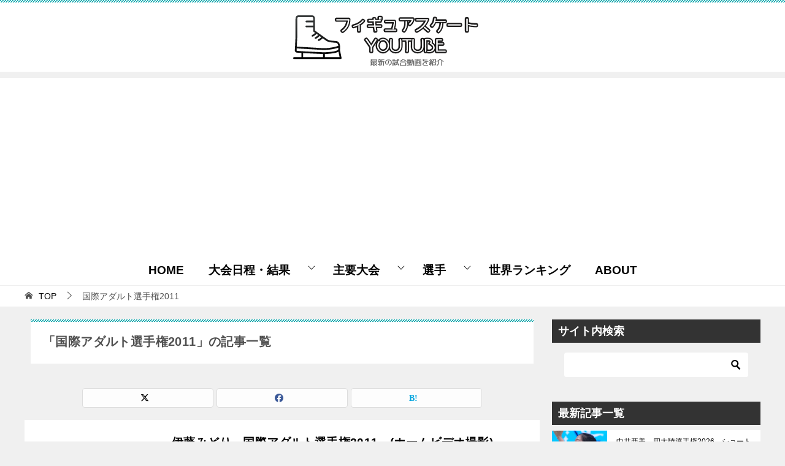

--- FILE ---
content_type: text/html; charset=UTF-8
request_url: https://www.fgsk8.com/tag/%E5%9B%BD%E9%9A%9B%E3%82%A2%E3%83%80%E3%83%AB%E3%83%88%E9%81%B8%E6%89%8B%E6%A8%A92011
body_size: 46204
content:
<!doctype html>
<html lang="ja" class="col2">
<head>
	<meta charset="UTF-8">
	<meta name="viewport" content="width=device-width, initial-scale=1">
	<link rel="profile" href="http://gmpg.org/xfn/11">

	<title>「国際アダルト選手権2011」の記事一覧 ｜ フィギュアスケートYouTube　動画Blog</title>
<meta name='robots' content='max-image-preview:large' />
	<script>
		var shf = 1;
		var lso = 1;
		var ajaxurl = 'https://www.fgsk8.com/wp-admin/admin-ajax.php';
		var sns_cnt = false;
			</script>
	<link rel='dns-prefetch' href='//widgetlogic.org' />
<link rel="alternate" type="application/rss+xml" title="フィギュアスケートYouTube　動画Blog &raquo; フィード" href="https://www.fgsk8.com/feed" />
<link rel="alternate" type="application/rss+xml" title="フィギュアスケートYouTube　動画Blog &raquo; コメントフィード" href="https://www.fgsk8.com/comments/feed" />
<link rel="alternate" type="application/rss+xml" title="フィギュアスケートYouTube　動画Blog &raquo; 国際アダルト選手権2011 タグのフィード" href="https://www.fgsk8.com/tag/%e5%9b%bd%e9%9a%9b%e3%82%a2%e3%83%80%e3%83%ab%e3%83%88%e9%81%b8%e6%89%8b%e6%a8%a92011/feed" />
<style id='wp-img-auto-sizes-contain-inline-css' type='text/css'>
img:is([sizes=auto i],[sizes^="auto," i]){contain-intrinsic-size:3000px 1500px}
/*# sourceURL=wp-img-auto-sizes-contain-inline-css */
</style>
<style id='wp-emoji-styles-inline-css' type='text/css'>

	img.wp-smiley, img.emoji {
		display: inline !important;
		border: none !important;
		box-shadow: none !important;
		height: 1em !important;
		width: 1em !important;
		margin: 0 0.07em !important;
		vertical-align: -0.1em !important;
		background: none !important;
		padding: 0 !important;
	}
/*# sourceURL=wp-emoji-styles-inline-css */
</style>
<style id='wp-block-library-inline-css' type='text/css'>
:root{--wp-block-synced-color:#7a00df;--wp-block-synced-color--rgb:122,0,223;--wp-bound-block-color:var(--wp-block-synced-color);--wp-editor-canvas-background:#ddd;--wp-admin-theme-color:#007cba;--wp-admin-theme-color--rgb:0,124,186;--wp-admin-theme-color-darker-10:#006ba1;--wp-admin-theme-color-darker-10--rgb:0,107,160.5;--wp-admin-theme-color-darker-20:#005a87;--wp-admin-theme-color-darker-20--rgb:0,90,135;--wp-admin-border-width-focus:2px}@media (min-resolution:192dpi){:root{--wp-admin-border-width-focus:1.5px}}.wp-element-button{cursor:pointer}:root .has-very-light-gray-background-color{background-color:#eee}:root .has-very-dark-gray-background-color{background-color:#313131}:root .has-very-light-gray-color{color:#eee}:root .has-very-dark-gray-color{color:#313131}:root .has-vivid-green-cyan-to-vivid-cyan-blue-gradient-background{background:linear-gradient(135deg,#00d084,#0693e3)}:root .has-purple-crush-gradient-background{background:linear-gradient(135deg,#34e2e4,#4721fb 50%,#ab1dfe)}:root .has-hazy-dawn-gradient-background{background:linear-gradient(135deg,#faaca8,#dad0ec)}:root .has-subdued-olive-gradient-background{background:linear-gradient(135deg,#fafae1,#67a671)}:root .has-atomic-cream-gradient-background{background:linear-gradient(135deg,#fdd79a,#004a59)}:root .has-nightshade-gradient-background{background:linear-gradient(135deg,#330968,#31cdcf)}:root .has-midnight-gradient-background{background:linear-gradient(135deg,#020381,#2874fc)}:root{--wp--preset--font-size--normal:16px;--wp--preset--font-size--huge:42px}.has-regular-font-size{font-size:1em}.has-larger-font-size{font-size:2.625em}.has-normal-font-size{font-size:var(--wp--preset--font-size--normal)}.has-huge-font-size{font-size:var(--wp--preset--font-size--huge)}.has-text-align-center{text-align:center}.has-text-align-left{text-align:left}.has-text-align-right{text-align:right}.has-fit-text{white-space:nowrap!important}#end-resizable-editor-section{display:none}.aligncenter{clear:both}.items-justified-left{justify-content:flex-start}.items-justified-center{justify-content:center}.items-justified-right{justify-content:flex-end}.items-justified-space-between{justify-content:space-between}.screen-reader-text{border:0;clip-path:inset(50%);height:1px;margin:-1px;overflow:hidden;padding:0;position:absolute;width:1px;word-wrap:normal!important}.screen-reader-text:focus{background-color:#ddd;clip-path:none;color:#444;display:block;font-size:1em;height:auto;left:5px;line-height:normal;padding:15px 23px 14px;text-decoration:none;top:5px;width:auto;z-index:100000}html :where(.has-border-color){border-style:solid}html :where([style*=border-top-color]){border-top-style:solid}html :where([style*=border-right-color]){border-right-style:solid}html :where([style*=border-bottom-color]){border-bottom-style:solid}html :where([style*=border-left-color]){border-left-style:solid}html :where([style*=border-width]){border-style:solid}html :where([style*=border-top-width]){border-top-style:solid}html :where([style*=border-right-width]){border-right-style:solid}html :where([style*=border-bottom-width]){border-bottom-style:solid}html :where([style*=border-left-width]){border-left-style:solid}html :where(img[class*=wp-image-]){height:auto;max-width:100%}:where(figure){margin:0 0 1em}html :where(.is-position-sticky){--wp-admin--admin-bar--position-offset:var(--wp-admin--admin-bar--height,0px)}@media screen and (max-width:600px){html :where(.is-position-sticky){--wp-admin--admin-bar--position-offset:0px}}

/*# sourceURL=wp-block-library-inline-css */
</style><style id='global-styles-inline-css' type='text/css'>
:root{--wp--preset--aspect-ratio--square: 1;--wp--preset--aspect-ratio--4-3: 4/3;--wp--preset--aspect-ratio--3-4: 3/4;--wp--preset--aspect-ratio--3-2: 3/2;--wp--preset--aspect-ratio--2-3: 2/3;--wp--preset--aspect-ratio--16-9: 16/9;--wp--preset--aspect-ratio--9-16: 9/16;--wp--preset--color--black: #000000;--wp--preset--color--cyan-bluish-gray: #abb8c3;--wp--preset--color--white: #ffffff;--wp--preset--color--pale-pink: #f78da7;--wp--preset--color--vivid-red: #cf2e2e;--wp--preset--color--luminous-vivid-orange: #ff6900;--wp--preset--color--luminous-vivid-amber: #fcb900;--wp--preset--color--light-green-cyan: #7bdcb5;--wp--preset--color--vivid-green-cyan: #00d084;--wp--preset--color--pale-cyan-blue: #8ed1fc;--wp--preset--color--vivid-cyan-blue: #0693e3;--wp--preset--color--vivid-purple: #9b51e0;--wp--preset--gradient--vivid-cyan-blue-to-vivid-purple: linear-gradient(135deg,rgb(6,147,227) 0%,rgb(155,81,224) 100%);--wp--preset--gradient--light-green-cyan-to-vivid-green-cyan: linear-gradient(135deg,rgb(122,220,180) 0%,rgb(0,208,130) 100%);--wp--preset--gradient--luminous-vivid-amber-to-luminous-vivid-orange: linear-gradient(135deg,rgb(252,185,0) 0%,rgb(255,105,0) 100%);--wp--preset--gradient--luminous-vivid-orange-to-vivid-red: linear-gradient(135deg,rgb(255,105,0) 0%,rgb(207,46,46) 100%);--wp--preset--gradient--very-light-gray-to-cyan-bluish-gray: linear-gradient(135deg,rgb(238,238,238) 0%,rgb(169,184,195) 100%);--wp--preset--gradient--cool-to-warm-spectrum: linear-gradient(135deg,rgb(74,234,220) 0%,rgb(151,120,209) 20%,rgb(207,42,186) 40%,rgb(238,44,130) 60%,rgb(251,105,98) 80%,rgb(254,248,76) 100%);--wp--preset--gradient--blush-light-purple: linear-gradient(135deg,rgb(255,206,236) 0%,rgb(152,150,240) 100%);--wp--preset--gradient--blush-bordeaux: linear-gradient(135deg,rgb(254,205,165) 0%,rgb(254,45,45) 50%,rgb(107,0,62) 100%);--wp--preset--gradient--luminous-dusk: linear-gradient(135deg,rgb(255,203,112) 0%,rgb(199,81,192) 50%,rgb(65,88,208) 100%);--wp--preset--gradient--pale-ocean: linear-gradient(135deg,rgb(255,245,203) 0%,rgb(182,227,212) 50%,rgb(51,167,181) 100%);--wp--preset--gradient--electric-grass: linear-gradient(135deg,rgb(202,248,128) 0%,rgb(113,206,126) 100%);--wp--preset--gradient--midnight: linear-gradient(135deg,rgb(2,3,129) 0%,rgb(40,116,252) 100%);--wp--preset--font-size--small: 13px;--wp--preset--font-size--medium: 20px;--wp--preset--font-size--large: 36px;--wp--preset--font-size--x-large: 42px;--wp--preset--spacing--20: 0.44rem;--wp--preset--spacing--30: 0.67rem;--wp--preset--spacing--40: 1rem;--wp--preset--spacing--50: 1.5rem;--wp--preset--spacing--60: 2.25rem;--wp--preset--spacing--70: 3.38rem;--wp--preset--spacing--80: 5.06rem;--wp--preset--shadow--natural: 6px 6px 9px rgba(0, 0, 0, 0.2);--wp--preset--shadow--deep: 12px 12px 50px rgba(0, 0, 0, 0.4);--wp--preset--shadow--sharp: 6px 6px 0px rgba(0, 0, 0, 0.2);--wp--preset--shadow--outlined: 6px 6px 0px -3px rgb(255, 255, 255), 6px 6px rgb(0, 0, 0);--wp--preset--shadow--crisp: 6px 6px 0px rgb(0, 0, 0);}:where(.is-layout-flex){gap: 0.5em;}:where(.is-layout-grid){gap: 0.5em;}body .is-layout-flex{display: flex;}.is-layout-flex{flex-wrap: wrap;align-items: center;}.is-layout-flex > :is(*, div){margin: 0;}body .is-layout-grid{display: grid;}.is-layout-grid > :is(*, div){margin: 0;}:where(.wp-block-columns.is-layout-flex){gap: 2em;}:where(.wp-block-columns.is-layout-grid){gap: 2em;}:where(.wp-block-post-template.is-layout-flex){gap: 1.25em;}:where(.wp-block-post-template.is-layout-grid){gap: 1.25em;}.has-black-color{color: var(--wp--preset--color--black) !important;}.has-cyan-bluish-gray-color{color: var(--wp--preset--color--cyan-bluish-gray) !important;}.has-white-color{color: var(--wp--preset--color--white) !important;}.has-pale-pink-color{color: var(--wp--preset--color--pale-pink) !important;}.has-vivid-red-color{color: var(--wp--preset--color--vivid-red) !important;}.has-luminous-vivid-orange-color{color: var(--wp--preset--color--luminous-vivid-orange) !important;}.has-luminous-vivid-amber-color{color: var(--wp--preset--color--luminous-vivid-amber) !important;}.has-light-green-cyan-color{color: var(--wp--preset--color--light-green-cyan) !important;}.has-vivid-green-cyan-color{color: var(--wp--preset--color--vivid-green-cyan) !important;}.has-pale-cyan-blue-color{color: var(--wp--preset--color--pale-cyan-blue) !important;}.has-vivid-cyan-blue-color{color: var(--wp--preset--color--vivid-cyan-blue) !important;}.has-vivid-purple-color{color: var(--wp--preset--color--vivid-purple) !important;}.has-black-background-color{background-color: var(--wp--preset--color--black) !important;}.has-cyan-bluish-gray-background-color{background-color: var(--wp--preset--color--cyan-bluish-gray) !important;}.has-white-background-color{background-color: var(--wp--preset--color--white) !important;}.has-pale-pink-background-color{background-color: var(--wp--preset--color--pale-pink) !important;}.has-vivid-red-background-color{background-color: var(--wp--preset--color--vivid-red) !important;}.has-luminous-vivid-orange-background-color{background-color: var(--wp--preset--color--luminous-vivid-orange) !important;}.has-luminous-vivid-amber-background-color{background-color: var(--wp--preset--color--luminous-vivid-amber) !important;}.has-light-green-cyan-background-color{background-color: var(--wp--preset--color--light-green-cyan) !important;}.has-vivid-green-cyan-background-color{background-color: var(--wp--preset--color--vivid-green-cyan) !important;}.has-pale-cyan-blue-background-color{background-color: var(--wp--preset--color--pale-cyan-blue) !important;}.has-vivid-cyan-blue-background-color{background-color: var(--wp--preset--color--vivid-cyan-blue) !important;}.has-vivid-purple-background-color{background-color: var(--wp--preset--color--vivid-purple) !important;}.has-black-border-color{border-color: var(--wp--preset--color--black) !important;}.has-cyan-bluish-gray-border-color{border-color: var(--wp--preset--color--cyan-bluish-gray) !important;}.has-white-border-color{border-color: var(--wp--preset--color--white) !important;}.has-pale-pink-border-color{border-color: var(--wp--preset--color--pale-pink) !important;}.has-vivid-red-border-color{border-color: var(--wp--preset--color--vivid-red) !important;}.has-luminous-vivid-orange-border-color{border-color: var(--wp--preset--color--luminous-vivid-orange) !important;}.has-luminous-vivid-amber-border-color{border-color: var(--wp--preset--color--luminous-vivid-amber) !important;}.has-light-green-cyan-border-color{border-color: var(--wp--preset--color--light-green-cyan) !important;}.has-vivid-green-cyan-border-color{border-color: var(--wp--preset--color--vivid-green-cyan) !important;}.has-pale-cyan-blue-border-color{border-color: var(--wp--preset--color--pale-cyan-blue) !important;}.has-vivid-cyan-blue-border-color{border-color: var(--wp--preset--color--vivid-cyan-blue) !important;}.has-vivid-purple-border-color{border-color: var(--wp--preset--color--vivid-purple) !important;}.has-vivid-cyan-blue-to-vivid-purple-gradient-background{background: var(--wp--preset--gradient--vivid-cyan-blue-to-vivid-purple) !important;}.has-light-green-cyan-to-vivid-green-cyan-gradient-background{background: var(--wp--preset--gradient--light-green-cyan-to-vivid-green-cyan) !important;}.has-luminous-vivid-amber-to-luminous-vivid-orange-gradient-background{background: var(--wp--preset--gradient--luminous-vivid-amber-to-luminous-vivid-orange) !important;}.has-luminous-vivid-orange-to-vivid-red-gradient-background{background: var(--wp--preset--gradient--luminous-vivid-orange-to-vivid-red) !important;}.has-very-light-gray-to-cyan-bluish-gray-gradient-background{background: var(--wp--preset--gradient--very-light-gray-to-cyan-bluish-gray) !important;}.has-cool-to-warm-spectrum-gradient-background{background: var(--wp--preset--gradient--cool-to-warm-spectrum) !important;}.has-blush-light-purple-gradient-background{background: var(--wp--preset--gradient--blush-light-purple) !important;}.has-blush-bordeaux-gradient-background{background: var(--wp--preset--gradient--blush-bordeaux) !important;}.has-luminous-dusk-gradient-background{background: var(--wp--preset--gradient--luminous-dusk) !important;}.has-pale-ocean-gradient-background{background: var(--wp--preset--gradient--pale-ocean) !important;}.has-electric-grass-gradient-background{background: var(--wp--preset--gradient--electric-grass) !important;}.has-midnight-gradient-background{background: var(--wp--preset--gradient--midnight) !important;}.has-small-font-size{font-size: var(--wp--preset--font-size--small) !important;}.has-medium-font-size{font-size: var(--wp--preset--font-size--medium) !important;}.has-large-font-size{font-size: var(--wp--preset--font-size--large) !important;}.has-x-large-font-size{font-size: var(--wp--preset--font-size--x-large) !important;}
/*# sourceURL=global-styles-inline-css */
</style>

<style id='classic-theme-styles-inline-css' type='text/css'>
/*! This file is auto-generated */
.wp-block-button__link{color:#fff;background-color:#32373c;border-radius:9999px;box-shadow:none;text-decoration:none;padding:calc(.667em + 2px) calc(1.333em + 2px);font-size:1.125em}.wp-block-file__button{background:#32373c;color:#fff;text-decoration:none}
/*# sourceURL=/wp-includes/css/classic-themes.min.css */
</style>
<link rel='stylesheet' id='block-widget-css' href='https://www.fgsk8.com/wp-content/plugins/widget-logic/block_widget/css/widget.css?ver=1726183514' type='text/css' media='all' />
<link rel='stylesheet' id='contact-form-7-css' href='https://www.fgsk8.com/wp-content/plugins/contact-form-7/includes/css/styles.css?ver=6.1.4' type='text/css' media='all' />
<link rel='stylesheet' id='toc-screen-css' href='https://www.fgsk8.com/wp-content/plugins/table-of-contents-plus/screen.min.css?ver=2411.1' type='text/css' media='all' />
<link rel='stylesheet' id='keni-style-css' href='https://www.fgsk8.com/wp-content/themes/keni8-child/style.css?ver=8.0.1.13' type='text/css' media='all' />
<link rel='stylesheet' id='wpel-style-css' href='https://www.fgsk8.com/wp-content/plugins/wp-external-links/public/css/wpel.css?ver=2.63' type='text/css' media='all' />
<link rel='stylesheet' id='tablepress-default-css' href='https://www.fgsk8.com/wp-content/tablepress-combined.min.css?ver=41' type='text/css' media='all' />
<style id='keni_minified_css-inline-css' type='text/css'>
@charset "UTF-8";.color01{color:#00858a;}.color02{color:#05a5ab;}.color03{color:#b3e4e6;}.color04{color:#def2f3;}.color05{color:#e8f7f7;}.color06{color:#d1eff0;}q{background:#d1eff0;}a:hover,a:active,a:focus{color:#00858a;}.keni-header_wrap{background-image:linear-gradient(-45deg,#fff 25%,#05a5ab 25%, #05a5ab 50%,#fff 50%, #fff 75%,#05a5ab 75%, #05a5ab);}.keni-header_cont .header-mail .btn_header{color:#00858a;}.site-title > a span{color:#00858a;}.keni-breadcrumb-list li a:hover,.keni-breadcrumb-list li a:active,.keni-breadcrumb-list li a:focus{color:#00858a;}.archive_title{background-image:linear-gradient(-45deg,#fff 25%,#05a5ab 25%, #05a5ab 50%,#fff 50%, #fff 75%,#05a5ab 75%, #05a5ab);}.keni-section h1 a:hover,.keni-section h1 a:active,.keni-section h1 a:focus,.keni-section h3 a:hover,.keni-section h3 a:active,.keni-section h3 a:focus,.keni-section h4 a:hover,.keni-section h4 a:active,.keni-section h4 a:focus,.keni-section h5 a:hover,.keni-section h5 a:active,.keni-section h5 a:focus,.keni-section h6 a:hover,.keni-section h6 a:active,.keni-section h6 a:focus{color:#00858a;}.keni-section .sub-section_title{background:#333;}.btn_style01{color:#00858a;}.btn_style02{background-color:#f7f7f7;color:#00858a;}.btn_style03{background:#05a5ab;}.entry-list .entry_title a:hover,.entry-list .entry_title a:active,.entry-list .entry_title a:focus{color:#00858a;}.ently_read-more .btn{border-color:#00858a;color:#00858a;}.profile-box{background-color:#e8f7f7;}.advance-billing-box_next-title{color:#b3e4e6;}.step-chart li:nth-child(2){background-color:#def2f3;}.step-chart_style01 li:nth-child(2)::after,.step-chart_style02 li:nth-child(2)::after{border-top-color:#def2f3;}.step-chart li:nth-child(3){background-color:#b3e4e6;}.step-chart_style01 li:nth-child(3)::after,.step-chart_style02 li:nth-child(3)::after{border-top-color:#b3e4e6;}.step-chart li:nth-child(4){background-color:#05a5ab;}.step-chart_style01 li:nth-child(4)::after,.step-chart_style02 li:nth-child(4)::after{border-top-color:#05a5ab;}.toc-area_inner .toc-area_list > li::before{background:#05a5ab;}.toc_title{color:#00858a;}.list_style02 li::before{background:#05a5ab;}.dl_style02 dt{background:#05a5ab;}.dl_style02 dd{background:#def2f3;}.accordion-list dt{background:#05a5ab;}.ranking-list .review_desc_title{color:#00858a;}.review_desc{background-color:#e8f7f7;}.item-box .item-box_title{color:#00858a;}.item-box02{background-image:linear-gradient(-45deg,#fff 25%,#05a5ab 25%, #05a5ab 50%,#fff 50%, #fff 75%,#05a5ab 75%, #05a5ab);}.item-box02 .item-box_inner{background-color:#e8f7f7;}.item-box02 .item-box_title{background-color:#05a5ab;}.item-box03 .item-box_title{background-color:#05a5ab;}.box_style01 .box_inner{background-color:#e8f7f7;}.box_style03{background:#e8f7f7;}.box_style06{background-color:#e8f7f7;}.cast-box .cast_name,.cast-box_sub .cast_name{color:#00858a;}.widget .cast-box_sub .cast-box_sub_title{background-image:linear-gradient(-45deg,#fff 25%,#05a5ab 25%, #05a5ab 50%,#fff 50%, #fff 75%,#05a5ab 75%, #05a5ab);}.voice_styl02{background-color:#e8f7f7;}.voice_styl03{background-image:linear-gradient(-45deg,#fff 25%,#e8f7f7 25%, #e8f7f7 50%,#fff 50%, #fff 75%,#e8f7f7 75%, #e8f7f7);}.voice-box .voice_title{color:#00858a;}.chat_style02 .bubble{background-color:#05a5ab;}.chat_style02 .bubble .bubble_in{border-color:#05a5ab;}.related-entry-list .related-entry_title a:hover,.related-entry-list .related-entry_title a:active,.related-entry-list .related-entry_title a:focus{color:#00858a;}.interval01 span{background-color:#05a5ab;}.interval02 span{background-color:#05a5ab;}.page-nav .current,.page-nav li a:hover,.page-nav li a:active,.page-nav li a:focus{background:#05a5ab;}.commentary-box .commentary-box_title{color:#05a5ab;}.page-nav .page-nav_prev a:hover::before,.page-nav .page-nav_prev a:active::before,.page-nav .page-nav_prev a:focus::before,.page-nav .page-nav_next a:hover::after,.page-nav .page-nav_next a:active::after,.page-nav .page-nav_next a:focus::after{color:#fff;}.calendar tfoot td a:hover,.calendar tfoot td a:active,.calendar tfoot td a:focus{color:#00858a;}.form-mailmaga .form-mailmaga_title{color:#05a5ab;}.form-login .form-login_title{color:#05a5ab;}.form-login-item .form-login_title{color:#05a5ab;}.contact-box{background-image:linear-gradient(-45deg,#fff 25%,#05a5ab 25%, #05a5ab 50%,#fff 50%, #fff 75%,#05a5ab 75%, #05a5ab);}.contact-box_inner{background-color:#e8f7f7;}.contact-box .contact-box-title{background-color:#05a5ab;}.contact-box_tel{color:#00858a;}.tagcloud a::before{color:#00858a;}.widget_recent_entries_img .list_widget_recent_entries_img .widget_recent_entries_img_entry_title a:hover,.widget_recent_entries_img .list_widget_recent_entries_img .widget_recent_entries_img_entry_title a:active,.widget_recent_entries_img .list_widget_recent_entries_img .widget_recent_entries_img_entry_title a:focus{color:#00858a;}.keni-link-card_title a:hover,.keni-link-card_title a:active,.keni-link-card_title a:focus{color:#00858a;}@media (min-width :768px) {.step-chart_style02 li:nth-child(2)::after {border-left-color:#def2f3;}.step-chart_style02 li:nth-child(3)::after {border-left-color:#b3e4e6;}.step-chart_style02 li:nth-child(4)::after {border-left-color:#05a5ab;}.col1 .contact-box_tel {color:#00858a;}}@media (min-width :920px){.contact-box_tel{color:#00858a;}}@charset "UTF-8";article,aside,details,figcaption,figure,footer,header,main,menu,nav,section,summary{display:block}audio,canvas,progress,video{display:inline-block}audio:not([controls]){display:none;height:0}[hidden],template{display:none}*,::after,::before{background-repeat:no-repeat;box-sizing:inherit}::after,::before{text-decoration:inherit;vertical-align:inherit}html{box-sizing:border-box;cursor:default;font-family:sans-serif;line-height:1.5;-ms-text-size-adjust:100%;-webkit-text-size-adjust:100%}body{margin:0}h1{font-size:2em;margin:.67em 0}code,kbd,pre,samp{font-family:monospace;font-size:1em}hr{height:0;overflow:visible}nav ol,nav ul{list-style:none}abbr[title]{border-bottom:1px dotted;text-decoration:none}b,strong{font-weight:inherit;font-weight:bolder}dfn{font-style:italic}mark{background-color:#ff0;color:#000}progress{vertical-align:baseline}small,sub,sup{font-size:83.3333%}sub,sup{line-height:0;position:relative;vertical-align:baseline}sub{bottom:-.25em}sup{top:-.5em}::-moz-selection{background-color:#b3d4fc;color:#000;text-shadow:none}::selection{background-color:#b3d4fc;color:#000;text-shadow:none}audio,canvas,iframe,img,svg,video{vertical-align:middle}img{border-style:none}svg{fill:currentColor}svg:not(:root){overflow:hidden}a{background-color:transparent;-webkit-text-decoration-skip:objects}:hover{outline-width:0}table{border-collapse:collapse;border-spacing:0}button,input,select,textarea{background-color:transparent;border-style:none;color:inherit;font-size:1em;margin:0}button,input{overflow:visible}button,select{text-transform:none}[type=reset],[type=submit],button,html [type="button"]{-webkit-appearance:button}::-moz-focus-inner{border-style:none;padding:0}:-moz-focusring{outline:1px dotted ButtonText}fieldset{border:1px solid silver;margin:0 2px;padding:.35em .625em .75em}legend{display:table;max-width:100%;padding:0;white-space:normal}textarea{overflow:auto;resize:vertical}[type=checkbox],[type=radio]{padding:0}::-webkit-inner-spin-button,::-webkit-outer-spin-button{height:auto}[type=search]{-webkit-appearance:textfield;outline-offset:-2px}::-webkit-search-cancel-button,::-webkit-search-decoration{-webkit-appearance:none}::-webkit-input-placeholder{color:inherit;opacity:.54}::-webkit-file-upload-button{-webkit-appearance:button;font:inherit}[aria-busy=true]{cursor:progress}[aria-controls]{cursor:pointer}[aria-disabled]{cursor:default}[tabindex],a,area,button,input,label,select,textarea{-ms-touch-action:manipulation;touch-action:manipulation}[hidden][aria-hidden=false]{clip:rect(0,0,0,0);display:inherit;position:absolute}[hidden][aria-hidden="false"]:focus{clip:auto}.toc-area_inner li::before,.widget .cast-box_sub .cast-box_sub_title span{font-family:'Oswald', serif;}.site-title{font-family:'Oswald','Yu Gothic Medium', '游ゴシック Medium', '游ゴシック体', 'Yu Gothic', YuGothic, 'ヒラギノ角ゴシック Pro', 'Hiragino Kaku Gothic Pro', 'メイリオ', Meiryo, Osaka, 'ＭＳ Ｐゴシック', 'MS PGothic', sans-serif;}@font-face {font-family:'keni8-icons';src:url('https://www.fgsk8.com/wp-content/themes/keni80_wp_standard_all_202503031344/fonts/keni8-icons.eot?ds3ffr');src:url('https://www.fgsk8.com/wp-content/themes/keni80_wp_standard_all_202503031344/fonts/keni8-icons.eot?ds3ffr#iefix') format('embedded-opentype'),url('https://www.fgsk8.com/wp-content/themes/keni80_wp_standard_all_202503031344/fonts/keni8-icons.ttf?ds3ffr') format('truetype'),url('https://www.fgsk8.com/wp-content/themes/keni80_wp_standard_all_202503031344/fonts/keni8-icons.woff?ds3ffr') format('woff'),url('https://www.fgsk8.com/wp-content/themes/keni80_wp_standard_all_202503031344/fonts/keni8-icons.svg?ds3ffr#keni8-icons') format('svg');font-weight:normal;font-style:normal;font-display:swap;}blockquote::before,blockquote::after,.keni-gnav_cont .keni-gnav-child_btn_icon-open > .keni-gnav-child_btn::before,.keni-gnav_cont .keni-gnav-child_btn_icon-close > .keni-gnav-child_btn::before,.keni-slider-pager_prev::before,.keni-slider-pager_next::before,.keni-breadcrumb-list li:first-child::before,.keni-breadcrumb-list li::after,.toc-area_btn_open::before,.toc-area_btn_close::before,.check-list li::before,.accordion-list dt::after,.link-next a::before,.link-back a::before,.page-nav .page-nav_next a::after,.page-nav .page-nav_prev a::before,.commentlist .children li::before,.form-login .form-login_title::before,.contact-box_tel::before,.page-top a::before,.tagcloud a::before{font-family:'keni8-icons' !important;speak:none;font-style:normal;font-weight:normal;font-variant:normal;text-transform:none;line-height:1;-webkit-font-smoothing:antialiased;-moz-osx-font-smoothing:grayscale;}html{font-size:62.5%;}a,button{-webkit-transition:0.3s;transition:0.3s;}address,caption,cite,code,dfn,var,h1,h2,h3,h4,h5,h6{font-style:normal;font-weight:normal;}q{quotes:none;}q::before,q::after{content:'';content:none;}div{word-wrap:break-word;}pre{overflow:auto;white-space:pre-wrap;word-wrap:break-word;}form{margin:0;}caption{text-align:left;}p{margin:0 0 1.5em;}figure{margin:1em 0;}input,select,textarea{margin:0;max-width:100%;padding:.2em;border:1px solid #ddd;border-radius:4px;background-color:#fff;font-size:1em;}textarea{width:100%;}button,input,select,textarea,optgroup,option{vertical-align:baseline;}textarea{min-height:100px;vertical-align:top;}caption{text-align:left;}body{-webkit-font-smoothing:subpixel-antialiased;-moz-osx-font-smoothing:grayscale;font-size:1.6em;}body,input,textarea{font-family:'Yu Gothic Medium', '游ゴシック Medium', '游ゴシック体', 'Yu Gothic', YuGothic, 'ヒラギノ角ゴシック Pro', 'Hiragino Kaku Gothic Pro', 'メイリオ', Meiryo, Osaka, 'ＭＳ Ｐゴシック', 'MS PGothic', sans-serif;}img{max-width:100%;height:auto;vertical-align:bottom;}embed, iframe, object, video{max-width:100%;}.show-sp{display:block!important;}.show-sp02{display:inline!important;}.show-pc,.show-pc02{display:none!important;}ul,ol{margin:1em 0 1.5em 1.5em;padding-left:0;}ul > li,ol > li{margin-bottom:.5em;}ul > li:last-child,ol > li:last-child{margin-bottom:0;}dd{margin-left:0;padding-left:1em;}.inline{margin:1em 0; padding:0;}.inline li{display:inline;list-style-type:none;}.none{margin:1em 0; padding:0;}.none li{list-style-type:none;}table{width:100%;margin:1em 0;padding:0;word-break:break-all;word-wrap:break-word;border-collapse:collapse;border-spacing:0;}th,td{padding:.5em .75em;font-size:1.4rem;vertical-align:top;}.keni-main th,.keni-main td{line-height:1.5;}th{border:1px solid #05a5ab;background-color:#05a5ab;color:#fff;font-weight:bold;text-align:left;}td{border:1px solid #ddd;}tbody th{background:#f7f7f7;border:1px solid #ddd;color:#505050;text-align:center;}.table_no-style table{width:auto;margin:0;padding:0;border:0;border-spacing:0;}.table_no-style th,.table_no-style td{padding:0;background:transparent;border:0;}.table_no-style thead th{background-color:transparent;}.table-scroll{overflow-x:auto;-webkit-overflow-scrolling:touch;}.table-list thead{display:none;}.table-list{border-top:1px solid #ddd;}.table-list tr,.table-list th,.table-list td{display:block;}.table-list td{border-top:0;}.table-list tbody td::before{display:inline-block;width:6.5em;content:attr(data-th)":";}.table-block,.table-block thead,.table-block tbody,.table-block tfoot,.table-block tr,.table-block th,.table-block td{display:block;}.table-block{border-top:1px solid #ddd;}.table-block th,.table-block td{box-sizing:border-box;}.table-block td,.table-block th{border-top:0;}.table-block th{text-align:left;}.table-scroll::before{content:"※スクロールできます。"}blockquote{position:relative;margin:0 0 2.5em;padding:20px 25px;color:#555;background:#f4f4f4;}blockquote::before,blockquote::after{position:absolute;font-size:16px;color:#999;}blockquote::before{top:10px;left:10px;content:"\e912";}blockquote::after{right:10px;bottom:10px;content:"\e91b";}.link-ref,.article-body .link-ref{margin-bottom:0;font-size:1.4rem;text-align:right;}body{color:#505050;}a{color:#0329ce;}body{background-color:#f0f0f0; }.keni-container,.keni-mv_wrap{overflow:hidden;}.keni-sub,.keni-footer_outer{padding:20px 0;}.col1 .keni-mv_wide .keni-mv_outer,.col2 .keni-mv_wide .keni-mv_outer,.col2r .keni-mv_wide .keni-mv_outer{max-width:none;}.keni-mv_wide .keni-mv{width:100%;height:auto;}.keni-mv_outer > img{display:block;margin-right:auto;margin-left:auto;}.keni-mv_bg .keni-mv_outer{padding:15px;background-position:center center;background-size:cover;}.keni-lp .keni-mv_bg .keni-mv_outer{padding:0;}.keni-section_wrap{margin:10px;margin-top:0;padding:10px;background:#fff;}.free-area .keni-section_wrap{padding:20px;}.keni-section_wrap_style02{padding:0;background:transparent;}.keni-section_outer{margin:10px 0;padding:20px;background-color:#fff;}.keni-section_outer .keni-section_wrap{margin:0;}.keni-sub .keni-section_wrap,.keni-footer .keni-section_wrap{margin-top:0;margin-bottom:40px;padding:0 20px 20px;}.keni-sub .widget,.keni-footer .widget{padding-top:20px;}.section_wrap-wide{padding:0;background:transparent;}.keni-section_wrap .keni-section_wrap{padding:10px 0;}.keni-main{background:transparent;}.keni-sub{background:transparent;}.keni-main_inner{padding:20px 0;}.keni-sep-conts_wrap{margin-bottom:10px;}.keni-sep-conts{padding:10px;}.fixed{position:fixed;top:0;z-index:60;width:100%;}.keni-header_wrap{padding-top:4px;background-size:4px 4px;background-repeat:repeat-x;background-color:#fff; }.keni-header{padding-right:50px;}.no-gn .keni-header{padding-right:0;}.keni-header_cont{padding:10px;font-size:1.4rem;}.keni-header_cont .header-mail{display:block;margin:-10px;background:#f7f7f7;}.keni-header_cont .header-mail .btn_header{display:inline-block;padding:15px;text-decoration:none;}.keni-header_cont .header-mail span{vertical-align:middle;}.keni-header .keni-header_cont{margin-top:0;}.site-title{margin:0;padding:8px 10px;font-size:2.3rem;font-weight:bold;font-feature-settings:'palt';}.site-title > a{color:#000;text-decoration:none;}.keni-header_col1 .site-title,.keni-header_col1 .keni-header_cont{float:none;}.keni-header_col2 .site-title{float:left;max-width:65%;}.keni-header_col2 .keni-header_cont{float:right;max-width:35%;}.keni-header_col1 .keni-header_cont{margin-right:-50px;}.no-gn .keni-header_col1 .keni-header_cont{margin-right:0;}.keni-header_col1 .keni-header_cont p{margin-bottom:0;}.keni-gnav_wrap{background-color:#fff; }.keni-gnav_inner{display:none;position:fixed;top:54px;right:0;z-index:200;width:250px;overflow-y:auto;}.keni-gnav_cont{margin:0;background:#fff;}.keni-gnav_cont ul{display:none;margin:0;border-top:1px solid #e8e8e8;}.keni-gnav_cont .icon_home::before{font-size:16px;}.keni-gnav_inner li{position:relative;margin:0;border-bottom:1px solid #e8e8e8;font-size:1.4rem;}.keni-gnav_inner li:last-child{border-bottom:0;}.keni-gnav_inner li a{display:block;padding:15px;color:#000;text-decoration:none;}.keni-gnav_inner li a span{font-size:inherit;}.keni-gnav_inner li li{background-color:#f7f7f7;}.keni-gnav_inner li li li a{padding-left:25px;}.keni-gnav_inner li li li li a{padding-left:35px;}.keni-gnav_btn{position:fixed;top:4px;right:0;z-index:100;width:50px;height:50px;margin:0;background:#fff;color:#000;font-size:1.1rem;line-height:50px;vertical-align:middle;cursor:pointer;}.keni-gnav_wrap_bottom .keni-gnav_btn{top:auto;bottom:0;z-index:100;}.admin-bar .keni-gnav_btn.fixed {top:4px;}.admin-bar .keni-gnav_btn {position: fixed;top:50px;}.keni-gnav_btn_icon-open{display:block;position:absolute;top:50%;left:15px;width:20px;height:2px;margin-top:-1px;background-color:#000;}.keni-gnav_btn_icon-open::before,.keni-gnav_btn_icon-open::after{position:absolute;top:50%;left:0;width:20px;height:2px;background-color:#000;content:"";}.keni-gnav_btn_icon-open::before{margin-top:-8px;}.keni-gnav_btn_icon-open::after{margin-top:6px;}.keni-gnav_btn_icon-close{position:absolute;top:0;left:0;font-size:2rem;}.keni-gnav_btn_icon-close::before{position:absolute;width:50px;text-align:center;content:"X";}.keni-gnav-child_btn{display:block;position:absolute;top:0;right:0;width:40px;height:51px;line-height:51px;color:#fff;font-size:1.2rem;text-align:center;cursor:pointer;}.keni-gnav-child_btn::before{display:block;}.keni-gnav_cont .keni-gnav-child_btn_icon-open > .keni-gnav-child_btn::before,.keni-gnav_cont .keni-gnav-child_btn_icon-close > .keni-gnav-child_btn::before{line-height:50px;font-size:12px;color:#505050;}.keni-gnav_cont .keni-gnav-child_btn_icon-open > .keni-gnav-child_btn::before{content:"\e903";}.keni-gnav_cont .keni-gnav-child_btn_icon-close > .keni-gnav-child_btn::before{content:"\e906";}.keni-gnav .keni-gnav-child_btn_icon-open > a,.keni-gnav .keni-gnav-child_btn_icon-close > a{padding-right:50px;}.keni-gnav-child_btn_icon-open > ul{display:none;}.keni-gnav-child_btn_icon-close > ul{display:block;-webkit-animation:fadeIn 0.5s ease 0s 1 normal;animation:fadeIn 0.5s ease 0s 1 normal;}@keyframes fadeIn{0%{opacity:0}100%{opacity:1}}@-webkit-keyframes fadeIn{0%{opacity:0}100%{opacity:1}}#click-space{position:fixed;top:0px;left:0px;z-index:90;background:rgba(0, 0, 0, 0.3);}.keni-mv_outer{position:relative;}.keni-lp .keni-mv_outer{background-position:center top;background-size:cover;}.catch-area{width:100%;margin:50px auto;}.keni-lp .catch-area{position:absolute;}.keni-lp .catch-area{width:100%;}.catch-area_inner{padding:15px;background-color:rgba(0,0,0,0.5);color:#fff;text-align:left;}.keni-lp .catch-area{bottom:80px;}.keni-lp .catch-area_inner{width:80%;margin:auto;}.catch-area .catch_main{margin-bottom:10px;font-size:2.5rem;}.catch-area .catch_sub{margin-bottom:10px;font-size:1.4rem;}.keni-mv_btn{margin-top:20px;text-align:center;}.keni-mv_btn a{color:#fff;text-decoration:none;line-height:1;}.keni-mv_btn span::before{font-size:30px;}.keni-slider {position:absolute;top:0;width:100%;height:100%;}.keni-slider img{display:block;position:absolute;width:100%;height:auto;}.keni-slider-pager{list-style:none;position:absolute;top:50%;left:50%;width:100%;margin:0;padding:0;-webkit-transform:translate(-50%, -50%);transform:translate(-50%, -50%);}.keni-slider-pager a{color:#fff;}.keni-slider-pager_prev,.keni-slider-pager_next{line-height:30px;position:absolute;top:0;width:30px;height:30px;color:#fff;text-decoration:none;text-align:center;-webkit-transform:translateY(-50%);transform:translateY(-50%);}.keni-slider-pager_prev{left:10px;}.keni-slider-pager_next{right:10px;}.keni-slider-pager_prev::before,.keni-slider-pager_next::before{display:inline-block;font-size:20px;}.keni-slider-pager_prev::before{content:"\e904";}.keni-slider-pager_next::before{content:"\e905";}.keni-slider-nav{position:absolute;bottom:0;left:0;width:100%;text-align:center;}.keni-slider-nav a{display:inline-block;width:10px;height:10px;margin:0 10px;border-radius:100%;background:#fff;}.keni-slider-nav a.keni-slider-nav_active{background:#ccc;cursor:default;}.keni-slider_wrap{position:relative;width:100%;max-width:1200px;margin-right:auto;margin-left:auto;}.keni-slider_wrap::before{display:block;padding-top:31.25%; content:"";}.keni-slider_wrap.keni-mv_wide{max-width:none;}.keni-slider_outer{position:absolute;top:0;bottom:0;left:50%;width:100%;overflow:hidden;-webkit-transform:translateX(-50%);transform:translateX(-50%);}.bg-video video,.bg-video iframe{display:none;position:relative;top:50%;left:50%;width:100%;max-width:none;height:100%;overflow:hidden;-webkit-transform:translateY(-50%) translateX(-50%);transform:translateY(-50%) translateX(-50%);}keni-lp .bg-video{background-color:#000;}.keni-lp .bg-video .catch-area_inner{width:100%;max-width:100%;margin:0;}.keni-breadcrumb-list_wrap{padding:5px 10px;border-top:1px solid #eee;border-bottom:1px solid #eee;background:#fff;}.keni-breadcrumb-list{padding:0;}.keni-breadcrumb-list_inner{margin:0;overflow:hidden;}.keni-breadcrumb-list li{display:inline-block;margin-bottom:0;padding:2px 0 ;font-size:1.4rem;line-height:1.2;}.keni-breadcrumb-list li:first-child::before,.keni-breadcrumb-list li::after{display:inline-block;font-size:14px;}.keni-breadcrumb-list li:first-child::before{margin-right:5px;content:"\e910";}.keni-breadcrumb-list li::after{margin:0 10px;content:"\e905";}.keni-breadcrumb-list li:last-child::after{content:none;}.keni-breadcrumb-list li a{display:inline-block;color:#000;text-decoration:none;}.keni-breadcrumb-list li a:hover,.keni-breadcrumb-list li a:active,.keni-breadcrumb-list li a:focus{text-decoration:underline;}.keni-main{letter-spacing:.025em;font-size:1.6rem;line-height:2.0em;}.keni-main .free-area,.keni-sub{font-size:1.4rem;line-height:1.8em;}h1,h2,h3,h4,h5,h6{margin:0;font-weight:bold;font-size:100%;font-family:inherit;}.keni-section h1{margin:40px -10px 10px;padding:20px 10px 0;background-image:linear-gradient(-45deg,#fff 25%,#05a5ab 25%, #05a5ab 50%,#fff 50%, #fff 75%,#05a5ab 75%, #05a5ab);background-size:4px 4px;background-repeat:repeat-x;font-size:2.0rem;}.keni-section h1:first-child{margin:-10px -10px 20px;}.keni-main .keni-section .article-body h1{margin-top:0;}.archive_title{margin:0 10px 20px;padding:20px;background-size:4px 4px;background-repeat:repeat-x;background-color:#fff;font-size:2.0rem;}h2{margin-bottom:23px;padding:10px 10px 5px;background:#05a5ab;color:#fff;font-size:1.9rem;}.keni-section h2{margin-top:60px;}h3{margin:1px 1px 24px;padding:10px 0;border-top:1px solid #05a5ab;border-bottom:1px solid #05a5ab;color:#00858a;font-size:1.8rem;}.keni-section h3{margin-top:60px;}h4{margin-bottom:18px;padding:0 0 5px;border-bottom:1px dotted #05a5ab;color:#00858a;font-size:1.8rem;}.keni-section h4{margin-top:60px;}h5{margin-bottom:12px;color:#00858a;font-size:1.8rem;}.keni-section h5{margin-top:60px;}h6{margin-bottom:12px;color:#505050;font-size:1.6rem;}.keni-section h6{margin-top:60px;}.keni-section h2:first-child,.keni-section h3:first-child,.keni-section h4:first-child,.keni-section h5:first-child,.keni-section h6:first-child{margin-top:0;}.keni-section h1 a,.keni-section h3 a,.keni-section h4 a,.keni-section h5 a,.keni-section h6 a{color:#505050;}.keni-section h2 a{color:#fff;}.keni-section h2 a:hover,.keni-section h2 a:active,.keni-section h2 a:focus{color:#505050;}.keni-section .sub-section_title{line-height:1.0;margin:0 -20px 16px;padding:10px;border:0;outline:0;font-weight:normal;font-size:1.6rem;color:#fff;border-radius:0;box-shadow:none;}.keni-main .keni-section .sub-section_title,.keni-sub .widget > .keni-section .sub-section_title,.keni-footer .widget > .keni-section .sub-section_title,.keni-sub .widget > .keni-section .cast-box_sub_title,.keni-footer .widget > .keni-section .cast-box_sub_title{margin-top:-20px;}.keni-section .sub-section_title a{color:#fff;}.title_no-style,.keni-section .title_no-style{line-height:1.0;margin:0 0 16px;padding:0;border:0;outline:0;border-radius:0;box-shadow:none;background:none;color:#333;font-weight:normal;font-size:100%;}.title_no-style::before,.keni-section .title_no-style::before,.title_no-style::after,.keni-section .title_no-style::after{position:static;width:auto;height:auto;content:none;}.btn{display:inline-block;position:relative;margin-bottom:1em;padding:1em 2em;border:0;border-radius:8px;box-shadow:2px 2px 0px #e9e9e9;background:#aaa;color:#fff;font-size:1.4rem;line-height:1.5;text-decoration:none;}.btn span{vertical-align:top;}.dir-arw_r .icon_arrow_s_right{position:absolute;top:50%;right:10px;margin-top:-6px;font-size:12px;line-height:1.0;}.dir-arw_l .icon_arrow_s_left{position:absolute;top:50%;left:10px;margin-top:-6px;font-size:12px;line-height:1.0;}.btn:hover,.btn:active,.btn:focus{box-shadow:none;cursor:pointer;-webkit-transform:translateY(2px);transform:translateY(2px);}.btn_gray{background:#666;color:#fff;}.btn_bluegreen{background:#07cbd2;color:#fff;}.btn_orange{background:#e69400;color:#fff;}.btn_gray:hover,.btn_gray:active,.btn_gray:focus,.btn_bluegreen:hover,.btn_bluegreen:active,.btn_bluegreen:focus,.btn_orange:hover,.btn_orange:active,.btn_orange:focus{color:#fff;}.btn_style01{background-color:#fff;border:1px solid #00858a;font-weight:bold;}.btn_style02{border:1px solid #00858a;font-weight:bold;}.btn_style03{color:#fff;}.btn_style03:hover,.btn_style03:active,.btn_style03:focus{color:#fff;}.btn-detail{margin:15px 0;text-align:center;}.btn-detail .btn{width:100%;}.keni-header_cont .btn,.keni-footer-panel .btn{margin-bottom:0;padding:.5em;}.btn-area .btn-area_r,.btn-area .btn-area_l{max-width:49%;}.btn-area .btn-area_r{float:right;}.btn-area .btn-area_l{float:left;}.keni-footer-panel .utility-menu_item span{display:block;}.entry .article-header{margin:0;padding:0;}.article-header{list-style:none;}.entry_status .entry_category_item{display:inline-block;margin-right:5px;margin-bottom:5px;padding:.25em .75em;border-radius:4px;background:#f0efe9;font-size:1.2rem;}.entry_category_item a{color:#505050;text-decoration:none;}.home .article-body{padding-bottom:0;}.article-body p{margin-bottom:40px;}.article-visual{margin-bottom:30px;text-align:center;}.entry-list{margin:0;margin-bottom:40px;padding:0;line-height:1.5;}.entry-list_item{list-style:none;overflow:hidden;}.entry-list > .entry-list_item{margin:0 0 20px;padding:20px;background-color:#fff;}.entry-list .entry_thumb{overflow:hidden;max-height:220px;margin:-20px -20px 10px;text-align:center;}.entry-list .entry_thumb a{display:inline-block;}.entry-list .entry_thumb img{display:block;width:100%;height:auto;}.entry_inner{overflow:hidden;font-size:1.4rem;}.entry-list .entry_title{margin-top:0;margin-bottom:5px;padding:0;border:0;background-color:transparent;font-weight:bold;font-size:1.6rem;line-height:1.8;}.entry-list .entry_title a{color:#000;text-decoration:none;}.ently_read-more{margin:15px 0;text-align:center;}.ently_read-more .btn{position:relative;width:100%;border:1px solid ;background-color:#f7f7f7;box-shadow:2px 2px 0px #e9e9e9;}.ently_read-more .btn i{position:absolute;top:50%;right:15px;margin-top:-9px;font-size:12px;}.entry_status{font-size:1.2rem;line-height:1.2;}.entry_status > ul{margin:0 0 10px;letter-spacing:-.5em;}.entry_status > .entry_date,.entry_status > .entry_pv{display:inline-block;}.entry_status > .entry_date{margin-right:10px;}.entry_pv{margin:0 0 10px;font-size:1.2rem;color:#adadad;}.entry_status li{margin:0;letter-spacing:0;}.entry_status .entry_date_item{display:inline;color:#adadad;font-size:1.2rem;}.entry_status .entry_date_item:nth-child(2){margin-left:.5em;padding-left:.5em;border-left:1px solid #ccc;}.behind-article-area{margin-top:20px;}.profile-box{margin-bottom:30px;padding:10px;overflow:hidden;line-height:1.5;}.profile-box-thumb{display:block;max-width:120px;height:auto;margin-right:auto;margin-left:auto;}.profile-box-thumb img{border-radius:95px;}.keni-section .profile-box-author{margin:20px 0;padding-bottom:0;border:0;text-align:center;}.keni-section .profile-box-desc-title{margin:20px 0;padding-bottom:0;border-bottom:0;text-align:center;}.link-author-list {margin:15px 10px 0 0;text-align: right;}.advance-billing-box .advance-billing-box_title{padding:10px;border-top:1px solid #fff;border-bottom:1px solid #fff;color:#fff;font-size:1.8rem;line-height:1.2;text-align:center;}.advance-billing-box_next-title{font-size:2.0rem;font-weight:bold;}.step-chart_style01,.step-chart_style02{margin-left:0;}.step-chart_style02{letter-spacing:-.5em;}.step-chart_style01 > li,.step-chart_style02 > li{position:relative;list-style:none;margin-bottom:16px;padding:20px 10px;background:#ccc;}.step-chart_style02 > li{padding:20px;font-size:1.6rem;letter-spacing:0;}.step-chart li > p:last-child{margin-bottom:0;}.step-chart_style01 li::after{position:absolute;bottom:-24px;left:50%;margin-left:-12px;border:solid transparent;border-width:12px;border-top-color:#ccc;content:'';}.step-chart_style02 li::after{position:absolute;bottom:-24px;left:50%;margin-left:-12px;border:solid transparent;border-width:12px;border-top-color:#ccc;content:'';}.step-chart li:nth-child(1){z-index:40;background-color:#f0f0f0;}.step-chart_style01 li:nth-child(1)::after,.step-chart_style02 li:nth-child(1)::after{border-top-color:#f0f0f0;}.step-chart li:nth-child(2){z-index:30;}.step-chart li:nth-child(3){z-index:20;}.step-chart li:nth-child(4){z-index:10;color:#fff;}.step-chart li:last-child::after{border-width:0;}.toc-area{position:relative;margin:60px auto;border:3px solid #f0f0f0;}.toc-area_inner ol{margin:15px 0 0 5px;counter-reset:num;}.toc-area_inner .toc-area_list{margin-left:15px;padding:15px;}.toc-area_inner .toc-area_list li{position:relative;list-style-type:none;margin-bottom:15px;padding-left:10px;font-size:1.4rem;}.toc-area_btn_open::before,.toc-area_btn_close::before{display:inline-block;font-size:12px;}.toc-area_btn_open::before{content:"\e903";}.toc-area_btn_close::before{content:"\e906";}.toc-area_inner .toc-area_list > li::before{position:absolute;top:5px;left:-7px;width:22px;height:22px;margin-right:1em;margin-left:-1em;color:#fff;font-size:14px;line-height:22px;text-indent:0;text-align:center;vertical-align:middle;counter-increment:num;content:counter(num);}.toc-area_inner .toc-area_list ol li::before{position:absolute;left:-7px;background:transparent;font-size:inherit;line-height:inherit;counter-increment:num;content:counter(num);}.toc_title{padding:10px;background-color:#f0f0f0;font-weight:bold;line-height:1.5;text-align:center;}.toc-area_btn{position:absolute;top:0;right:0;width:40px;height:40px;line-height:40px;text-align:center;cursor:pointer;}.list_style01{font-weight:bold;font-size:1.8rem;}.list-conts{font-weight:normal;font-size:1.6rem;}.list_style02,.list_style02 ol{counter-reset:num;}.list_style02{margin-left:22px;}.list_style02 li{position:relative;list-style-type:none;margin-bottom:15px;padding-left:10px;}.list_style02 li::before{position:absolute;top:5px;left:-7px;width:22px;height:22px;margin-right:1em;margin-left:-1em;border-radius:1em;color:#fff;font-size:14px;line-height:22px;text-indent:0;text-align:center;vertical-align:middle;counter-increment:num;content:counter(num);}.check-list{margin-left:28px;}.check-list li{list-style:none;}.check-list li{position:relative;margin-bottom:1em;}.check-list li::before{position:absolute;top:5px;left:-23px;display:inline-block;font-size:18px;content:"\e911";color:#eb3b54;}.dl_style01 dt,.dl_style01 dd{padding:10px 0;}.dl_style01 dt{display:block;float:left;width:30%;padding-right:10px;font-weight:bold;}.dl_style01 dd{padding-left:30%;border-bottom:1px dotted #aaa;}.dl_style02{margin:50px 0;}.dl_style02 dt,.dl_style02 dd{padding:10px;}.dl_style02 dt{display:block;color:#fff;font-weight:bold;}.qa-list{padding-top:3px;}.qa-list dt{position:relative;display:block;margin-bottom:30px;padding:4px 0 10px 40px;font-weight:bold;}.qa-list dd{position:relative;margin-bottom:20px;margin-left:0;padding:4px 0 20px 40px;border-bottom:1px solid #f0f0f0;}.qa-list dt::before,.qa-list dd::before{position:absolute;top:0;left:0;width:35px;height:35px;margin-right:1em;font-weight:bold;font-size:14px;font-family:'Lucida Sans Unicode', 'Lucida Grande', serif;color:#fff;line-height:35px;text-indent:0;text-align:center;vertical-align:middle;}.qa-list dt::before{background:#05a5ab;content:'Q';}.qa-list dd::before{background:#eb3b54;content:'A';}.accordion-list dt{padding:7px 30px 7px 40px;color:#fff;}.accordion-list dt::before{top:5px;background:transparent;}.accordion-list dt::after{position:absolute;top:15px;right:10px;font-size:16px;}.accordion-list dt::after{content:"\e903";}.accordion-list .accordion-list_btn_open::after{content:"\e906";}.news-list{margin-left:0;}.news-list > li{list-style:none;}.news-list_item_cat{}.news-list_item_cat_name{display:inline-block;margin-right:3px;padding:3px;background-color:#999;color:#fff;font-size:1.2rem;line-height:1;}.cat001{background-color:#eb3b54!important;color:#fff;}.cat002{background-color:#db8d00!important;color:#fff;}.cat003{background-color:#0baedd!important;color:#fff;}.cat004{background-color:#20a672!important;color:#fff;}.cat001 > a,.cat002 > a,.cat003 > a,.cat004 > a{color:#fff;}.news-list_item_date{display:inline-block;color:#adadad;font-size:1.4rem;}.news-list_item_headline{display:block;width:auto;}.ranking-list{margin-left:0;counter-reset:num;}.ranking-list > li{position:relative;list-style:none;margin-bottom:35px;overflow:hidden;text-align:center;counter-increment:num;}.ranking-list > li:nth-child(n + 6){margin-bottom:20px;}.ranking-list > li::before{position:absolute;top:0;left:0;z-index:0;border-width:16px;border-style:solid;border-color:#b3b3b3;content:'';}.ranking-list > li::after{position:absolute;top:0;left:0;width:32px;color:#fff;font-weight:bold;line-height:32px;content:counter(num);}.ranking-list_item .btn-detail{max-width:230px;margin-right:auto;margin-left:auto;}.ranking-list > .ranking-list_item_hasimage::before,.ranking-list > .ranking-list_item_hasimage::after{display:none;}.ranking-list .rank_title{margin-bottom:20px;padding-top:2px;padding-left:40px;font-weight:bold;font-size:1.8rem;line-height:1.5;background-position:left top;background-size:36px 36px;background-repeat:no-repeat;text-align:left;}.ranking-list > .ranking-list_item_hasimage .rank_title{padding-left:0;}.ranking-list .review_desc_title{font-weight:bold;}.rank_desc{text-align:left;}.comparative-list .rank_desc{clear:both;}.rank_thumb{display:inline-block;position:relative;margin-bottom:20px;text-align:center;}.rank_thumb::before{position:absolute;top:0;left:0;z-index:10;border-width:20px;border-style:solid;border-right-color:transparent;border-bottom-color:transparent;content:'';}.rank_thumb::after{position:absolute;top:0;left:5px;z-index:20;color:#fff;font-weight:bold;content:counter(num);}.ranking-list > li:nth-child(1)::before,.ranking-list > li:nth-child(1) .rank_thumb::before{border-color:#f9a825;}.ranking-list > li:nth-child(2)::before,.ranking-list > li:nth-child(2) .rank_thumb::before{border-color:#bdbdbd;}.ranking-list > li:nth-child(3)::before,.ranking-list > li:nth-child(3) .rank_thumb::before{border-color:#8d6e63;}.ranking-list > li:nth-child(4)::before,.ranking-list > li:nth-child(5)::before,.ranking-list > li:nth-child(4) .rank_thumb::before,.ranking-list > li:nth-child(5) .rank_thumb::before{border-color:#80cbc4;}.ranking-list > li:nth-child(n+1) .rank_thumb::before{border-right-color:transparent;border-bottom-color:transparent;}.rank_thumb .review-table{width:100%;max-width:330px;margin-right:auto;margin-left:auto;margin-bottom:0;border:0;}.review-table tr:nth-child(odd){background:transparent;}.review-table th{width:8em;padding:0;padding-right:1em;border:0;background:transparent;color:inherit;font-weight:bold;text-align:left;}.review-table td{padding:0;border:0;font-weight:bold;text-align:left;}.item-data{overflow:hidden;padding-top:15px;padding-bottom:15px;border-top:1px solid #f0f0f0;border-bottom:1px solid #f0f0f0;}.item-data dl{margin:0 0 10px;line-height:1.5;text-align:left;}.item-data dl:last-child{margin-bottom:0;}.item-data dt,.item-data dd{display:inline-block;padding:0;}.item-data_outer{overflow:hidden;}.review_desc{padding:13px;text-align:left;}.review_star{position:relative;display:inline-block;height:16px;padding-left:90px;font-size:16px;line-height:1;}.review_star::before,.review_star::after{display:inline-block;position:absolute;top:0;left:0;height:16px;line-height:16px;font-weight:normal;content:'★★★★★';}.review_star::before{color:#ddd;}.review_star::after{overflow:hidden;color:#ffc71c;white-space:nowrap;}.star00::after{ width:0; }.star05::after{ width:8px; }.star10::after{ width:16px; }.star15::after{ width:24px; }.star20::after{ width:32px; }.star25::after{ width:40px; }.star30::after{ width:48px; }.star35::after{ width:56px; }.star40::after{ width:64px; }.star45::after{ width:72px; }.star50::after{ width:80px; }.item-box{margin:40px 0;padding:10px;background-color:#f0f0f0;}.item-box .item-box_title{margin-top:15px;margin-bottom:15px;font-weight:bold;font-size:1.8rem;line-height:1.0;}.item-box .item-box_desc{overflow:hidden;}.item-box .item-box_thumb{display:block;margin-bottom:10px;text-align:center;}.item-box02{margin:40px 0;padding:6px;background-image:linear-gradient(-45deg,#fff 25%,#05a5ab 25%, #05a5ab 50%,#fff 50%, #fff 75%,#05a5ab 75%, #05a5ab);background-size:4px 4px;background-repeat:repeat;}.item-box02 .item-box_inner{position:relative;padding:12px;}.item-box02 .item-box_title{margin-top:20px;margin-bottom:20px;padding:10px;color:#fff;font-weight:bold;font-size:1.8rem;line-height:1.2;text-align:center;}.item-box02 .item-box_thumb{display:block;margin-bottom:10px;text-align:center;}.item-box02 .item-data_sec{margin-bottom:15px;padding:25px;background:#fff;}.item-box03 .item-box_inner{padding:12px;border:1px solid #ddd;}.item-box03 .item-box_title{margin-top:20px;margin-bottom:20px;padding:10px;color:#fff;font-weight:bold;font-size:1.8rem;line-height:1.2;text-align:center;}.item-box03_thumb{margin-bottom:20px;text-align:center;}.item-box03_cont{line-height:1.8;}.btn-detail_wrap{clear:both;max-width:650px;margin:auto;margin-top:20px;}.btn-detail_col{text-align:center;}.btn-detail_left{float:left;}.btn-detail_right{float:right;}.box_style{margin:0 0 30px;font-size:1.8rem;}.box_style p:last-child{margin-bottom:0;}.box_style01{padding:6px;background-image:linear-gradient(-45deg,#fff 25%,#05a5ab 25%, #05a5ab 50%,#fff 50%, #fff 75%,#05a5ab 75%, #05a5ab);background-size:4px 4px;background-repeat:repeat;}.box_style01 .box_inner{padding:10px;}.box_style02{padding:6px;background-image:linear-gradient(-45deg,#fff 25%,#999999 25%, #999999 50%,#fff 50%, #fff 75%,#999999 75%, #999999);background-size:4px 4px;background-repeat:repeat;}.box_style02 .box_inner{padding:10px;background-color:#fff;}.box_style02 li{line-height:2em;}.box_style03{padding:16px;}.box_style04{padding:16px;background:#f0f0f0;}.box_style05{padding:16px;background:#333333;color:#fff;}.box_style06{padding:16px;background-image:linear-gradient(-45deg,#fff 25%,#eff9f9 25%, #eff9f9 50%,#fff 50%, #fff 75%,#eff9f9 75%, #eff9f9);background-size:4px 4px;background-repeat:repeat;}.box_style07{padding:10px;background:url(https://www.fgsk8.com/wp-content/themes/keni80_wp_standard_all_202503031344/images/sample011.jpg) center center;background-size:cover;}.box_style07 .box_inner{padding:10px;background-color:rgba(255,255,255,0.7);}.box_style_blue,.box_style_green,.box_style_orange,.box_style_red,.box_style_pink,.box_style_yellow,.box_style_gray{margin-bottom:30px;padding:6px;background-size:4px 4px;background-repeat:repeat;font-size:1.4rem;}.box_style_blue .box_inner,.box_style_green .box_inner,.box_style_orange .box_inner,.box_style_red .box_inner,.box_style_pink .box_inner,.box_style_yellow .box_inner,.box_style_gray .box_inner{ padding:15px; }.box_style_blue .box_style_title,.box_style_green .box_style_title,.box_style_orange .box_style_title,.box_style_red .box_style_title,.box_style_pink .box_style_title,.box_style_yellow .box_style_title,.box_style_gray .box_style_title{margin:-8px 0 5px -27px;color:#fff;line-height:1.4;}.box_style_title span{position:relative;display:inline-block;padding:5px 10px;}.box_style_title span::before{position:absolute;top:100%;left:0;height:0;width:0;border:3px solid transparent;border-top-color:#d6d6d6;border-right-color:#d6d6d6;content:"";}.box_style_blue{background-image:linear-gradient(-45deg,#fff 25%,#0baedd 25%, #0baedd 50%,#fff 50%, #fff 75%,#0baedd 75%, #0baedd);}.box_style_blue .box_inner{ background-color:#f8fdff; }.box_style_blue .list_style02 li::before,.box_style_blue .box_style_title span{ background-color:#0baedd;}.box_style_green{background-image:linear-gradient(-45deg,#fff 25%,#5bc130 25%, #5bc130 50%,#fff 50%, #fff 75%,#5bc130 75%, #5bc130);}.box_style_green .box_inner{ background-color:#f9fff3; }.box_style_green .list_style02 li::before,.box_style_green .box_style_title span{ background-color:#5bc130;}.box_style_orange{background-image:linear-gradient(-45deg,#fff 25%,#fca60d 25%, #fca60d 50%,#fff 50%, #fff 75%,#fca60d 75%, #fca60d);}.box_style_orange .box_inner{ background-color:#fdf9f1; }.box_style_orange .list_style02 li::before,.box_style_orange .box_style_title span{ background-color:#fca60d; }.box_style_red{background-image:linear-gradient(-45deg,#fff 25%,#d94b59 25%, #d94b59 50%,#fff 50%, #fff 75%,#d94b59 75%, #d94b59);}.box_style_red .box_inner{ background-color:#fff8f9; }.box_style_red .list_style02 li::before,.box_style_red .box_style_title span{ background-color:#d94b59; }.box_style_pink{background-image:linear-gradient(-45deg,#fff 25%,#f48cc0 25%, #f48cc0 50%,#fff 50%, #fff 75%,#f48cc0 75%, #f48cc0);}.box_style_pink .box_inner{ background-color:#fffafd; }.box_style_pink .list_style02 li::before,.box_style_pink .box_style_title span{ background-color:#f48cc0; }.box_style_yellow{background-image:linear-gradient(-45deg,#fff 25%,#f2cb0c 25%, #f2cb0c 50%,#fff 50%, #fff 75%,#f2cb0c 75%, #f2cb0c);}.box_style_yellow .box_inner{ background-color:#fffdf3; }.box_style_yellow .list_style02 li::before,.box_style_yellow .box_style_title span{ background-color:#f2cb0c; }.box_style_gray{background-image:linear-gradient(-45deg,#fff 25%,#999999 25%, #999999 50%,#fff 50%, #fff 75%,#999999 75%, #999999);}.box_style_gray .box_inner{ background-color:#fafafa; }.box_style_gray .list_style02 li::before,.box_style_gray .box_style_title span{ background-color:#999999; }.cast-box{padding:6px;background-image:linear-gradient(-45deg,#fff 25%,#05a5ab 25%, #05a5ab 50%,#fff 50%, #fff 75%,#05a5ab 75%, #05a5ab);background-size:4px 4px;background-repeat:repeat;}.cast-box_sub{margin:-20px;padding-left:20px;padding-right:20px;}.keni-footer .cast-box_sub{margin:0 -20px -20px;}.keni-footer .widget .cast-box_sub .cast-box_sub_title{margin-top:0;}.cast-box .box_inner{padding:12px;background-color:#fff;}.cast-box .cast_name,.cast-box_sub .cast_name{display:block;margin-bottom:20px;font-weight:bold;font-size:1.8rem;text-align:center;}.cast-box .cast_headshot,.cast-box_sub .cast_headshot{display:block;width:100px;height:auto;margin:auto;margin-bottom:10px;}.cast-box .cast_headshot img,.cast-box_sub .cast_headshot img{border-radius:50%;}.cast-box_sub .cast{margin:0 -20px;padding:20px;border-bottom:1px solid #eee;}.cast-box dd,.cast-box_sub dd{padding-left:0;}.cast-box .cast{margin-top:0;margin-bottom:30px;}.cast-box_sub .cast{padding:20px;border-bottom:1px solid #eee;}.cast-box .cast:last-child,.cast-box_sub .cast:last-child{margin-bottom:0;}.widget .cast-box_side{margin:-20px -20px 0}.widget .cast-box_sub .cast-box_sub_title{margin:-20px -20px 25px;padding:20px 20px 0;border:0;background-size:4px 4px;background-repeat:repeat-x;font-size:2.0rem;text-align:center;line-height:1.2;}.widget .cast-box_sub .cast-box_sub_title span{display:block;color:#000;font-size:2.9rem;}.voice-box{margin-bottom:15px;padding:15px;}.voice_styl01{border:1px solid #ccc;}.voice_styl03{background-size:4px 4px;background-repeat:repeat;}.voice-box .voice{margin:0;}.voice-box .voice_headshot{float:left;display:block;width:100px;height:auto;margin:auto;margin-bottom:5px;}.voice-box .voice_title{float:right;width:calc(100% - 100px);min-height:100px;margin-bottom:10px;font-size:1.4rem;}.voice-box .voice_title span{display:block;font-weight:bold;}.voice-box .voice_title .voice_name{font-size:1.8rem;}.voice-box .voice_headshot img{border-radius:50%;}.voice-box dd{padding-left:0;}.voice_cont{clear:both;}.voice-box .voice_cont p:last-child{margin-bottom:0;}.chat_l,.chat_r{position:relative;margin:0 0 2em;overflow:hidden;}.bubble{display:inline-block;position:relative;min-height:60px;min-width:60px;padding:.75em;border:1px solid #ccc;box-sizing:border-box;background:#fff;font-size:1.4rem;}.chat_l .bubble{float:left;}.chat_r .bubble{float:right;}.bubble .bubble_in{border-color:#fff;line-height:1.8;}.talker{display:block;width:50px;height:auto;text-align:center;}.talker b{display:inline-block;height:auto;line-height:1.6;font-weight:normal;font-size:1.2rem;text-align:left;vertical-align:top;}.talker img{display:block;width:50px;max-width:100%;margin:auto;}.chat_l .talker{float:left;}.chat_r .talker{float:right;}.chat_l .bubble_wrap{float:right;width:100%;margin-left:-60px;padding-left:60px;}.chat_r .bubble_wrap{float:left;width:100%;margin-right:-60px;padding-right:60px;}.bubble .bubble_in::after,.bubble .bubble_in::before{position:absolute;top:55px;width:0;height:0;border:solid transparent;content:"";}@media screen and (max-width:767px) {.bubble .bubble_in::after,.bubble .bubble_in::before {position:absolute;top:30px;width:0;height:0;border:solid transparent;content:"";}}.chat_l .bubble .bubble_in::after,.chat_l .bubble .bubble_in::before{right:100%;}.chat_r .bubble div::after,.chat_r .bubble div::before{left:100%;}.chat_l .bubble .bubble_in::after{margin-top:-4px;border-width:4px 6px;border-color:transparent;border-right-color:inherit;border-top-color:inherit;}.chat_l .bubble .bubble_in::before{margin-top:-5px;border-width:5px 8px;border-color:transparent;border-right-color:#ccc;border-top-color:#ccc;}.chat_r .bubble .bubble_in::after{margin-top:-4px;border-width:4px 6px;border-color:transparent;border-left-color:inherit;border-top-color:inherit;}.chat_r .bubble .bubble_in::before{margin-top:-5px;border-width:5px 8px;border-color:transparent;border-left-color:#ccc;border-top-color:#ccc;}.bubble p:last-child{margin-bottom:0;}.chat_style02 .bubble{border-top:0;border-left:0;color:#fff;}.chat_l.chat_style02 .bubble .bubble_in::before{border-right-color:inherit;border-top-color:inherit;}.chat_r.chat_style02 .bubble .bubble_in::before{border-left-color:inherit;border-top-color:inherit;}.chat_style03 .bubble{background-color:#eee;border-color:#d6d6d6;border-top:0;border-left:0;}.chat_style03 .bubble .bubble_in{border-color:#eee;}.chat_r.chat_style03 .bubble .bubble_in::before{border-left-color:#d6d6d6;border-top-color:#d6d6d6;}.chat_l.chat_style03 .bubble .bubble_in::before{border-right-color:#d6d6d6;border-top-color:#d6d6d6;}.chat_style03 .bubble .bubble_in::after{margin-top:-5px}.together .talker{width:100%;}.together .bubble_wrap{width:100%;margin-left:0;margin-right:0;padding-left:0;padding-right:0;}.together .talker b{display:inline-block;max-width:100px;margin-right:10px;text-align:left;vertical-align:top;}.together.chat_l .talker,.together.chat_r .talker{float:none;margin:0 0 10px;}.together.chat_l .talker{text-align:left;}.together.chat_r .talker{text-align:right;}.together .bubble .bubble_in::after,.together .bubble .bubble_in::before{top:auto;bottom:100%;}.together.chat_l .bubble .bubble_in::after,.together.chat_l .bubble .bubble_in::before{right:auto;left:50px;}.together.chat_r .bubble .bubble_in::after,.together.chat_r .bubble .bubble_in::before{right:50px;left:auto;}.together.chat_l .bubble .bubble_in::after{margin-top:-20px;margin-left:-6px;border-width:6px 4px;border-color:transparent;border-bottom-color:inherit;border-left-color:inherit;}.together.chat_l .bubble .bubble_in::before{margin-top:-21px;margin-left:-7px;border-width:8px 5px;border-color:transparent;border-bottom-color:#ccc;border-left-color:#ccc;}.together.chat_r .bubble .bubble_in::after{margin-top:-20px;margin-right:-8px;border-width:6px 4px;border-color:transparent;border-right-color:inherit;border-bottom-color:inherit;}.together.chat_r .bubble .bubble_in::before{margin-top:-21px;margin-right:-9px;border-width:8px 5px;border-color:transparent;border-right-color:#ccc;border-bottom-color:#ccc;}.bubble_in p:last-child{margin-bottom:0;}.related-entry-list{margin:0 0 40px;padding:0;line-height:1.5;}.related-entry-list li{position:relative;list-style:none;overflow:hidden;background:#fff;}.related-entry-list .related-entry_title a{color:#000;text-decoration:none;}.related-entry_title a::after {position:absolute;top:0;right:0;bottom:0;left:0;z-index:1;pointer-events:auto;content:"";background-color:rgba(0,0,0,0);}.related-entry-list_style01 > .entry-list_item{margin:0;padding:10px 0;border-bottom:1px solid #ccc;border-radius:0;}.related-entry-list_style01 > .entry-list_item:last-child{border-bottom:1px solid #ccc;}.related-entry-list_style01 .related-entry_inner{overflow:hidden;font-size:1.4rem;}.related-entry-list_style01 .related-entry_title{margin:0;padding:15px;overflow:hidden;color:#000;font-size:1.2rem;}.related-entry-list_style01 .related-entry_thumb{position:relative;float:left;width:90px;height:90px;margin:0;overflow:hidden;text-align:center;}.related-entry-list_style01 .related-entry_thumb img{position:absolute;top:50%;left:50%;max-width:none;height:auto;-webkit-transform:translate(-50%, -50%);transform:translate(-50%, -50%);}.related-entry-list_style02{display:-webkit-flex;display:flex;-webkit-flex-direction:row;flex-direction:row;-webkit-flex-wrap:wrap;flex-wrap:wrap;-webkit-justify-content:flex-start;justify-content:flex-start;}.related-entry-list_style02 .related-entry-list_item{width:48%;margin-right:4%;padding:10px;border:1px solid #ddd;font-size:1.2rem;}.related-entry-list_style02 .related-entry-list_item,.related-entry-list_style02 .related-entry-list_item:last-child{margin-bottom:15px;}.related-entry-list_style02 .related-entry_title{margin-top:0;margin-bottom:0;overflow:hidden;}.related-entry-list_style02 .related-entry_thumb{position:relative;max-width:none;height:100px;margin:-10px -10px 10px;overflow:hidden;background:#f2f2f2;}.related-entry-list_style02 .related-entry_thumb img{position:absolute;top:50%;left:50%;width:100%;max-width:none;-webkit-transform:translate(-50%, -50%);transform:translate(-50%, -50%);}.related-entry-list_style02 li:nth-child(2n){margin-right:0;}.interval01 span{display:block;width:10px;height:10px;margin:auto;margin-bottom:30px;border-radius:50%;}.interval02 span{display:block;width:10px;height:10px;margin:auto;margin-bottom:60px;-webkit-transform:rotate(45deg);transform:rotate(45deg);}.link-next a{display:inline-block;}.link-back a{display:inline-block;}.link-next a::before,.link-back a::before{display:inline-block;margin-right:5px;font-size:12px;color:#505050;text-decoration:none;}.link-next a::before{content:"\e905";}.link-back a::before{content:"\e904";}.link-next02 a{position:relative;padding-left:12px;color:#000;text-decoration:none;}.link-next02 a::before{position:absolute;top:5px;left:0;border-width:4px 6px;border-style:solid;border-color:transparent;border-left-color:#000;content:'';}.link-back02 a{position:relative;padding-left:16px;color:#000;text-decoration:none;}.link-back02 a::before{position:absolute;top:5px;left:-4px;border-width:4px 6px;border-color:transparent;border-style:solid;border-right-color:#000;content:'';}.page-nav ol{margin-left:0;letter-spacing:-.5em;text-align:center;}.page-nav li{display:inline-block;margin-right:5px;margin-bottom:5px;padding:4px 12px;background-color:#fff;letter-spacing:0;}.page-nav li:last-child{margin-right:0;}.page-nav li a{display:block;margin:-4px -12px;padding:4px 12px;color:#333;text-decoration:none;}.page-nav li span.current{display:block;margin:-4px -12px;padding:4px 12px;}.page-nav .current,.page-nav li a:hover,.page-nav li a:active,.page-nav li a:focus{color:#fff;}.page-nav .page-nav_next a::after,.page-nav .page-nav_prev a::before{display:inline-block;font-size:14px;}.page-nav .page-nav_next a::after{margin-left:5px;content:"\e905";}.page-nav .page-nav_prev a::before{margin-right:5px;content:"\e904";}.nav-links{display:table;position:relative;width:100%;margin:30px 0;overflow:hidden;font-size:1.4rem;table-layout:fixed;}.nav-links::before{position:absolute;top:10px;left:50%;width:1px;height:45px;margin-top:-20px;background-color:#ccc;content:'';}.nav-links .nav-next,.nav-links .nav-previous{display:table-cell;width:50%;}.nav-links .nav-next{float:right;text-align:right;}.nav-links .nav-previous{float:left;text-align:left;}.nav-links .nav-next a,.nav-links .nav-previous a{display:block;overflow:hidden;color:#000;text-decoration:none;line-height:1.5;white-space:nowrap;text-overflow:ellipsis;font-size:1.2rem;}.nav-links .nav-next a{padding:10px 20px 10px 10px;background:url(https://www.fgsk8.com/wp-content/themes/keni80_wp_standard_all_202503031344/images/icon/page-nav_arrow_r.svg) right top no-repeat;background-size:10px 36px;}.nav-links .nav-previous a{padding:10px 10px 10px 20px;background:url(https://www.fgsk8.com/wp-content/themes/keni80_wp_standard_all_202503031344/images/icon/page-nav_arrow_l.svg) left top no-repeat;background-size:10px 36px;}.nav-links .nav-next a:hover,.nav-links .nav-next a:active,.nav-links .nav-next a:focus,.nav-links .nav-previous a:hover,.nav-links .nav-previous a:active,.nav-links .nav-previous a:focus{color:#00858a;text-decoration:underline;}.commentlist{margin-left:0;}.commentlist{border-bottom:1px solid #e8e8e8;}.commentlist li{position:relative;list-style:none;margin-bottom:15px;padding:15px;background:#fff;font-size:1.4rem;line-height:1.5;}.commentlist > li{border:1px solid #e8e8e8;}.comment-body .reply{position:absolute;top:15px;right:15px;font-size:1.2rem;}.comment-body .reply a::before{display:inline-block;border-style:solid;border-width:4px 6px;border-color:transparent;border-left-color:#000;content:'';}.commentlist .children{margin:15px -15px -15px;border-top:1px solid #e8e8e8;}.commentlist .children li{position:relative;padding:15px 15px 15px 35px;background-color:#f7f7f7;}.commentlist .children li::before{position:absolute;top:16px;left:13px;display:inline-block;content:"\e91c";font-size:13px;}.commentlist .children > li:last-child{border-bottom:0;}.commentlist li p:last-child{margin-bottom:0;}.comment-author img{float:left;margin-right:8px;border-radius:50%;}.comment-author{font-size:1.4rem;}.comment-metadata,.comment-metadata a{color:#adadad;font-size:1.2rem;text-decoration:none;}.comment-meta{padding-right:45px;}.comment-content{margin-top:10px;}.commentary-box{padding:6px;background-image:linear-gradient(-45deg,#fff 25%,#999 25%, #999 50%,#fff 50%, #fff 75%,#999 75%, #999);background-size:4px 4px;background-repeat:repeat;}.commentary-box_inner{position:relative;padding:12px;background-color:#fff;}.commentary-box_inner .talker-thumb{width:150px;height:auto;margin:20px auto;border-radius:50%;}.commentary-box_inner .talker-thumb img{border-radius:50%;background:#f0f0f0;}.commentary-box .commentary-box_title{padding-bottom:10px;border-bottom:1px solid #999;font-size:2.2rem;line-height:1.2;}.commentary-box .commentary-box_title span{color:#505050;font-size:1.6rem;}.comment-form_item_title,.comment-form_item_input,.comment-form_item_textarea{margin-top:-1px;margin-bottom:0;padding:10px;border:1px solid #e8e8e8;background-color:#fff;}.comment-form_item_title{background-color:#f7f7f7;font-weight:bold;}.tab-menu,.tab-conts{margin:0;}.tab-menu{display:table;width:100%;border-right:1px solid #d6d6d6;table-layout:fixed;}.tab-conts{margin-bottom:25px;border-top:0;border-right:1px solid #d6d6d6;border-bottom:1px solid #d6d6d6;}.tab-menu > li,.tab-conts > li{list-style:none;margin-bottom:0;background-color:#d6d6d6;}.tab-menu > li{display:table-cell;border-bottom:5px solid #f0f0f0;background-color:#e9e8e8;color:#666;font-size:1.4rem;cursor:pointer;}.tab-menu > li span{display:block;margin-top:-5px;padding:10px 10px 5px;overflow:hidden;border-right:1px solid #d6d6d6;white-space:nowrap;text-overflow:ellipsis;}.tab-menu > .tab-menu_select{background-color:#fff;border:5px solid #f0f0f0;border-bottom:0;color:inherit;}.tab-menu > li:last-child span,.tab-menu > .tab-menu_select span{border-right:0;}.tab-menu_select + li span{border-left:1px solid #d6d6d6;}.tab-conts > li{padding:10px;border:5px solid #f0f0f0;border-top:0;background-color:#fff;}.calendar,.widget_calendar table{font-size:1.4rem;}.calendar caption,.widget_calendar table caption{font-weight:bold;}.calendar tbody,.calendar thead,.widget_calendar table tbody,.widget_calendar table thead{background:#fff;}.calendar th,.calendar td,.widget_calendar table th,.widget_calendar table td{padding:10px 0;text-align:center;}.calendar th,.widget_calendar table th{border-color:#eee;}.calendar tfoot td,.widget_calendar table tfoot td{padding:0;padding-top:10px;border:0;text-align:left;}.calendar tfoot td:last-child,.widget_calendar table tfoot td:last-child{border-right-width:1px;text-align:right;}.calendar td a{display:block;margin:-10px 0;padding:10px 0;}.calendar tfoot td a{color:#000;text-decoration:none;}.calendar tfoot td a:hover,.calendar tfoot td a:active,.calendar tfoot td a:focus{text-decoration:underline;}.keni-footer_wrap{background:#fff;font-size:1.4rem;line-height:1.8em;}.keni-footer-cont_wrap{overflow:hidden;}.keni-footer-cont{margin-left:0;width:auto;}.keni-footer-panel_wrap{z-index:80;width:100%;background:#f7f7f7;}.keni-footer-panel{position:relative;min-height:43px;padding:0;}.keni-footer-panel ul{display:table;width:100%;margin:0;table-layout:fixed;border-top:1px solid #e8e8e8;}.keni-footer-panel li{display:table-cell;border-right:1px solid #e8e8e8;font-size:1.2rem;text-align:center;}.keni-footer-panel li a{display:block;padding:5px;color:#000;text-decoration:none;}.keni-footer-panel li span::before{font-size:16px;}.fixed-bottom{position:fixed;bottom:0;}.keni-footer-panel_sns{display:none;position:absolute;bottom:100%;background-color:#f7f7f7;}.keni-footer-panel_sns .sns-btn_wrap{padding:5px 0;border-top:1px solid #e8e8e8;}.fn-footer-panel {position:fixed;left:0;bottom:-60px;-webkit-transition-duration:0.3s;transition-duration:0.3s;}.fn-footer-panel.is-active {bottom:0;}.btn_share{cursor:pointer;}.keni-copyright_wrap{padding:15px;border-top:1px solid #eee;}.search-box{position:relative;max-width:300px;padding:15px;}.article-body .search-box{max-width:500px;margin:20px auto;}.article-body .search-box input[type=search],.article-body .search-box input[type=text]{border:1px solid #ddd;}.menu-search .search-box{background-color:#333;}.search-box input[type=search],.search-box input[type=text]{width:100%;height:40px;padding:4px 25px 4px 4px;border:0;}.keni-footer .search-box input[type=search],.keni-footer .search-box input[type=text]{border:1px solid #ddd}.btn-search{position:absolute;top:15px;right:15px;height:40px;color:#fff;vertical-align:top;cursor:pointer;}.btn-search span{color:#000;}.sns-btn_wrap{display:table;width:100%;max-width:850px;padding:0 5px 20px;line-height:1.5;table-layout:fixed;border-spacing:5px 0;}.keni-section_wrap .sns-btn_wrap{padding:0 0 20px}.entry-list .sns-btn_wrap{margin-right:0;}.sns-btn_wrap > div{display:table-cell;background-color:rgba(255,255,255,0.85);border:1px solid #ddd;border-radius:4px;text-align:center;}.sns-btn_wrap > div:hover,.sns-btn_wrap > div:active,.sns-btn_wrap > div:focus{-webkit-transition:0.3s;transition:0.3s;opacity:0.5;}.sns-btn_wrap > div a{display:block;padding:3px 0;text-decoration:none;color:#fff;font-weight:bold;}.sns-btn_wrap>.sns-btn_x a {color:#000;}.sns-btn_wrap > .sns-btn_tw a{color:#1da1f2;}.sns-btn_wrap > .sns-btn_fb a{color:#3b5998;}.sns-btn_wrap > .sns-btn_hatena a{color:#00a4de;}.sns-btn_wrap > .sns-btn_gplus a{color:#d34836;}.sns-btn_wrap > .sns-btn_line a{color:#00b900;}.sns-btn_wrap > div .icon_line{margin-right:5px;}.sns-btn_wrap > .sns-btn_pocket a{color:#ef4156;}.sns-btn_wrap > .sns-btn_insta i{padding:3px;background-color:#c40094;border-radius:3px;}.sns-btn_wrap > .sns-btn_insta span{color:#c40094;}.sns-btn_wrap > div i{margin-right:5px;font-size:12px;}.sns-btn_wrap > div svg{margin-right:5px;}.sns-btn_wrap_s > div i{display:inline;}.sns-btn_wrap > div a > span{font-size:1.1rem;}.sns-btn_wrap > div i::before{font-size:16px;}.sns-btn_fb .fab.fa-facebook::before, .sns-btn_fb .fab.fa-twitter::before, .sns-btn_fb.fa-get-pocket:before {font-weight:normal;}.f-hatena{display:inline-block;font:normal normal normal 14px/1 Verdana;}.f-hatena::before{font-weight:bold;font-size:inherit;content:"B!";}.sns-follow-btn{margin:10px 0;text-align:center;}.sns-follow-btn_tw,.sns-follow-btn_fb,.sns-follow-btn_insta,.sns-follow-btn_ws{display:inline-block;width:25px;height:25px;margin-bottom:4px;border-radius:4px;overflow:hidden;vertical-align:middle;text-align:center;}.sns-follow-btn_tw > a,.sns-follow-btn_fb > a,.sns-follow-btn_insta > a,.sns-follow-btn_ws > a{color:#fff;text-decoration:none;}.sns-follow-btn_tw{background-color:#1da1f2;}.sns-follow-btn_fb{background-color:#3b5998;}.sns-follow-btn_insta{background-color:#c40094;}.sns-follow-btn_ws{background-color:#aaa;}.sns-follow-btn_tw .fa-twitter,.sns-follow-btn_fb .fa-facebook,.sns-follow-btn_insta .fa-instagram,.sns-follow-btn_ws .fa-home{position:relative;z-index:2;color:#fff;font-size:16px;line-height:25px;}.sns-follow-box{margin:30px 0;background:#f0f0f0;border:1px solid #ddd;line-height:1.5;}.sns-follow-box_inner{padding:20px;font-size:1.4rem;text-align:center;}.sns-follow-box_btns_fb,.sns-follow-box_btns_tw,.sns-follow-box_btns_insta{display:inline-block;width:55px;height:55px;margin:0 5px;color:#fff;font-size:2.2rem;text-align:center;line-height:55px;}.sns-follow-box_btns_fb a,.sns-follow-box_btns_tw a,.sns-follow-box_btns_insta a{display:block;border-radius:50%;color:#fff;}.sns-follow-box_btns_fb a{background:#3b5998}.sns-follow-box_btns_tw a{background:#1da1f2;}.sns-follow-box_btns_insta a{background:#c40094;}.sns-follow-box_btns_fb a:hover,.sns-follow-box_btns_fb a:focus,.sns-follow-box_btns_fb a:active,.sns-follow-box_btns_tw a:hover,.sns-follow-box_btns_tw a:focus,.sns-follow-box_btns_tw a:active,.sns-follow-box_btns_insta a:hover,.sns-follow-box_btns_insta a:focus,.sns-follow-box_btns_insta a:active{opacity:0.5;}.facebook-pageplugin-area {margin:30px 0;text-align:center;}.btn_mailmaga_wrap{margin:30px 0;}.btn_mailmaga_wrap .btn{padding:1em;}.btn_mailmaga{display:inline-block;font-weight:bold;font-size:2.0rem;line-height:1.2;}.btn_mailmaga span::before{display:inline-block;margin-right:5px;line-height:26px;}.form-mailmaga{background:#fff;margin:30px 0;padding:15px;line-height:1.5;border:1px solid #ddd;font-size:1.4rem;text-align:center;}.form-mailmaga .form-mailmaga_inner{max-width:450px;margin:auto;}.form-mailmaga .form-mailmaga_mail{margin:10px;}.form-mailmaga .form-mailmaga_title{font-weight:bold;font-size:2.0rem;}.form-mailmaga .btn{margin-bottom:0;}.form-login{margin:30px 0;padding:25px;border:1px solid #ccc;font-size:1.4rem;}.form-login .form-login_inner{text-align:center;}.form-login-item{max-width:450px;margin:auto;margin-bottom:10px;}.form-login .form-login_title{font-weight:bold;font-size:2.0rem;text-align:center;}.form-login .form-login_title::before{display:inline-block;margin-right:5px;content:"\e913";font-size:20px;}.form-login-item .form-login_title{font-weight:bold;font-size:2.0rem;}.form-login .form-login_title_sub{font-weight:bold;font-size:1.6rem;}.form-login-item_btn{width:200px;margin:20px auto;}.form-login-item_btn button{width:200px;}.form-login-item_btn p{text-align:left;}.form-login-item_btn .link-next02{margin-bottom:10px;}.form-login hr{position:relative;height:1.5em;margin:25px -25px;border:0;line-height:1em;text-align:center;outline:0;}.form-login hr:before{position:absolute;left:0;top:50%;width:100%;height:1px;background-color:#ccc;content:'';}.form-login hr:after{position:relative;display:inline-block;width:38px;height:38px;margin-top:-9px;border:1px solid #ccc;border-radius:50%;background-color:#fff;color:#ccc;line-height:38px;content:attr(data-content);}.list-login-btn_sns{margin:0 auto;}.list-login-btn_sns li{list-style:none;}.login-btn_fb button,.login-btn_tw button,.login-btn_gplus button{width:100%;margin-bottom:5px;padding:8px;border-radius:6px;box-shadow:2px 2px 0px #e9e9e9;color:#fff;line-height:30px;text-align:left;}.login-btn_fb button:hover,.login-btn_fb button:active,.login-btn_fb button:focus,.login-btn_tw button:hover,.login-btn_tw button:active,.login-btn_tw button:focus,.login-btn_gplus button:hover,.login-btn_gplus button:active,.login-btn_gplus button:focus{box-shadow:none;cursor:pointer;-webkit-transform:translateY(2px);transform:translateY(2px);}.login-btn_fb button{background-color:#3b5998;}.login-btn_tw button{background-color:#1da1f2;}.login-btn_gplus button{background-color:#d34836;}.login-btn_fb button i,.login-btn_tw button i,.login-btn_gplus button i{margin-right:10px;font-size:20px;}.contact-box{padding:6px;background-size:4px 4px;background-repeat:repeat;}.contact-box_inner{position:relative;padding:12px;}.contact-box .contact-box-title{margin-top:20px;margin-bottom:20px;padding:10px;color:#fff;font-weight:bold;font-size:1.8rem;line-height:1.2;text-align:center;}.contact-box_in{display:-webkit-flex;display:flex;-webkit-justify-content:space-between;justify-content:space-between;-webkit-flex-direction:column;flex-direction:column;max-width:650px;margin-left:auto;margin-right:auto;}.contact-box_mail{display:-webkit-flex;display:flex;}.contact-box-item p{margin-bottom:0;}.contact-box_mail a{display:-webkit-flex;display:flex;-webkit-align-items:center;align-items:center;-webkit-justify-content:center;justify-content:center;width:100%;border-radius:8px;text-decoration:none;}.contact-box_tel{margin-bottom:10px;text-align:center;font-weight:bold;font-size:3rem;}.contact-box_tel::before{display:inline-block;content:"\e920";font-size:24px;}.contact-box_tel a{text-decoration:none;}.contact-box_tel span{display:block;font-weight:normal;font-size:1.4rem;}.page-top{display:none;position:fixed;right:0;bottom:0;z-index:90;margin-bottom:0;background-color:#333;line-height:1.0;}.page-top a{display:block;padding:19px 20px;text-align:center;}.page-top a::before{display:inline-block;content:"\e906";font-size:20px;color:#fff;text-decoration:none;}.col6-wrap,.col5-wrap,.col4-wrap,.col3-wrap,.col2-wrap{margin:0 0 1em;}.col6-wrap::after,.col5-wrap::after,.col4-wrap::after,.col3-wrap::after,.col2-wrap::after{display:block;content:" ";clear:both;}.col,.col_ns{float:none;width:auto;margin-left:0;}.col{margin-bottom:2%;}.col_ns{margin-bottom:0;}.col-wrap_onimage > .col{position:relative;overflow:hidden;max-width:300px;margin:auto;margin-bottom:20px;}.col-wrap_onimage_02 > .col{max-width:300px;margin:auto;margin-bottom:20px;background-size:cover;}.col-wrap_onimage > .col .col-text_onimage{position:absolute;bottom:0;box-sizing:border-box;width:100%;margin:0;padding:10px;background-color:rgba(0,0,0,0.5);color:#fff;}.col-wrap_onimage > .col .col-text_onimage a{color:#fff;}.col-wrap_onimage > .col .col-text_onimage a:hover,.col-wrap_onimage > .col .col-text_onimage a:active,.col-wrap_onimage > .col .col-text_onimage a:focus{text-decoration:none;}.col-wrap_onimage_02 > .col .col-text_onimage{box-sizing:border-box;margin:0;padding:20px;background-color:rgba(0,0,0,0.5);}.col-wrap_onimage_02 > .col a{color:#fff;}.col-wrap_onimage_02 > .col a:hover,.col-wrap_onimage_02 > .col a:active,.col-wrap_onimage_02 > .col a:focus{text-decoration:none;}.post-tag dl{margin:20px 0;overflow:hidden;}.post-tag:last-child dl{margin-bottom:0;}.post-tag dt,.post-tag dd,.post-tag ul,.post-tag li{margin:0;padding:0;display:inline-block;}.post-tag dt{width:3.5em;float:left;}.post-tag dt::after{content:"："}.post-tag dd{float:left;width:calc(100% - 3.5em);}.post-tag dd li{display:inline-block;margin-right:5px;margin-bottom:5px;padding:.25em .75em;line-height:1.5;border-radius:4px;background:#f0efe9;font-size:1.2rem;}.post-tag dd li a{color:#505050;text-decoration:none;}.widget_recent_entries .keni-section > ul,.widget_recent_comments .keni-section > ul,.widget_archive .keni-section > ul,.widget_categories .keni-section > ul,.widget_pages .keni-section > ul,.widget_nav_menu .keni-section ul,.widget_rss .keni-section > ul,.widget_meta .keni-section > ul{margin:-16px -20px -20px;}.keni-section_wrap.widget_calendar{padding:0;background:transparent;}.keni-section_wrap.widget_calendar .keni-section .sub-section_title{margin:0 0 16px;}.widget_archive .keni-section > select{width:100%;max-width:300px;}.widget_archive .keni-section > label{display:none;}.widget_recent_entries .keni-section ul li,.widget_recent_comments .keni-section ul li,.widget_archive .keni-section > ul li,.widget_categories .keni-section > ul li,.widget_pages .keni-section > ul li,.widget_nav_menu .keni-section ul li,.widget_rss .keni-section > ul li,.widget_meta .keni-section > ul li{list-style:none;margin-bottom:0;border-bottom:1px solid #eee;font-size:1.4rem;}.widget_categories .keni-section > ul ul,.widget_pages .keni-section > ul ul,.widget_nav_menu .keni-section ul ul{margin:0;border-top:1px solid #eee;}.widget_recent_entries .keni-section ul li,.widget_recent_comments .keni-section ul li,.widget_rss .keni-section ul li,.widget_meta .keni-section ul li{position:relative;padding:10px 10px 10px 28px;}.widget_categories .keni-section > ul ul li:last-child,.widget_pages .keni-section > ul ul li:last-child,.widget_nav_menu .keni-section ul ul li:last-child{border-bottom:0;}.widget_archive .keni-section > ul li a,.widget_categories .keni-section > ul li a,.widget_pages .keni-section > ul li a,.widget_nav_menu .keni-section ul li a{position:relative;display:block;padding:10px 10px 10px 28px;color:#000;text-decoration:none;}.widget_archive .keni-section > ul li a:hover,.widget_archive .keni-section > ul li a:active,.widget_archive .keni-section > ul li a:focus,.widget_categories .keni-section > ul li a:hover,.widget_categories .keni-section > ul li a:active,.widget_categories .keni-section > ul li a:focus,.widget_pages .keni-section > ul li a:hover,.widget_pages .keni-section > ul li a:active,.widget_pages .keni-section > ul li a:focus,.widget_nav_menu .keni-section ul li a:hover,.widget_nav_menu .keni-section ul li a:active,.widget_nav_menu .keni-section ul li a:focus{color:#00858a;text-decoration:underline;}.widget_recent_entries .keni-section ul li a{text-decoration:none;}.widget_recent_entries .keni-section ul li a,.widget_recent_comments .keni-section ul li a,.widget_rss .keni-section ul li a,.widget_meta .keni-section ul li a{color:#000;}.widget_recent_entries .keni-section ul li a:hover,.widget_recent_entries .keni-section ul li a:active,.widget_recent_entries .keni-section ul li a:focus,.widget_recent_comments .keni-section ul li a:hover,.widget_recent_comments .keni-section ul li a:active,.widget_recent_comments .keni-section ul li a:focus,.widget_rss .keni-section ul li a:hover,.widget_rss .keni-section ul li a:active,.widget_rss .keni-section ul li a:focus,.widget_meta .keni-section ul li a:hover,.widget_meta .keni-section ul li a:active,.widget_meta .keni-section ul li a:focus{text-decoration:underline;}.widget_recent_entries .keni-section ul li a::before,.widget_recent_comments .keni-section ul li::before,.widget_archive .keni-section > ul li a::before,.widget_categories .keni-section > ul li a::before,.widget_pages .keni-section > ul li a::before,.widget_nav_menu .keni-section ul li a::before,.widget_rss .keni-section > ul li a::before,.widget_meta .keni-section > ul li a::before{position:absolute;top:18px;left:13px;border-width:4px 6px;border-style:solid;border-color:transparent;border-left-color:#000;content:'';}.widget_recent_entries .keni-section ul li .post-date::before,.list_widget_recent_entries_img li .post-date::before{content:' (';}.widget_recent_entries .keni-section ul li .post-date::after,.list_widget_recent_entries_img li .post-date::after{content:')';}.widget_categories .keni-section > ul ul li a,.widget_pages .keni-section > ul ul li a,.widget_nav_menu .keni-section ul ul li a{padding-left:48px;}.widget_categories .keni-section > ul ul li a::before,.widget_pages .keni-section > ul ul li a::before,.widget_nav_menu .keni-section ul ul li a::before{left:33px;}.widget_categories .keni-section > ul ul li li a,.widget_pages .keni-section > ul ul li li a,.widget_nav_menu .keni-section ul ul li li a{padding-left:68px;}.widget_categories .keni-section > ul ul li li a::before,.widget_pages .keni-section > ul ul li li a::before,.widget_nav_menu .keni-section ul ul li li a::before{left:53px;}.widget_search,.widget_tag_cloud{background-color:transparent;}.widget_search .search-box{margin-top:-20px;margin-bottom:-20px;padding:0;}.widget_search .sub-section_title+.search-box{margin-top:0;}.widget_search .keni-section .btn-search{top:0;right:5px;}.tagcloud{margin:0 -20px -20px;}.tagcloud a{display:inline-block;margin:0 0 5px 5px;padding:2px 8px;border-radius:4px;box-shadow:2px 2px 0 0 #ddd;background-color:#fff;color:#000;text-decoration:none;vertical-align:middle;}.tagcloud a::before{display:inline-block;margin-right:5px;content:"\e91f";font-size:12px;color:#00858a;}.widget_recent_entries_img,.widget_recent_entries_img02,.widget_recent_entries_img03,.widget_keni_recent_post{background:transparent;}.widget_recent_entries_img .list_widget_recent_entries_img{margin:-8px -20px -20px;padding:0;}.widget_recent_entries_img02 .list_widget_recent_entries_img,.widget_recent_entries_img03 .list_widget_recent_entries_img{margin:0 -20px -20px;padding:0;}.widget_recent_entries_img .list_widget_recent_entries_img li{list-style:none;overflow:hidden;background:#fff;}.keni-footer .widget_recent_entries_img .list_widget_recent_entries_img li{margin-bottom:0;border-bottom:1px solid #eee;}.widget_recent_entries_img .list_widget_recent_entries_img .widget_recent_entries_thumb{position:relative;float:left;width:90px;height:90px;margin:0;overflow:hidden;text-align:center;}.widget_recent_entries_img .list_widget_recent_entries_img .widget_recent_entries_thumb img{position:absolute;top:50%;left:50%;max-width:none;height:auto;-webkit-transform:translate(-50%, -50%);transform:translate(-50%, -50%);width:100%;height:auto;}.widget_recent_entries_img .list_widget_recent_entries_img .widget_recent_entries_img_entry_title{overflow:hidden;margin:0;padding:10px 15px;color:#000;font-size:1.2rem;line-height:1.5;}.widget_recent_entries_img .list_widget_recent_entries_img .widget_recent_entries_img_entry_title a{display:block;height:70px;overflow:hidden;color:#000;text-decoration:none;}.widget_recent_entries_img .list_widget_recent_entries_img .widget_recent_entries_img_entry_title a:hover,.widget_recent_entries_img .list_widget_recent_entries_img .widget_recent_entries_img_entry_title a:active,.widget_recent_entries_img .list_widget_recent_entries_img .widget_recent_entries_img_entry_title a:focus{text-decoration:underline;}.widget_recent_entries_img .list_widget_recent_entries_img li{height:90px;}.list_widget_recent_entries_img li{list-style:none;}.google-auto-placed, .google-auto-placed ins {height:auto !important;}.google-auto-placed iframe {position:static !important;}.widget_recent_entries_img02 li{position:relative;overflow:hidden;display:block;max-width:300px;margin:auto;margin-bottom:20px;}.widget_recent_entries_img02 .widget_recent_entries_thumb{margin:0;}.widget_recent_entries_img02 img{width:100%;height:auto;vertical-align:top;}.widget_recent_entries_img02 .widget_recent_entries_img_entry_title{position:absolute;bottom:0;box-sizing:border-box;width:100%;margin:0;padding:10px;background-color:rgba(0,0,0,0.55);color:#fff;font-size:1.4rem;}.widget_recent_entries_img02 .widget_recent_entries_img_entry_title a{color:#fff;text-decoration:none;}.widget_recent_entries_img03 .list_widget_recent_entries_img li{max-width:300px;height:200px;margin:auto;margin-bottom:20px;overflow:hidden;background-size:cover;}.widget_recent_entries_img03 .list_widget_recent_entries_img .widget_recent_entries_img_entry_title{padding:15px;background-color:rgba(0,0,0,0.5);color:#fff;font-size:1.4rem;}.widget_recent_entries_img03 .list_widget_recent_entries_img a{color:#fff;text-decoration:none;}.widget_recent_entries_ranking ol{counter-reset:num;}.widget_recent_entries_ranking .list_widget_recent_entries_img > li{counter-increment:num;position:relative;}.widget_recent_entries_ranking .list_widget_recent_entries_img > li::before{position:absolute;z-index:10;top:0;left:0;border-width:20px;border-style:solid;border-color:#80cbc4;border-right-color:transparent;border-bottom-color:transparent;content:'';}.widget_recent_entries_ranking .list_widget_recent_entries_img > li::after{position:absolute;z-index:20;top:0;left:5px;content:counter(num);color:#fff;font-weight:bold;line-height:1.5;}.widget_recent_entries_ranking .list_widget_recent_entries_img > li:nth-child(1)::before{border-color:#f9a825;border-right-color:transparent;border-bottom-color:transparent;}.widget_recent_entries_ranking .list_widget_recent_entries_img > li:nth-child(2)::before{border-color:#bdbdbd;border-right-color:transparent;border-bottom-color:transparent;}.widget_recent_entries_ranking .list_widget_recent_entries_img > li:nth-child(3)::before{border-color:#8d6e63;border-right-color:transparent;border-bottom-color:transparent;}.widget_recent_entries_img.widget_recent_entries_ranking .list_widget_recent_entries_img > li::before{border-width:14px;}.widget_recent_entries_img.widget_recent_entries_ranking .list_widget_recent_entries_img > li::after{font-size:1.2rem;}.widget_recent_entries_img03 .list_widget_recent_entries_img .widget_recent_entries_img_entry_title{display:table;width:100%;height:200px;margin-bottom:0;padding:0;}.widget_recent_entries_img03 .list_widget_recent_entries_img .widget_recent_entries_img_entry_title a{display:table-cell;padding:25px 15px 15px 25px;vertical-align:middle;}.ads_col2{margin-left:auto;margin-right:auto;text-align:center;}.ads_col2 > li{min-width:320px; list-style-type:none;}.ads_col2 .adslot_1{display:none;}.alignleft{float:left;margin:0 1em 1em 0;}.alignright{float:right;margin:0 0 1em 1em;}.aligncenter{display:block;float:none;margin-right:auto;margin-bottom:1em;margin-left:auto;}.post-tag a{word-break:break-all;}.screen-reader-text {border:0;clip:rect(1px, 1px, 1px, 1px);clip-path:inset(50%);height:1px;margin:-1px;overflow:hidden;padding:0;position:absolute !important;width:1px;word-wrap:normal !important;}.screen-reader-text:focus {background-color:#eee;clip:auto !important;clip-path:none;color:#444;display:block;font-size:1em;height:auto;left:5px;line-height:normal;padding:15px 23px 14px;text-decoration:none;top:5px;width:auto;z-index:100000;}.wp-caption{max-width:100%;}.gallery,.gallery-item{box-sizing:border-box;}.gallery{margin-bottom:1em;}.gallery-item{display:inline-block;width:100%;text-align:center;vertical-align:top;}.gallery-columns-2 .gallery-item,.gallery-columns-3 .gallery-item,.gallery-columns-4 .gallery-item,.gallery-columns-5 .gallery-item,.gallery-columns-6 .gallery-item,.gallery-columns-7 .gallery-item,.gallery-columns-8 .gallery-item,.gallery-columns-9 .gallery-item{margin:1%;}.gallery-columns-2 .gallery-item{ max-width:48%; }.gallery-columns-3 .gallery-item{ max-width:31.3%; }.gallery-columns-4 .gallery-item{ max-width:23%; }.gallery-columns-5 .gallery-item{ max-width:18%; }.gallery-columns-6 .gallery-item{ max-width:14.6%; }.gallery-columns-7 .gallery-item{ max-width:12.2%; }.gallery-columns-8 .gallery-item{ max-width:10.5%; }.gallery-columns-9 .gallery-item{ max-width:9.1%; }.gallery-icon img{margin:0 auto;}.gallery-caption{display:block;font-size:1.4rem;}.screen-reader-text {border:0;clip:rect(1px, 1px, 1px, 1px);clip-path:inset(50%);height:1px;margin:-1px;overflow:hidden;padding:0;position:absolute !important;width:1px;word-wrap:normal !important;}.screen-reader-text:focus {background-color:#eee;clip:auto !important;clip-path:none;color:#444;display:block;font-size:1em;height:auto;left:5px;line-height:normal;padding:15px 23px 14px;text-decoration:none;top:5px;width:auto;z-index:100000;}.keni-link-card_wrap{min-height:75px;margin-bottom:2.5em;padding:15px;border:1px solid #ccc;border-radius:6px;}.keni-link-card_wrap .keni-link-card{position:relative;line-height:1.4;margin-bottom:0;padding:0;color:#505050;font-style:normal;background:transparent;}.keni-link-card_wrap .keni-link-card::before,.keni-link-card_wrap .keni-link-card::after{display:none;}.keni-link-card_thumb{position:absolute;top:0;right:0;overflow:hidden;width:75px;height:75px;}.keni-link-card_thumb img {position:absolute;top:50%;left:50%;width:auto;height:100%;max-width:none;-webkit-transform:translateY(-50%) translateX(-50%);transform:translateY(-50%) translateX(-50%);}.keni-link-card_title{margin-right:85px;margin-bottom:5px;font-size:1.4rem;}.keni-link-card_title a{color:#505050;font-weight:bold;text-decoration:none;}.keni-link-card_title a:hover,.keni-link-card_title a:active,.keni-link-card_title a:focus{text-decoration:underline;}.keni-link-card_url{overflow:hidden;text-overflow:ellipsis;margin-bottom:10px;font-size:1.2rem;white-space:nowrap;}.keni-link-card_url a{color:#999;text-decoration:none;}.keni-link-card_desc{display:-webkit-box;-webkit-box-orient:vertical;-webkit-line-clamp:4;overflow:hidden;max-height:65px;margin-right:85px;font-size:1.2rem;}.gsc-search-box table{margin:0;}.gsc-search-box table th,.gsc-search-box table thead th,.gsc-search-box table tbody th,.gsc-search-box table td{padding:0;border:0;}.gsc-search-box table td a{padding:0;}.gsc-input{height:23px!important;}.gsc-results-wrapper-visible table{width:100%;margin:initial;padding:initial;}.gsc-results-wrapper-visible th,.gsc-results-wrapper-visible td{padding:initial;font-size:inherit;border:0;}.keni-main_outer::after,.keni-header_inner::after,.keni-gnav_inner::after,.nav-links::after,.page-nav-bf::after,.btn-area::after,.item-box::after,.item-box02::after,.item-box03_col_wrap::after,.btn-detail_wrap::after,.clearfix::after{display:block;content:" ";clear:both;}@media (min-width :480px){.entry-list_style01{margin-bottom:40px;}.entry-list_style01 > .entry-list_item{padding-bottom:0;border-top:0;border-radius:0;}.entry-list_style01 .entry_title{margin-top:0;margin-bottom:5px;}.entry-list_style01 .entry_status > ul{display:inline-block;margin:0 10px 5px 0;}.entry-list_style01 .entry_status > ul > li{display:inline-block;}.entry-list_style01 .entry_status .entry_date_item{font-size:1.4rem;}.entry-list_style01 .entry_thumb{float:left;max-width:35%;min-width:200px;margin:0 20px 15px 0;overflow:hidden;}.entry-list_style01 .ently_read-more{float:right;width:210px;margin-bottom:0;}.entry-list_style02{display:-webkit-flex;display:flex;-webkit-flex-direction:row;flex-direction:row;-webkit-flex-wrap:wrap;flex-wrap:wrap;-webkit-justify-content:flex-start;justify-content:flex-start;}.entry-list_style02 > .entry-list_item{width:49%;margin-right:2%;}.entry-list_style02 .entry-list_item:nth-child(2n){margin-right:0;}.entry-list_style02 > .entry-list_item{margin-bottom:20px;padding:15px;}.entry-list_style02 .entry_thumb{max-width:none;margin:-15px -15px 10px;}.rank_title{background-size:48px 48px;font-size:2rem;}.keni-main .cast-box .cast{position:relative;min-height:100px;padding-left:115px;}.col1 .keni-sub .cast-box_sub .cast,.free-area .cast-box_sub .cast{position:relative;min-height:150px;padding-left:135px;}.keni-main .cast-box .cast_headshot{position:absolute;top:0;left:0;}.col1 .keni-sub .cast-box_sub .cast_headshot,.free-area .cast-box_sub .cast_headshot{position:absolute;top:20px;left:20px;}.cast-box .cast_name,.cast-box_sub .cast_name{text-align:left;}.profile-box-thumb{float:left;margin-right:30px;}.profile-box-desc{overflow:hidden;}.related-entry-list_style02 > li{font-size:1.4rem;}.related-entry-list_style02 .related-entry-list_item{padding:15px;}.related-entry-list_style02 .related-entry_thumb{margin:-15px -15px 15px;}.col,.col_ns{float:left;}.col::after,.col_ns::after{display:block;clear:both;height:0;content:'';}.col5-wrap > .col,.col4-wrap > .col,.col2-wrap > .col{width:49%;}.col5-wrap > .col:nth-child(odd),.col4-wrap > .col:nth-child(odd),.col2-wrap > .col:nth-child(odd){margin-right:2%;}.col6-wrap > .col,.col3-wrap > .col{width:32%;margin-right:2%;}.col6-wrap > .col:nth-child(3n),.col3-wrap > .col:nth-child(3n){margin-right:0;}.col5-wrap > .col_ns,.col4-wrap > .col_ns,.col2-wrap > .col_ns{width:50%;}.col6-wrap > .col_ns,.col3-wrap > .col_ns{width:33.33333333%;}.keni-footer-cont_wrap{padding:0 10px;}.sns-btn_wrap{width:80%;margin-right:auto;margin-left:auto;}.entry-list_style02 .entry_title{line-height:1.4;overflow:hidden;max-height:65px;}.entry-list_style02 .entry_title a{display:-webkit-box;-webkit-box-orient:vertical;-webkit-line-clamp:3;}.entry-list_style02 .sns-btn_wrap{width:100%;margin-top:5px;padding-bottom:0;text-align:right;border-spacing:0;letter-spacing:-.5em;}.entry-list_style02 .sns-btn_wrap > div{display:inline-block;width:25px;margin:0 2px;border:0;line-height:1;letter-spacing:0;}.entry-list_style02 .sns-btn_wrap > div{display:inline-block;width:25px;margin:0 2px;border:0;line-height:1;letter-spacing:0;}.entry-list_style02 .sns-btn_wrap > div i{margin:0;}.entry-list_style02 .sns-btn_wrap > div i::before{font-size:18px;}.entry-list_style02 .sns-btn_wrap > div span{display:none;}.entry-list_style02 .sns-btn_x,.entry-list_style02 .sns-btn_tw,.entry-list_style02 .sns-btn_fb,.entry-list_style02 .sns-btn_hatena,.entry-list_style02 .sns-btn_gplus{background-color:transparent;}.entry-list_style02 .sns-btn_x i{color:#000;}.entry-list_style02 .sns-btn_tw i{color:#1da1f2;}.entry-list_style02 .sns-btn_fb i{color:#3b5998;}.entry-list_style02 .sns-btn_hatena i{color:#00a4de;}.entry-list_style02 .sns-btn_gplus i{color:#d34836;}.entry-list_style02 .entry_description{overflow:hidden;max-height:58px;display:-webkit-box;-webkit-box-orient:vertical;-webkit-line-clamp:3;font-size:1.3rem;}.entry-list_style02 .ently_read-more{display:none;}.entry-list_style02 .entry_status .entry_date_item{display:list-item;margin-bottom:5px;}.entry-list_style02 .entry_status .entry_date_item:nth-child(2){margin-left:0;padding-left:0;border-left:0;}.btn_mailmaga{font-size:2.5rem;}.btn_mailmaga span::before{font-size:28px;line-height:32px;}.btn-detail_col{margin:10px 0;}}@media (min-width :768px){.show-sp,.show-sp02{display:none!important;}.show-pc{display:block!important;}.show-pc02{display:inline!important;}.keni-main .keni-section_wrap{padding:30px 40px;}.keni-main .keni-section_wrap.widget{padding:20px;}.keni-main .section_wrap-wide,.keni-main .keni-section_wrap_style02{padding:0;}.keni-main .keni-section h1{margin:40px -40px 30px;padding:30px 40px 0;font-size:2.4rem;}.keni-section_outer{margin-bottom:40px;}.keni-section_outer .keni-section_wrap{margin:0;}.keni-section h1:first-child{margin:-30px -40px 30px;}h2{ font-size:2.1rem; }h3{ font-size:2.0rem; }h4{ font-size:2.0rem; }h5{ font-size:2rem; }.col1 .keni-header_outer,.col1 .keni-gnav_outer,.col1 .keni-mv_outer,.col1 .catch-area,.col1 .archive_title_wrap,.col1 .keni-breadcrumb-list_outer,.col1 .keni-footer_outer,.col1 .keni-copyright,.col1 .keni-section_wrap,.col1 .keni-sep-conts_outer,.col1 .keni-footer-panel_outer{max-width:980px;margin-right:auto;margin-left:auto;}.col1 .keni-sub{padding:10px 0;}.col1 .keni-main_outer,.col1 .section_wrap-wide{width:100%;max-width:none;}.col1 .keni-section_wrap,.col1 .section_wrap-wide,.col1 .section_wrap-wide .keni-section{margin-right:auto;margin-left:auto;}.col1 .keni-section_wrap{max-width:900px;}.col1 .section_wrap-wide{max-width:none;}.col1 .section_wrap-wide .keni-section{padding:0 20px;}.col2 .keni-header_outer,.col2 .keni-gnav_outer,.col2 .keni-mv_outer,.col2 .archive_title_wrap,.col2 .keni-main_outer,.col2 .catch-area,.col2 .keni-breadcrumb-list_outer,.col2 .keni-footer_outer,.col2 .keni-copyright,.col2 .keni-sep-conts_outer,.col2 .keni-footer-panel_outer{max-width:1200px;margin-right:auto;margin-left:auto;}.col2r .keni-header_outer,.col2r .keni-gnav_outer,.col2r .keni-mv_outer,.col2r .catch-area,.col2r .archive_title_wrap,.col2r .keni-main_outer,.col2r .keni-breadcrumb-list_outer,.col2r .keni-footer_outer,.col2r .keni-copyright,.col2r .keni-sep-conts_outer,.col2r .keni-footer-panel_outer{max-width:1200px;margin-right:auto;margin-left:auto;}.col1 .keni-lp .keni-header_outer,.col1 .keni-lp .keni-gnav_outer,.col1 .keni-lp .keni-mv_outer,.col1 .keni-lp .catch-area,.col2 .keni-lp .keni-header_outer,.col2 .keni-lp .keni-gnav_outer,.col2 .keni-lp .keni-mv_outer,.col2 .keni-lp .catch-area,.col2r .keni-lp .keni-header_outer,.col2r .keni-lp .keni-gnav_outer,.col2r .keni-lp .keni-mv_outer,.col2r .keni-lp .catch-area{max-width:none;}.col2 .keni-main{float:left;width:100%;margin-right:-300px;padding-right:300px;}.col2 .keni-sub{float:right;width:300px; }.col2r .keni-main{float:right;width:100%;margin-left:-320px;padding-left:320px;}.col2r .keni-sub{float:left;width:300px; }.keni-header{padding-right:0;}.keni-header_col1 .keni-header_cont{margin-right:0;}.catch-area_inner{padding:30px;}.catch-area .catch_main{margin-bottom:10px;font-size:3rem;}.catch-area .catch_sub{margin-bottom:10px;font-size:2.0rem;}.keni-slider-pager a i{font-size:25px}.keni-slider-nav a{width:15px;height:15px;border-radius:50%;}.table-list thead{display:table-header-group;}.table-list tr{display:table-row;}.table-list th,.table-list td{display:table-cell;}.table-list tbody td::before{display:none;width:auto;}.table-block{display:table;}.table-block tbody{display:table-row-group;}.table-block tr{display:table-row;}.table-block th,.table-block td{display:table-cell;}.table-block th{width:25%;}.table-block::after{display:none;}.table-scroll::before{content:"";}.fixed{position:static;width:100%;}.keni-container{padding-top:0!important;}.keni-header .site-title,.keni-header_col1 .site-title{float:left;max-width:50%;font-size:3.0rem;}.keni-header_cont,.keni-header_col1 .keni-header_cont{float:right;max-width:50%;background-color:transparent;}.fixed .keni-header_col1 .keni-header_cont{display:block;}.keni-header_cont .btn{margin-top:10px;padding:10px 30px;}.keni-gnav_btn{display:none;}.keni-gnav_wrap{border-top:#f0f0f0;}.keni-gnav_inner{display:block!important;position:static;margin-left:auto;width:100%;padding:0;overflow-y:visible;border:0;}.keni-gnav-child_btn{top:10px;right:5px;width:20px;height:20px;line-height:20px;}.keni-gnav_cont .keni-gnav-child_btn_icon-open > .keni-gnav-child_btn::before,.keni-gnav_cont .keni-gnav-child_btn_icon-close > .keni-gnav-child_btn::before,.keni-gnav_cont ul .keni-gnav-child_btn_icon-open > .keni-gnav-child_btn::before,.keni-gnav_cont ul .keni-gnav-child_btn_icon-close > .keni-gnav-child_btn::before{line-height:20px;}.keni-gnav_cont .keni-gnav-child_btn_icon-open > .keni-gnav-child_btn::before{content:"\e903";color:#000;}.keni-gnav_cont .keni-gnav-child_btn_icon-close > .keni-gnav-child_btn::before{content:"\e906";color:#000;}.keni-gnav_cont ul .keni-gnav-child_btn_icon-open > .keni-gnav-child_btn::before{content:"\e905";color:#fff;}.keni-gnav_cont ul .keni-gnav-child_btn_icon-close > .keni-gnav-child_btn::before{content:"\e904";color:#fff;}.keni-gnav_inner ul{border-top:0;letter-spacing:-.5em;}.keni-gnav_inner > ul{display:table;}.keni-gnav_inner li{display:table-cell;margin:0;border-bottom:0;vertical-align:middle;letter-spacing:0;}.keni-gnav_inner .menu-search{display:none;}.keni-gnav_inner li:last-child{border-right:0;}.keni-gnav_inner li a{display:block;padding:10px 20px 7px;border-bottom:3px solid #fff;text-decoration:none;}.keni-gnav_inner li a:hover,.keni-gnav_inner li a:active,.keni-gnav_inner li a:focus{border-bottom:3px solid #05a5ab;}.keni-gnav_inner li ul{position:absolute;z-index:20;top:100%;padding:0;border-top:1px solid #999;background:#333;}.keni-gnav_inner li ul ul{position:absolute;top:-1px;left:100%;border-top:1px solid #999;background:#fff;}.keni-gnav_inner li ul li{display:inline-block;width:100%;min-width:150px;border-right:0;border-bottom:1px solid #999;}.keni-gnav_inner li ul li:last-child{border-bottom:1px solid #999;}.keni-gnav_inner li ul a{display:inline-block;width:100%;min-height:42px;border-bottom:0;background:#333333;color:#fff;vertical-align:middle;}.keni-gnav_inner li ul a:hover,.keni-gnav_inner li ul a:active,.keni-gnav_inner li ul a:focus{border-bottom:0;}.keni-gnav ul .keni-gnav-child_btn_icon-open > a,.keni-gnav ul .keni-gnav-child_btn_icon-close > a{padding-right:50px;}.keni-gnav_inner li li li a{background:#565656;}.keni-gnav_inner li li li a,.keni-gnav_inner li li li li a{padding-left:20px;}.col1 .catch-area,.col2 .catch-area{width:100%;margin:50px auto;}.col1 .catch-area_c,.col2 .catch-area_c{width:50%;}.col1 .keni-lp .catch-area_c,.col2 .keni-lp .catch-area_c{width:100%;}.catch-area_l .catch-area_inner{margin-right:50%;}.catch-area_r .catch-area_inner{margin-left:50%;}.catch-area .catch_main{font-size:3.5rem;}.keni-slider-pager_prev,.keni-slider-pager_next{width:50px;height:50px;line-height:50px;}.keni-slider-pager_prev::before,.keni-slider-pager_next::before{width:30px;height:30px;line-height:50px;}.keni-lp .bg-video{background-image:none!important;background-color:#000;}.bg-video video,.bg-video iframe{display:inline;}profile-box-desc{overflow:hidden;}.keni-section_wrap{margin-bottom:40px;}.error404 .keni-main .keni-section_wrap{margin-bottom:10px;}.article_wrap{margin-bottom:20px;}.col1 .archive_title{margin-right:auto;margin-left:auto;}.step-chart_style02 > li{display:inline-block;width:20%;margin-right:20px;padding:20px;font-size:1.6rem;vertical-align:middle;}.step-chart_style02 > li:last-child{margin-bottom:16px;}.step-chart_style02 li::after{position:absolute;top:50%;bottom:auto;right:-30px;left:auto;margin-top:-15px;border:solid transparent;border-left-color:#ccc;border-width:15px;content:'';}.step-chart_style02 li:nth-child(1)::after,.step-chart_style02 li:nth-child(2)::after,.step-chart_style02 li:nth-child(3)::after,.step-chart_style02 li:nth-child(4)::after{border-top-color:transparent;}.step-chart_style02 li:nth-child(1)::after{border-left-color:#f0f0f0;}blockquote{margin-right:24px;margin-left:24px;padding:35px 40px;}blockquote::before,blockquote::after{font-size:28px;}.col1 .rank_thumb,.free-area .rank_thumb{float:left;margin-right:20px;}.item-box .item-box_thumb{float:left;margin-right:30px;}.col1 .item-box02 .item-box_thumb{float:right;margin-left:40px;max-width:40%;}.keni-main .voice-box .voice,.col1 .keni-sub .voice-box .voice{position:relative;min-height:100px;padding-left:135px;}.voice-box .voice_title{float:none;width:auto;min-height:0;}.keni-main .voice-box .voice_headshot,.col1 .keni-sub .voice-box .voice_headshot{position:absolute;top:0;left:0;}.voice-box .voice_headshot{width:auto;}.voice-box .voice_headshot img{width:120px;}.keni-main .voice-box .voice_title span,.col1 .keni-sub .voice-box .voice_title span{display:inline;margin-right:10px;}.bubble{padding:1.5em;}.talker,.talker img{width:100px;}.chat_l .bubble_wrap{margin-left:-120px;padding-left:120px;}.chat_r .bubble_wrap{margin-right:-120px;padding-right:120px;}.together.chat_l .bubble_wrap{margin-left:0;padding-left:0;}.together.chat_r .bubble_wrap{margin-right:0;padding-right:0;}.commentary-box_inner{padding:30px;}.commentary-box_inner .talker-thumb{position:absolute;top:30px;right:30px;width:100px;height:auto;margin:0;}.commentary-box .commentary-box_title{margin-bottom:30px;padding-bottom:20px;font-size:3.2rem;line-height:1.4;}.commentary-box .commentary-box_title span{font-size:1.8rem;}.keni-section .profile-box-author,.keni-section .profile-box-desc-title{text-align:left;}.related-entry-list_style02 > .related-entry-list_item{width:32%;margin-right:2%;}.related-entry-list_style02 .related-entry-list_item:nth-child(2n){margin-right:2%;}.related-entry-list_style02 .related-entry-list_item:nth-child(3n){margin-right:0;}.ranking-list_item .btn-detail{max-width:230px;margin-right:0;text-align:center;}.item-box{padding:30px;}.item-box .btn-detail{margin-top:30px;text-align:right;}.item-box02 .item-box_inner{padding:30px;}.item-box02 .item-box_title{margin-bottom:30px;}.item-data_sec{overflow:hidden;}.item-box02 .btn-detail{margin-top:30px;}.item-box .btn-detail .btn{width:auto;}.item-box02 .btn-detail .btn{width:80%;padding:1.5em 2.5em;font-weight:bold;}.col1 .item-box03_thumb{float:left;width:30%;}.col1 .item-box03_cont{float:right;width:68%;}.col1 .btn-detail_wrap{margin-top:0;}.form-login{padding:45px;}.form-login hr{margin:45px -45px;}.list-login-btn_sns{max-width:260px;}.login-btn_fb button,.login-btn_tw button,.login-btn_gplus button{padding:8px 24px;}.col1 .contact-box_in{flex-direction:row;}.col1 .contact-box-item{width:48%;text-align:center;}.col1 .contact-box_tel{margin-bottom:0;}.page-nav ol{text-align:center;}.ads_col2 > li{display:inline-block;}.ads_col2 > li{margin-right:.5em;margin-left:.5em;}.ads_col2 .adslot_1{display:inline-block;}.col1 .keni-sub .list_widget_recent_entries_img,.free-area .list_widget_recent_entries_img,.list_widget_recent_entries_img li,.keni-footer_col1 > .keni-footer-cont .list_widget_recent_entries_img{overflow:hidden;}.col1 .keni-sub .widget_recent_entries_img .list_widget_recent_entries_img li,.free-area .widget_recent_entries_img .list_widget_recent_entries_img li,.keni-footer_col1 > .keni-footer-cont .list_widget_recent_entries_img li{list-style:none;float:left;width:49%;margin-right:2%;}.col1 .keni-sub .widget_recent_entries_img .list_widget_recent_entries_img li:nth-child(2n),.free-area .widget_recent_entries_img .list_widget_recent_entries_img li:nth-child(2n),.keni-footer_col1 > .keni-footer-cont .widget_recent_entries_img .list_widget_recent_entries_img li:nth-child(2n){margin-right:0;}.col1 .keni-sub .widget_recent_entries_img02 .list_widget_recent_entries_img li,.free-area .widget_recent_entries_img02 .list_widget_recent_entries_img li,.col1 .keni-sub .widget_recent_entries_img03 .list_widget_recent_entries_img li,.free-area .widget_recent_entries_img03 .list_widget_recent_entries_img li,.keni-footer_col1 > .keni-footer-cont .widget_recent_entries_img02 .list_widget_recent_entries_img li,.keni-footer_col1 > .keni-footer-cont .widget_recent_entries_img03 .list_widget_recent_entries_img li{list-style:none;float:left;width:32%;margin-right:2%;}.col1 .keni-sub .widget_recent_entries_img02 .list_widget_recent_entries_img li:nth-child(3n),.free-area .widget_recent_entries_img02 .list_widget_recent_entries_img li:nth-child(3n),.col1 .keni-sub .widget_recent_entries_img03 .list_widget_recent_entries_img li:nth-child(3n),.free-area .widget_recent_entries_img03 .list_widget_recent_entries_img li:nth-child(3n),.keni-footer_col1 > .keni-footer-cont .widget_recent_entries_img02 .list_widget_recent_entries_img li:nth-child(3n),.keni-footer_col1 > .keni-footer-cont .widget_recent_entries_img03 .list_widget_recent_entries_img li:nth-child(3n){margin-right:0;}.keni-footer-cont{float:left;}.keni-footer-cont::after{display:block;clear:both;height:0;content:'';}.keni-footer .keni-section_wrap{margin:0;margin-bottom:30px;}.keni-footer .keni-footer_col1 .keni-section_wrap{margin:0 auto;margin-bottom:30px;}.keni-footer .keni-section_wrap:last-child{margin-bottom:0;}.keni-footer-cont_wrap > .keni-footer-cont{width:32%;margin-right:2%;}.keni-footer_col1 > .keni-footer-cont{width:100%;margin-right:0;}.keni-footer_col2 > .keni-footer-cont{width:48%;margin-right:4%;}.keni-footer-cont_wrap > .keni-footer-cont:nth-child(3n){margin-right:0;}.keni-footer_col2 > .keni-footer-cont:nth-child(2n){margin-right:0;}.keni-footer-cont{border:0;}.keni-footer-cont:first-child{margin-left:0;}.sns-btn_wrap{width:80%;margin-right:auto;margin-left:auto;}.entry-list_item .sns-btn_wrap{width:100%;padding:0 0 20px;}.entry-list_style02 .sns-btn_wrap{padding-bottom:0;}.sns-btn_wrap > div i,.sns-btn_wrap > div svg{display:inline-block;margin-bottom:0;margin-right:10px;}.sns-btn_wrap > div i::before{font-size:14px;}.sns-follow-box{display:table;width:100%;margin:30px 0;overflow:hidden;background:#f2f2f2;}.sns-follow-box_inner{display:table-cell;padding:15px;border:0;vertical-align:middle;}.col6-wrap > .col{width:15%;margin-right:2%;}.col6-wrap > .col:nth-child(3n){margin-right:2%;}.col6-wrap > .col:nth-child(6n){margin-right:0;}.col5-wrap > .col{width:18.4%;margin-right:2%;}.col5-wrap > .col:nth-child(5n){margin-right:0;}.col4-wrap > .col{width:23.5%;margin-right:2%;}.col4-wrap > .col:nth-child(4n){margin-right:0;}.col6-wrap > .col_ns{width:16.66666666%;}.col5-wrap > .col_ns{width:20%;}.col4-wrap > .col_ns{width:25%;}.col-wrap_onimage > .col,.col-wrap_onimage_02 > .col{max-width:none;}.keni-footer-panel_wrap{display:none;}.keni-link-card_wrap .keni-link-card{min-height:100px;margin:0;background:transparent;}.keni-link-card_thumb{width:100px;height:100px;}.keni-link-card_title{margin-right:110px;font-size:1.6rem;font-weight:bold;}.keni-link-card_desc{margin-right:110px;}}@media (min-width :920px){.col2 .keni-main{margin-right:-320px;padding-right:320px;}.col2r .keni-main{margin-left:-320px;padding-left:320px;}.entry-list_item .sns-btn_wrap{width:65%;clear:both;}.entry-list_style02 > .entry-list_item{width:32.5%;margin-right:1.25%;}.entry-list_style02 .entry-list_item:nth-child(2n){margin-right:1.25%;}.entry-list_style02 .entry-list_item:nth-child(3n){margin-right:0;}.rank_thumb{float:left;margin-right:20px;}.item-box02 .item-box_thumb{float:right;margin-left:40px;max-width:40%;}.col2 .item-box03_thumb,.col2r .item-box03_thumb{float:left;width:30%;}.col2 .item-box03_cont,.col2r .item-box03_cont{float:right;width:68%;}.col2 .btn-detail_wrap,.col2r .btn-detail_wrap{margin-top:0;}.col1 .related-entry-list_style01{letter-spacing:-.5em;}.col1 .related-entry-list_style01 .related-entry-list_item{display:inline-block;width:47%;height:90px;margin-right:2%;vertical-align:top;letter-spacing:0;}.col1 .related-entry-list_style01 .related-entry-list_item:nth-child(2n){margin-right:0;}.related-entry-list_style01 .related-entry_title{padding:20px 15px;}.related-entry-list .related-entry_title a{display:block;overflow:hidden;}.related-entry-list_style02 .related-entry-list_item{width:23.5%;margin-right:2%;}.related-entry-list_style02 .related-entry-list_item:nth-child(2n){margin-right:2%;}.related-entry-list_style02 .related-entry-list_item:nth-child(3n){margin-right:2%;}.related-entry-list_style02 .related-entry-list_item:nth-child(4n){margin-right:0;}.contact-box_in{-webkit-flex-direction:row}.contact-box-item{width:48%;text-align:center;}.contact-box_tel{margin-bottom:0;}.keni-copyright{padding:0;}}@media (min-width :1200px){.keni-footer-cont_wrap{padding:0;}.entry-list_item .sns-btn_wrap{width:50%;clear:both;}}.keni-footer_outer .footer-menu {margin:1em 0;}.keni-footer_outer .footer-menu {display:-webkit-box;display:-ms-flexbox;display:flex;-webkit-box-pack:center;-ms-flex-pack:center;justify-content:center;}.keni-footer_outer .footer-menu .menu {display:-webkit-box;display:-ms-flexbox;display:flex;list-style-type:none;-ms-flex-wrap:wrap;flex-wrap:wrap;margin:0;-webkit-box-align:center;-ms-flex-align:center;align-items:center;}.keni-footer_outer .footer-menu li {margin-bottom:0;}.keni-footer_outer .footer-menu li a {display:block;padding:15px;border-bottom:3px solid #fff;color:#000;text-decoration:none;}[id^="block"].keni-section_wrap {padding:0;margin-bottom:40px;}[id^="block"].keni-section_wrap.widget_block h2 + .wp-block-latest-posts {padding:0 20px 10px 0;}[id^="block"].keni-section_wrap.widget_block .wp-block-latest-posts {padding:0 20px;}[id^="block"].keni-section_wrap.widget_block h2+.wp-block-latest-comments,[id^="block"].keni-section_wrap.widget_block h2+.wp-block-archives-list,[id^="block"].keni-section_wrap.widget_block h2+.wp-block-categories{padding:0 20px 10px;}[id^="block"].keni-section_wrap.widget_block .keni-section h2 {margin-bottom:0;line-height:1.0;margin:0 auto 16px;padding:10px;border:0;outline:0;font-weight:normal;font-size:1.6rem;color:#fff;border-radius:0;box-shadow:none;}@media (max-width:767px) {.keni-slider_wrap::before{padding-top:66.66%;}.keni-footer_outer .footer-menu {display:block;}.keni-footer_outer .footer-menu > div {display:block;}.keni-footer_outer .footer-menu li {width:50%;}}@charset "UTF-8";.note{display:block;padding-left:1em;text-indent:-1em;}.note2{display:block;padding-left:2em;text-indent:-2em;}.warning,.error{color:#e53935!important;}.required{display:inline-block;padding:.1em .5em;background-color:#eb3b54;color:#fff;font-size:1.2rem;line-height:1.0;}.dot{position:relative;padding-top:5px;}.dot:before{position:absolute;top:0;left:50%;width:0.2em;height:0.2em;margin-left:-.1em;border-radius:50%;background:#333;content:"";}.shadow{ box-shadow:4px 4px 0px #e9e9e9; }.shadow02{ box-shadow:0px 0px 4px #666; }.outline{box-sizing:border-box;border:1px solid #ccc;}.frame{max-width:95%;padding:8px;box-sizing:border-box;box-shadow:0px 0px 8px #666;background:#fff;}.bdr,.bdr_gray{ border:1px solid #ccc; }.bdr_red{ border:1px solid #e00000; }.bdr_blue{ border:1px solid #0329ce; }.bdr_green{ border:1px solid #01995e; }.bdr_yellow{ border:1px solid #ffe400; }.bdr_navy{ border:1px solid #133d94; }.bdr_orange{ border:1px solid #eca100; }.bdr_pink{ border:1px solid #eb67b5; }.bdr_lime{ border:1px solid #2abe0d; }.bdr_aqua{ border:1px solid #0baedd; }.bdr_black{ border:1px solid #000; }.resize10{max-width:10%;height:auto;}.resize20{max-width:20%;height:auto;}.resize30{max-width:30%;height:auto;}.resize40{max-width:40%;height:auto;}.resize50{max-width:50%;height:auto;}.resize60{max-width:60%;height:auto;}.resize70{max-width:70%;height:auto;}.resize80{max-width:80%;height:auto;}.resize90{max-width:90%;height:auto;}.circle{ border-radius:50%; }.rc4{ border-radius:4px; }.rc4-tl{ border-top-left-radius:4px; }.rc4-tr{ border-top-right-radius:4px; }.rc4-bl{ border-bottom-left-radius:4px; }.rc4-br{ border-bottom-right-radius:4px; }.rc8{ border-radius:8px; }.rc8-tl{ border-top-left-radius:8px; }.rc8-tr{ border-top-right-radius:8px; }.rc8-bl{ border-bottom-left-radius:8px; }.rc8-br{ border-bottom-right-radius:8px; }.rc12{ border-radius:12px; }.rc12-tl{ border-top-left-radius:12px; }.rc12-tr{ border-top-right-radius:12px; }.rc12-bl{ border-bottom-left-radius:12px; }.rc12-br{ border-bottom-right-radius:12px; }.rc50{ border-radius:50px; }.fl-l{float:left;margin:0 1em 1em 0;}.fl-r{float:right;margin:0 0 1em 1em;}.fl-c{ clear:both; }.left{margin:0 0 1em 0;}.right{margin:0 0 1em 0;}@media (min-width :768px){.left{float:left;margin:0 1em 1em 0;}.right{float:right;margin:0 0 1em 1em;}}.tl-a{table-layout:auto;}.tl-f{table-layout:fixed;}.al-l{ text-align:left!important; }.al-r{ text-align:right!important; }.al-c{ text-align:center!important; }.vl-t{ vertical-align:top!important; }.vl-m{ vertical-align:middle!important; }.vl-b{ vertical-align:bottom!important; }.m0{ margin:0!important; }.m0-t{ margin-top:0!important; }.m0-r{ margin-right:0!important; }.m0-b{ margin-bottom:0!important; }.m0-l{ margin-left:0!important; }.m5{ margin:5px!important; }.m5-t{ margin-top:5px!important; }.m5-r{ margin-right:5px!important; }.m5-b{ margin-bottom:5px!important; }.m5-l{ margin-left:5px!important; }.m10{ margin:10px!important; }.m10-t{ margin-top:10px!important; }.m10-r{ margin-right:10px!important; }.m10-b{ margin-bottom:10px!important; }.m10-l{ margin-left:10px!important; }.m15{ margin:15px!important; }.m15-t{ margin-top:15px!important; }.m15-r{ margin-right:15px!important; }.m15-b{ margin-bottom:15px!important; }.m15-l{ margin-left:15px!important; }.m20{ margin:20px!important; }.m20-t{ margin-top:20px!important; }.m20-r{ margin-right:20px!important; }.m20-b{ margin-bottom:20px!important; }.m20-l{ margin-left:20px!important; }.m25{ margin:25px!important; }.m25-t{ margin-top:25px!important; }.m25-r{ margin-right:25px!important; }.m25-b{ margin-bottom:25px!important; }.m25-l{ margin-left:25px!important; }.m30{ margin:30px!important; }.m30-t{ margin-top:30px!important; }.m30-r{ margin-right:30px!important; }.m30-b{ margin-bottom:30px!important; }.m30-l{ margin-left:30px!important; }.m40{ margin:40px!important; }.m40-t{ margin-top:40px!important; }.m40-r{ margin-right:40px!important; }.m40-b{ margin-bottom:40px!important; }.m40-l{ margin-left:40px!important; }.m50{ margin:50px!important; }.m50-t{ margin-top:50px!important; }.m50-r{ margin-right:50px!important; }.m50-b{ margin-bottom:50px!important; }.m50-l{ margin-left:50px!important; }.m60{ margin:60px!important; }.m60-t{ margin-top:60px!important; }.m60-r{ margin-right:60px!important; }.m60-b{ margin-bottom:60px!important; }.m60-l{ margin-left:60px!important; }.m70{ margin:70px!important; }.m70-t{ margin-top:70px!important; }.m70-r{ margin-right:70px!important; }.m70-b{ margin-bottom:70px!important; }.m70-l{ margin-left:70px!important; }.m80{ margin:80px!important; }.m80-t{ margin-top:80px!important; }.m80-r{ margin-right:80px!important; }.m80-b{ margin-bottom:80px!important; }.m80-l{ margin-left:80px!important; }.m90{ margin:90px!important; }.m90-t{ margin-top:90px!important; }.m90-r{ margin-right:90px!important; }.m90-b{ margin-bottom:90px!important; }.m90-l{ margin-left:90px!important; }.m100{ margin:100px!important; }.m100-t{ margin-top:100px!important; }.m100-r{ margin-right:100px!important; }.m100-b{ margin-bottom:100px!important; }.m100-l{ margin-left:100px!important; }.m120{ margin:120px!important; }.m120-t{ margin-top:120px!important; }.m120-r{ margin-right:120px!important; }.m120-b{ margin-bottom:120px!important; }.m120-l{ margin-left:120px!important; }.m150{ margin:150px!important; }.m150-t{ margin-top:150px!important; }.m150-r{ margin-right:150px!important; }.m150-b{ margin-bottom:150px!important; }.m150-l{ margin-left:150px!important; }.m200{ margin:200px!important; }.m200-t{ margin-top:200px!important; }.m200-r{ margin-right:200px!important; }.m200-b{ margin-bottom:200px!important; }.m200-l{ margin-left:200px!important; }.m300{ margin:300px!important; }.m300-t{ margin-top:300px!important; }.m300-r{ margin-right:300px!important; }.m300-b{ margin-bottom:300px!important; }.m300-l{ margin-left:300px!important; }.p0{ padding:0!important; }.p0-t{ padding-top:0!important; }.p0-r{ padding-right:0!important; }.p0-b{ padding-bottom:0!important; }.p0-l{ padding-left:0!important; }.p5{ padding:5px!important; }.p5-t{ padding-top:5px!important; }.p5-r{ padding-right:5px!important; }.p5-b{ padding-bottom:5px!important; }.p5-l{ padding-left:5px!important; }.p10{ padding:10px!important; }.p10-t{ padding-top:10px!important; }.p10-r{ padding-right:10px!important; }.p10-b{ padding-bottom:10px!important; }.p10-l{ padding-left:10px!important; }.p15{ padding:15px!important; }.p15-t{ padding-top:15px!important; }.p15-r{ padding-right:15px!important; }.p15-b{ padding-bottom:15px!important; }.p15-l{ padding-left:15px!important; }.p20{ padding:20px!important; }.p20-t{ padding-top:20px!important; }.p20-r{ padding-right:20px!important; }.p20-b{ padding-bottom:20px!important; }.p20-l{ padding-left:20px!important; }.p25{ padding:25px!important; }.p25-t{ padding-top:25px!important; }.p25-r{ padding-right:25px!important; }.p25-b{ padding-bottom:25px!important; }.p25-l{ padding-left:25px!important; }.p30{ padding:30px!important; }.p30-t{ padding-top:30px!important; }.p30-r{ padding-right:30px!important; }.p30-b{ padding-bottom:30px!important; }.p30-l{ padding-left:30px!important; }.p40{ padding:40px!important; }.p40-t{ padding-top:40px!important; }.p40-r{ padding-right:40px!important; }.p40-b{ padding-bottom:40px!important; }.p40-l{ padding-left:40px!important; }.p50{ padding:50px!important; }.p50-t{ padding-top:50px!important; }.p50-r{ padding-right:50px!important; }.p50-b{ padding-bottom:50px!important; }.p50-l{ padding-left:50px!important; }.p60{ padding:60px!important; }.p60-t{ padding-top:60px!important; }.p60-r{ padding-right:60px!important; }.p60-b{ padding-bottom:60px!important; }.p60-l{ padding-left:60px!important; }.p70{ padding:70px!important; }.p70-t{ padding-top:70px!important; }.p70-r{ padding-right:70px!important; }.p70-b{ padding-bottom:70px!important; }.p70-l{ padding-left:70px!important; }.p80{ padding:80px!important; }.p80-t{ padding-top:80px!important; }.p80-r{ padding-right:80px!important; }.p80-b{ padding-bottom:80px!important; }.p80-l{ padding-left:80px!important; }.p90{ padding:90px!important; }.p90-t{ padding-top:90px!important; }.p90-r{ padding-right:90px!important; }.p90-b{ padding-bottom:90px!important; }.p90-l{ padding-left:90px!important; }.p100{ padding:100px!important; }.p100-t{ padding-top:100px!important; }.p100-r{ padding-right:100px!important; }.p100-b{ padding-bottom:100px!important; }.p100-l{ padding-left:100px!important; }.m10-20-t{ margin-top:10px; }.m15-30-t{ margin-top:15px; }.m20-40-t{ margin-top:20px; }.m25-50-t{ margin-top:25px; }.m30-60-t{ margin-top:30px; }.m35-70-t{ margin-top:35px; }.m40-80-t{ margin-top:40px; }.m45-90-t{ margin-top:45px; }.m10-20-b{ margin-bottom:10px; }.m15-30-b{ margin-bottom:15px; }.m20-40-b{ margin-bottom:20px; }.m25-50-b{ margin-bottom:25px; }.m30-60-b{ margin-bottom:30px; }.m35-70-b{ margin-bottom:35px; }.m40-80-b{ margin-bottom:40px; }.m45-90-b{ margin-bottom:45px; }@media (min-width :768px){.m10-20-t{ margin-top:20px!important; }.m15-30-t{ margin-top:30px!important; }.m20-40-t{ margin-top:40px!important; }.m25-50-t{ margin-top:50px!important; }.m30-60-t{ margin-top:60px!important; }.m35-70-t{ margin-top:70px!important; }.m40-80-t{ margin-top:80px!important; }.m45-90-t{ margin-top:90px!important; }.m10-20-b{ margin-bottom:20px!important; }.m15-30-b{ margin-bottom:30px!important; }.m20-40-b{ margin-bottom:40px!important; }.m25-50-b{ margin-bottom:50px!important; }.m30-60-b{ margin-bottom:60px!important; }.m35-70-b{ margin-bottom:70px!important; }.m40-80-b{ margin-bottom:80px!important; }.m45-90-b{ margin-bottom:90px!important; }}.b{ font-weight:bold!important; }.normal{ font-weight:normal!important; }.big{ font-size:1.2em!important; }.big2{ font-size:1.5em!important; }.big3{ font-size:1.8em!important; }.small{ font-size:0.8em!important; }.f08em{ font-size:0.8em!important; }.f09em{ font-size:0.9em!important; }.f10em{ font-size:1.0em!important; }.f11em{ font-size:1.1em!important; }.f12em{ font-size:1.2em!important; }.f13em{ font-size:1.3em!important; }.f14em{ font-size:1.4em!important; }.f15em{ font-size:1.5em!important; }.f16em{ font-size:1.6em!important; }.f17em{ font-size:1.7em!important; }.f18em{ font-size:1.8em!important; }.f19em{ font-size:1.9em!important; }.f20em{ font-size:2.0em!important; }.f21em{ font-size:2.1em!important; }.f22em{ font-size:2.2em!important; }.f23em{ font-size:2.3em!important; }.f24em{ font-size:2.4em!important; }.f25em{ font-size:2.5em!important; }.f26em{ font-size:2.6em!important; }.f27em{ font-size:2.7em!important; }.f28em{ font-size:2.8em!important; }.f29em{ font-size:2.9em!important; }.f30em{ font-size:3.0em!important; }.f08rem{ font-size:0.8rem!important; }.f09rem{ font-size:0.9rem!important; }.f10rem{ font-size:1.0rem!important; }.f11rem{ font-size:1.1rem!important; }.f12rem{ font-size:1.2rem!important; }.f13rem{ font-size:1.3rem!important; }.f14rem{ font-size:1.4rem!important; }.f15rem{ font-size:1.5rem!important; }.f16rem{ font-size:1.6rem!important; }.f17rem{ font-size:1.7rem!important; }.f18rem{ font-size:1.8rem!important; }.f19rem{ font-size:1.9rem!important; }.f20rem{ font-size:2.0rem!important; }.f21rem{ font-size:2.1rem!important; }.f22rem{ font-size:2.2rem!important; }.f23rem{ font-size:2.3rem!important; }.f24rem{ font-size:2.4rem!important; }.f25rem{ font-size:2.5rem!important; }.f26rem{ font-size:2.6rem!important; }.f27rem{ font-size:2.7rem!important; }.f28rem{ font-size:2.8rem!important; }.f29rem{ font-size:2.9rem!important; }.f30rem{ font-size:3.0rem!important; }.f10px{ font-size:10px!important; }.f11px{ font-size:11px!important; }.f12px{ font-size:12px!important; }.f13px{ font-size:13px!important; }.f14px{ font-size:14px!important; }.f15px{ font-size:15px!important; }.f16px{ font-size:16px!important; }.f17px{ font-size:17px!important; }.f18px{ font-size:18px!important; }.f19px{ font-size:19px!important; }.f20px{ font-size:20px!important; }.f21px{ font-size:21px!important; }.f22px{ font-size:22px!important; }.f23px{ font-size:23px!important; }.f24px{ font-size:24px!important; }.red{ color:#e00000!important; }.blue{ color:#0329ce!important; }.green{ color:#01995e!important; }.yellow{ color:#ffe400!important; }.navy{ color:#133d94!important; }.orange{ color:#eca100!important; }.pink{ color:#eb67b5!important; }.purple{ color:#9940d2!important; }.olive{ color:#9bb814!important; }.lime{ color:#2abe0d!important; }.aqua{ color:#0baedd!important; }.black{ color:#000!important; }.gray{ color:#999!important; }.white{ color:#fff!important; }.brown{ color:#4b1c1c!important; }.line-blue{ background:linear-gradient(transparent 50%, #9ddff1 50%); }.line-yellow{ background:linear-gradient(transparent 50%, #fff499 50%); }.line-orange{ background:linear-gradient(transparent 50%, #f7d999 50%); }.line-pink{ background:linear-gradient(transparent 50%, #f7c2e1 50%); }.line-lime{ background:linear-gradient(transparent 50%, #aae59e 50%); }.line-gray{ background:linear-gradient(transparent 50%, #d6d6d6 50%); }.v-res_wrap{max-width:500px;margin:auto;margin-bottom:40px;}.v-res{position:relative;overflow:hidden;height:0;padding-top:30px;padding-bottom:56.25%;}.v-res iframe{position:absolute;top:0;left:0;width:100%;height:100%;}.lh10{ line-height:1.0!important; }.lh11{ line-height:1.1!important; }.lh12{ line-height:1.2!important; }.lh13{ line-height:1.3!important; }.lh14{ line-height:1.4!important; }.lh15{ line-height:1.5!important; }.lh16{ line-height:1.6!important; }.lh17{ line-height:1.7!important; }.lh18{ line-height:1.8!important; }.lh19{ line-height:1.9!important; }.lh20{ line-height:2.0!important; }.w05{ width:5%; }.w10{ width:10%; }.w15{ width:15%; }.w20{ width:20%; }.w25{ width:25%; }.w30{ width:30%; }.w35{ width:35%; }.w40{ width:40%; }.w45{ width:45%; }.w50{ width:50%; }.w55{ width:55%; }.w60{ width:60%; }.w65{ width:65%; }.w70{ width:70%; }.w75{ width:75%; }.w80{ width:80%; }.w85{ width:85%; }.w90{ width:90%; }.w95{ width:95%; }.w100{ width:100%; }.underline{ text-decoration:underline!important; }.del{ text-decoration:line-through; }.noborder{ border:0!important; }.z1{ z-index:1!important; }.z2{ z-index:2!important; }.z3{ z-index:3!important; }.z4{ z-index:4!important; }.z5{ z-index:5!important; }.z10{ z-index:10!important; }.z20{ z-index:20!important; }.z30{ z-index:30!important; }.z40{ z-index:40!important; }.z50{ z-index:50!important; }.icon_point,.icon_caution,.icon_blank,.icon_arrow_up,.icon_arrow_right,.icon_arrow_down,.icon_arrow_left,.icon_download,.icon_pdf,.icon_zip,.icon_mail,.icon_mail_white,.icon_cart,.icon_search,.icon_home,.icon_folder,.icon_time,.icon_calendar,.icon_building,.icon_map,.icon_new,.icon_beginner,.icon_share,.icon_tel{line-height:1;font-size:20px;}.icon_point::before,.icon_caution::before,.icon_blank::before,.icon_arrow_up::before,.icon_arrow_right::before,.icon_arrow_down::before,.icon_arrow_left::before,.icon_download::before,.icon_pdf::before,.icon_zip::before,.icon_mail::before,.icon_mail_white::before,.icon_cart::before,.icon_search::before,.icon_home::before,.icon_folder::before,.icon_time::before,.icon_calendar::before,.icon_building::before,.icon_map::before,.icon_new::before,.icon_beginner::before,.icon_share::before,.icon_tel::before{font-family:'keni8-icons' !important;speak:none;font-style:normal;font-weight:normal;font-variant:normal;text-transform:none;line-height:1;-webkit-font-smoothing:antialiased;-moz-osx-font-smoothing:grayscale;font-size:inherit;}.icon_point::before{ content:"\e91a"; }.icon_caution::before{ content:"\e90d"; }.icon_blank::before{ content:"\e909"; }.icon_arrow_up::before{ content:"\e907"; }.icon_arrow_right::before{ content:"\e902"; }.icon_arrow_down::before{ content:"\e900"; }.icon_arrow_left::before{ content:"\e901"; }.icon_download::before{ content:"\e90e"; }.icon_pdf::before{ content:"\e919"; }.icon_zip::before{ content:"\e922"; }.icon_mail::before{ content:"\e914"; }.icon_cart::before{ content:"\e90c"; }.icon_search::before{ content:"\e91d"; }.icon_home::before{ content:"\e910"; }.icon_folder::before{ content:"\e90f"; }.icon_time::before{ content:"\e921";}.icon_calendar::before{ content:"\e90b"; }.icon_building::before{ content:"\e90a"; }.icon_map::before{ content:"\e915"; }.icon_new::before{ content:"\e916"; }.icon_beginner::before{ content:"\e908"; }.icon_share::before{ content:"\e91e"; }.icon_tel::before{ content:"\e920"; }.icon_arrow_s_up,.icon_arrow_s_right,.icon_arrow_s_down,.icon_arrow_s_left{line-height:1;font-size:12px;}.icon_arrow_s_up::before,.icon_arrow_s_right::before,.icon_arrow_s_down::before,.icon_arrow_s_left::before{font-family:'keni8-icons' !important;speak:none;font-style:normal;font-weight:normal;font-variant:normal;text-transform:none;line-height:1;-webkit-font-smoothing:antialiased;-moz-osx-font-smoothing:grayscale;font-size:inherit;}.icon_arrow_s_up:before{ content:"\e906"; }.icon_arrow_s_right:before{ content:"\e905"; }.icon_arrow_s_down:before{ content:"\e903"; }.icon_arrow_s_left:before{ content:"\e904"; }@charset "UTF-8";body, input, textarea {font-family:Noto, "Hiragino Sans", Helvetica, Arial, sans-serif;}div.keni-gnav_inner ul.keni-gnav_cont li {font-weight:bold;font-size:120%;}.keni-gnav_inner ul.keni-gnav_cont li ul li{font-weight:bold;font-size:12px;}@media screen and (min-width:768px) {.keni-header .site-title,.keni-header_col1 .site-title{float:none;max-width:100%;text-align:center;}}.keni-header_cont,.site-description{display:none!important;}.keni-gnav_inner ul{margin:auto;}.keni-gnav_inner li a:hover {border-bottom-color:#0095d9;}.keni-gnav ul li a:hover {background:#b3d4fc;}.entry-list .entry_thumb img{width:200px;}div.menubyyear ul li{display:inline;font-size:16px;border-left:1px solid #333;border-right:1px solid #333;padding:0 5px;}div.menubyyear li + li {border-left:0;border-right:1px solid #333;}div.menubyyear li.current-menu-item a { font-weight:bold;color:#000;}div.menubyyear ul{text-align:right;margin:20px 10px 10px 0;}.compinlist{ float:left; color:#fff; margin:5px;font-weight:bold; padding:5px; border-radius:3px; box-shadow:1px 1px 3px 0px #f3f3f3; background:#ff5bb6;}.clear{clear:both;}.sga-ranking {counter-reset:number;}.sga-ranking li {position:relative;list-style:none;border-bottom:1px solid #eee;text-align:center;}.sga-ranking li:before {counter-increment:number;content:counter(number);position:absolute;top:0;left:0;width:1.6em;height:1.6em;line-height:1.6em;font-size:12px;color:#fff;text-align:center;background:rgba(0,153,255,0.4);z-index:1;}.sga-ranking li.sga-ranking-list.sga-ranking-list-1:before {background:rgba(218,179,0,0.6); }.sga-ranking li.sga-ranking-list.sga-ranking-list-2:before {background:rgba(192,192,192,0.4); }.sga-ranking li.sga-ranking-list.sga-ranking-list-3:before {background:rgba(129,90,43,0.5); }.entry-read a{color:#fff; font-size:16px; padding:3px 7px 3px 7px; background-color:#FF837B; border:1px solid #FF837B; border-radius:4px; padding:3px 7px 3px 7px; text-decoration:none; } .entry-read a:hover{ color:#fff; background-color:#FFC3BF; border:1px solid #FFC3BF;}.entry-read {text-align:right;margin-right:5px; }.related-entry-read {text-align:right;margin-right:5px; }.related-entry-read a{ color:#fff; font-size:12px; background-color:#FF837B; border:1px solid #FF837B; border-radius:4px; padding:3px 5px 3px 5px; text-decoration:none; } .related-entry-read a:hover{ color:#fff; background-color:#FFC3BF; border:1px solid #FFC3BF;}.comment-navi{text-align:right;padding:5px;}#comments-thread div.commentmetadata {font-weight:normal;}#comments-thread div.commentmetadata .comment-id{color:#999999;}.commentlist,{margin-top:-20px;margin-bottom:40px;}cite.comment-author{font-size:20px;font-weight:bolder;}li.comment{padding:10px 10px;width:95%; box-shadow:5px 5px 5px; border:1px solid #555555;border-radius:5px;-webkit-border-radius:5px;-moz-border-radius:5px; color:#333333;background:#f7f7f7;margin-bottom:10px;margin-left:0px;list-style-type:none;}div.comment-listCon p{padding-left:15px;line-height:16px;}div.commentnumber{color:#999999;font-size:3em;margin:0;padding:0 7px 0 0;clear:left;}.comment-id{color:#999999;}.comment-info {margin-bottom:50px;}img.pict{float:left;margin:0 10px 5px 0;}.videotitle{text-align:center;margin-bottom:30px;}.page-link span, .comment-page-link span, .comment-page-link a {margin-right:3px;padding:7px 15px;border:1px solid #ddd;background:#ddd;border-radius:4px;}.comment-page-link {margin:1em 1em 3em;text-align:center;}.ref{color:#fff;background-color:#fc7a22;padding:1px 5px 0;border-radius:2px;font-size:12px;}.ref-red{background-color:#f44336;}.ref-pink{background-color:#e91e63;}.ref-purple{background-color:#9C27B0;}.ref-blue{background-color:#2196F3;}.ref-green{background-color:#4CAF50;}.ref-yellow{background-color:#FFEB3B;}.ref-brown{background-color:#795548;}.ref-grey{background-color:#9E9E9E;}.red{color:#E50202;}.bold-red{font-weight:bold;color:#E50202;}.red-under{border-bottom:2px solid red;}.marker{background-color:#FF9;}.marker-under{background:linear-gradient(transparent 60%, #ffff66 60%);}.strike{text-decoration:line-through;}.sp-success {background-color:#DFF0D8;border-color:#D6E9C6;padding:15px;border-radius:4px;margin-bottom:20px;}.sp-info {background-color:#D9EDF7;border-color:#BCE8F1;padding:15px;border-radius:4px;margin-bottom:20px;}.sp-warning {background-color:#FCF8E3;padding:15px;border-radius:4px;margin-bottom:20px;border-color:#FAEBCC;}.sp-danger {background-color:#F2DEDE;border-color:#EBCCD1;padding:15px;border-radius:4px;margin-bottom:20px;}.information,.question,.alert{background-color:#F4F3EB;padding:20px 20px 20px 72px;border-radius:4px;position:relative;display:block;margin-top:1em;margin-bottom:1em;}.alert{background-color:#fdeff2;}.information::before,.question::before,.alert::before{font-family:"FontAwesome";font-size:50px;position:absolute;top:20px;left:13px;color:#EAE3B4;}.information::before{content:'\f05a';}.question::before{content:'\f059';}.alert::before{content:'\f06a';color:#ee827c;}@media screen and (max-width:440px){.information,.question,.alert{padding:10px 10px 10px 48px;}.information::before,.question::before,.alert::before{top:10px;left:10px;font-size:32px;}}.keni-link-card_thumb {position:absolute;top:0;right:0;overflow:hidden;width:80px;height:80px;}.keni-link-card_thumb img {position:absolute;top:50%;left:50%;width:auto;height:100%;max-width:none;-webkit-transform:translateY(-50%) translateX(-50%);transform:translateY(-50%) translateX(-50%);}@media (min-width:768px).keni-link-card_thumb {width:110px;height:110px;}.hatenablogcard{clear:both;width:100%;height:155px;margin:10px 0;max-width:680px;}.video-container,.instagram-container{max-width:640px;text-align:center;margin:0px auto;} .video {position:relative;padding-bottom:56.25%;padding-top:30px;height:0;overflow:hidden;max-width:100%;height:auto;text-align:center;}.instagram {position:relative;padding-bottom:120%;padding-top:30px;height:0;overflow:hidden;}.video iframe,.video object,.video embed,.instagram iframe,.instagram object,.instagram embed {position:absolute;top:0;left:0;width:100%;height:100%;}.ently_read-more{padding-right:50px;}.entry-list .entry_title a {font-size:1.2em;}.keni-section .sub-section_title{font-weight:bold;font-size:1.3em;border:none;　text-align:center;}.sns-btn_wrap { padding:20px 5px 20px;}.admore{text-align:center;margin:50px 0;}.comment-form-url {display:none;}.blog-card{padding:12px;margin:10px 0;border:1px solid #ddd;word-wrap:break-word;max-width:100%;width:95%;border-radius:5px;}.blog-card-thumbnail{float:left;}.blog-card-content{margin-left:110px;line-height:120%;}.blog-card-title{margin-bottom:5px;}.blog-card-title a{font-weight:bold;text-decoration:none;color:#111;}.blog-card-excerpt{color:#333;font-size:90%;}.blog-card-footer{font-size:70%;color:#777;margin-top:5px;}.clear{clear:both;}table.Chighlights{width:100%;border-collapse:separate;border-spacing:0;}table.Chighlights th:first-child{border-radius:5px 0 0 0;}table.Chighlights th:last-child{border-radius:0 5px 0 0;border-right:1px solid #3c6690;}table.Chighlights th{text-align:center;color:white;background:linear-gradient(#829ebc,#225588);border-left:1px solid #3c6690;border-top:1px solid #3c6690;border-bottom:1px solid #3c6690;box-shadow:0px 1px 1px rgba(255,255,255,0.3) inset;width:25%;padding:2px ;}table.Chighlights td{text-align:center;border-left:1px solid #a8b7c5;border-bottom:1px solid #a8b7c5;border-top:none;box-shadow:0px -3px 5px 1px #eee inset;width:25%;padding:2px;}table.Chighlights td:last-child{border-right:1px solid #a8b7c5;}table.Chighlights tr:last-child td:first-child {border-radius:0 0 0 5px;}table tr:last-child td:last-child {border-radius:0 0 5px 0;}.widget_recent_entries_img02 li {min-height:150px;}.widget_recent_entries_img02 li .widget_recent_entries_thumb {overflow:hidden;height:150px;}.widget_recent_entries_img02 li img {height:100%;width:auto;overflow:hidden;}.widget_recent_entries_thumb {text-align:center;}.videofulltable td{font-size:12px;}.videofulltable td.nameSkater,.videofulltable td.videofullmusic{padding-left:5px;padding-right:4px;}.videofulltable td.countrySkater,.videofulltable td.SP,.videofulltable td.timeline{text-align:center;padding-left:0;padding-right:0;} .top-banner{display:flex;flex-wrap:wrap;}.top-banner li {width:calc(100%/4);padding:0 5px;box-sizing:border-box;list-style:none;}.top-banner li img {max-width:100%; height:auto; border:solid 1px #ccc; }.yarpp-thumbnails-horizontal .yarpp-thumbnail-title {font-size:12px;max-height:4.0em;}.yarpp-thumbnail {height:200px;}tr.rank-1 {background-color:#FFEB3B !important;}tr.rank-2 {background-color:#C8C8C8 !important;}tr.rank-3 {background-color:#D2A679 !important;}@charset "UTF-8";
/*# sourceURL=keni_minified_css-inline-css */
</style>
<link rel='stylesheet' id='taxopress-frontend-css-css' href='https://www.fgsk8.com/wp-content/plugins/simple-tags/assets/frontend/css/frontend.css?ver=3.43.0' type='text/css' media='all' />
<link rel="canonical" href="https://www.fgsk8.com/tag/%e5%9b%bd%e9%9a%9b%e3%82%a2%e3%83%80%e3%83%ab%e3%83%88%e9%81%b8%e6%89%8b%e6%a8%a92011" />
<link rel="https://api.w.org/" href="https://www.fgsk8.com/wp-json/" /><link rel="alternate" title="JSON" type="application/json" href="https://www.fgsk8.com/wp-json/wp/v2/tags/6994" /><link rel="EditURI" type="application/rsd+xml" title="RSD" href="https://www.fgsk8.com/xmlrpc.php?rsd" />
<meta name="description" content="フィギュアスケートYouTube　動画Blogの「国際アダルト選手権2011」の記事一覧です。最新のフィギュアスケート大会動画を紹介">
		<!--OGP-->
		<meta property="og:type" content="article" />
<meta property="og:url" content="https://www.fgsk8.com/tag/%e5%9b%bd%e9%9a%9b%e3%82%a2%e3%83%80%e3%83%ab%e3%83%88%e9%81%b8%e6%89%8b%e6%a8%a92011" />
		<meta property="og:title" content="「国際アダルト選手権2011」の記事一覧"/>
		<meta property="og:description" content="フィギュアスケートYouTube　動画Blogの「国際アダルト選手権2011」の記事一覧です。最新のフィギュアスケート大会動画を紹介">
		<meta property="og:site_name" content="フィギュアスケートYouTube　動画Blog">
		<meta property="og:image" content="">
				<meta property="og:locale" content="ja_JP">
				<!--OGP-->
					<!-- Twitter Cards -->
								<meta name="twitter:card" content="summary_large_image"/>
					<meta name="twitter:site" content="@SkatingYouTube"/>
					<meta name="twitter:title" content="「国際アダルト選手権2011」の記事一覧"/>
					<meta name="twitter:description" content="フィギュアスケートYouTube　動画Blogの「国際アダルト選手権2011」の記事一覧です。最新のフィギュアスケート大会動画を紹介"/>
			<!--/Twitter Cards-->
			<style type="text/css">.recentcomments a{display:inline !important;padding:0 !important;margin:0 !important;}</style><link rel="icon" href="https://www.fgsk8.com/wp-content/uploads/2021/08/PngItem_6158618-120x120.png" sizes="32x32" />
<link rel="icon" href="https://www.fgsk8.com/wp-content/uploads/2021/08/PngItem_6158618-300x300.png" sizes="192x192" />
<link rel="apple-touch-icon" href="https://www.fgsk8.com/wp-content/uploads/2021/08/PngItem_6158618-300x300.png" />
<meta name="msapplication-TileImage" content="https://www.fgsk8.com/wp-content/uploads/2021/08/PngItem_6158618-300x300.png" />
		<style type="text/css" id="wp-custom-css">
			@media only screen and (max-width : 1199px){
.keni-section_wrap,  .article_wrap {
    width: 100%;
    padding: 10px;
   /* margin: 0;*/

}
	.keni-main_wrap{
			max-width:840px;
		margin: 0 auto;}
.col2 .keni-main {
    float: none;!important
    margin: 0;
    padding: 0;
		
}
.col2 .keni-sub {
    float: none;!important
　max-width:840px;
    width: 100%;
		margin: 0 auto;
}
}


/*サイドバーの横幅をカスタマイズ*/

@media (min-width : 1200px){ /*横幅768px以上*/
    .col2 .keni-sub{
        width: 360px; /*サイドバーの横幅*/
    }
    .col2 .keni-main{
        margin-right: -360px; /*メインコンテンツ右側の余白*/
        padding-right: 360px;

    }
	
}
    .keni-sub .keni-section_wrap, .keni-footer .keni-section_wrap {
    margin-left: 20px; /*サイドバー左側の余白*/
    }
    .keni-section_wrap {
    margin: 0px; /*サイト全体の余白*/
    }
}

		</style>
		<script async src="https://pagead2.googlesyndication.com/pagead/js/adsbygoogle.js?client=ca-pub-8534744998125951"
     crossorigin="anonymous"></script>
</head>

<body class="archive tag tag-6994 wp-custom-logo wp-theme-keni80_wp_standard_all_202503031344 wp-child-theme-keni8-child"><!--ページの属性-->

<div id="top" class="keni-container">

<!--▼▼ ヘッダー ▼▼-->
<div class="keni-header_wrap">
	<div class="keni-header_outer">
		
		<header class="keni-header keni-header_col1">
			<div class="keni-header_inner">

							<p class="site-title"><a href="https://www.fgsk8.com/" rel="home" data-wpel-link="internal"><img src="https://www.fgsk8.com/wp-content/uploads/2021/08/Logo-2.png" alt="フィギュアスケートYouTube　動画Blog"width='394' height='97'></a></p>
			
			<div class="keni-header_cont">
			<p class="site-description">最新のフィギュアスケート大会動画を紹介</p>			</div>

			</div><!--keni-header_inner-->
		</header><!--keni-header-->	</div><!--keni-header_outer-->
	  
</div><!--keni-header_wrap-->
<!--▲▲ ヘッダー ▲▲-->

<div id="click-space"></div>

<!--▼▼ グローバルナビ ▼▼-->
<div class="keni-gnav_wrap">
	<div class="keni-gnav_outer">
		<nav class="keni-gnav">
			<div class="keni-gnav_inner">

				<ul id="menu" class="keni-gnav_cont">
				<li id="menu-item-32897" class="menu-item menu-item-type-custom menu-item-object-custom menu-item-home menu-item-32897"><a href="https://www.fgsk8.com/" data-wpel-link="internal">HOME</a></li>
<li id="menu-item-156843" class="menu-item menu-item-type-custom menu-item-object-custom menu-item-has-children menu-item-156843"><a href="https://www.fgsk8.com/tag/%e5%a4%a7%e4%bc%9a%e6%97%a5%e7%a8%8b%e3%83%bb%e7%b5%90%e6%9e%9c" data-wpel-link="internal">大会日程・結果</a>
<ul class="sub-menu">
	<li id="menu-item-186875" class="menu-item menu-item-type-post_type menu-item-object-page menu-item-186875"><a href="https://www.fgsk8.com/comp-lists/20252026_event_schedules" data-wpel-link="internal">2025-2026年シーズン</a></li>
	<li id="menu-item-179672" class="menu-item menu-item-type-post_type menu-item-object-page menu-item-179672"><a href="https://www.fgsk8.com/comp-lists/20242025_event_schedules" data-wpel-link="internal">2024-2025年シーズン</a></li>
	<li id="menu-item-167678" class="menu-item menu-item-type-post_type menu-item-object-page menu-item-167678"><a href="https://www.fgsk8.com/comp-lists/20232024_event_schedules" data-wpel-link="internal">2023-2024年シーズン</a></li>
	<li id="menu-item-156772" class="menu-item menu-item-type-post_type menu-item-object-page menu-item-156772"><a href="https://www.fgsk8.com/comp-lists/20222023_event_schedules" data-wpel-link="internal">2022-2023年シーズン</a></li>
	<li id="menu-item-136373" class="menu-item menu-item-type-post_type menu-item-object-page menu-item-136373"><a href="https://www.fgsk8.com/comp-lists/20212022_event_schedules" data-wpel-link="internal">2021-2022年シーズン</a></li>
	<li id="menu-item-117821" class="menu-item menu-item-type-post_type menu-item-object-page menu-item-117821"><a href="https://www.fgsk8.com/comp-lists/20202021_event_schedules" data-wpel-link="internal">2020-2021年シーズン</a></li>
	<li id="menu-item-96891" class="menu-item menu-item-type-post_type menu-item-object-page menu-item-96891"><a href="https://www.fgsk8.com/comp-lists/20192020_event_schedules" data-wpel-link="internal">2019-2020年シーズン</a></li>
	<li id="menu-item-78228" class="menu-item menu-item-type-post_type menu-item-object-page menu-item-78228"><a href="https://www.fgsk8.com/comp-lists/20182019lists" data-wpel-link="internal">2018-2019年シーズン</a></li>
	<li id="menu-item-59633" class="menu-item menu-item-type-post_type menu-item-object-page menu-item-59633"><a href="https://www.fgsk8.com/comp-lists/20172018lists" data-wpel-link="internal">2017-2018年シーズン</a></li>
	<li id="menu-item-32895" class="menu-item menu-item-type-post_type menu-item-object-page menu-item-32895"><a href="https://www.fgsk8.com/comp-lists/20162017lists" data-wpel-link="internal">2016-2017年シーズン</a></li>
	<li id="menu-item-32894" class="menu-item menu-item-type-post_type menu-item-object-page menu-item-32894"><a href="https://www.fgsk8.com/comp-lists/20152016lists" data-wpel-link="internal">2015-2016年シーズン</a></li>
	<li id="menu-item-140004" class="menu-item menu-item-type-post_type menu-item-object-page menu-item-140004"><a href="https://www.fgsk8.com/comp-lists/20142015_event_schedules" data-wpel-link="internal">2014-2015年シーズン</a></li>
	<li id="menu-item-179686" class="menu-item menu-item-type-post_type menu-item-object-page menu-item-179686"><a href="https://www.fgsk8.com/comp-lists/20132014_event_schedules" data-wpel-link="internal">2013-2014年シーズン</a></li>
	<li id="menu-item-179720" class="menu-item menu-item-type-post_type menu-item-object-page menu-item-179720"><a href="https://www.fgsk8.com/comp-lists/20122013_event_schedules" data-wpel-link="internal">2012-2013年シーズン</a></li>
	<li id="menu-item-179767" class="menu-item menu-item-type-post_type menu-item-object-page menu-item-179767"><a href="https://www.fgsk8.com/comp-lists/20112012_event_schedules" data-wpel-link="internal">2011-2012年シーズン</a></li>
	<li id="menu-item-179766" class="menu-item menu-item-type-post_type menu-item-object-page menu-item-179766"><a href="https://www.fgsk8.com/comp-lists/20102011_event_schedules" data-wpel-link="internal">2010-2011年シーズン</a></li>
	<li id="menu-item-179765" class="menu-item menu-item-type-post_type menu-item-object-page menu-item-179765"><a href="https://www.fgsk8.com/comp-lists/20092010_event_schedules" data-wpel-link="internal">2009-2010年シーズン</a></li>
	<li id="menu-item-179764" class="menu-item menu-item-type-post_type menu-item-object-page menu-item-179764"><a href="https://www.fgsk8.com/comp-lists/20082009_event_schedules" data-wpel-link="internal">2008-2009年シーズン</a></li>
</ul>
</li>
<li id="menu-item-96853" class="menu-item menu-item-type-post_type menu-item-object-page menu-item-has-children menu-item-96853"><a href="https://www.fgsk8.com/main_events" data-wpel-link="internal">主要大会</a>
<ul class="sub-menu">
	<li id="menu-item-96854" class="menu-item menu-item-type-custom menu-item-object-custom menu-item-96854"><a href="https://www.fgsk8.com/tag/%e3%82%aa%e3%83%aa%e3%83%b3%e3%83%94%e3%83%83%e3%82%af" data-wpel-link="internal">オリンピック</a></li>
	<li id="menu-item-96855" class="menu-item menu-item-type-custom menu-item-object-custom menu-item-96855"><a href="https://www.fgsk8.com/tag/%e4%b8%96%e7%95%8c%e9%81%b8%e6%89%8b%e6%a8%a9" data-wpel-link="internal">世界選手権</a></li>
	<li id="menu-item-96856" class="menu-item menu-item-type-custom menu-item-object-custom menu-item-96856"><a href="https://www.fgsk8.com/tag/%e4%b8%96%e7%95%8c%e3%82%b8%e3%83%a5%e3%83%8b%e3%82%a2%e9%81%b8%e6%89%8b%e6%a8%a9" data-wpel-link="internal">世界ジュニア選手権</a></li>
	<li id="menu-item-96857" class="menu-item menu-item-type-custom menu-item-object-custom menu-item-96857"><a href="https://www.fgsk8.com/tag/%e5%9b%bd%e5%88%a5%e5%af%be%e6%8a%97%e6%88%a6" data-wpel-link="internal">国別対抗戦</a></li>
	<li id="menu-item-96858" class="menu-item menu-item-type-custom menu-item-object-custom menu-item-96858"><a href="https://www.fgsk8.com/tag/%e5%9b%9b%e5%a4%a7%e9%99%b8%e9%81%b8%e6%89%8b%e6%a8%a9" data-wpel-link="internal">四大陸選手権</a></li>
	<li id="menu-item-96859" class="menu-item menu-item-type-custom menu-item-object-custom menu-item-96859"><a href="https://www.fgsk8.com/tag/%e6%ac%a7%e5%b7%9e%e9%81%b8%e6%89%8b%e6%a8%a9" data-wpel-link="internal">欧州選手権</a></li>
	<li id="menu-item-96860" class="menu-item menu-item-type-custom menu-item-object-custom menu-item-96860"><a href="https://www.fgsk8.com/tag/%e5%85%a8%e6%97%a5%e6%9c%ac%e9%81%b8%e6%89%8b%e6%a8%a9" data-wpel-link="internal">全日本選手権</a></li>
	<li id="menu-item-167606" class="menu-item menu-item-type-custom menu-item-object-custom menu-item-167606"><a href="https://www.fgsk8.com/tag/%e5%85%a8%e6%97%a5%e6%9c%ac%e3%82%b8%e3%83%a5%e3%83%8b%e3%82%a2%e9%81%b8%e6%89%8b%e6%a8%a9" data-wpel-link="internal">全日本ジュニア選手権</a></li>
	<li id="menu-item-96861" class="menu-item menu-item-type-custom menu-item-object-custom menu-item-96861"><a href="https://www.fgsk8.com/tag/%e3%82%b0%e3%83%a9%e3%83%b3%e3%83%97%e3%83%aa%e3%83%95%e3%82%a1%e3%82%a4%e3%83%8a%e3%83%ab" data-wpel-link="internal">グランプリファイナル</a></li>
	<li id="menu-item-165876" class="menu-item menu-item-type-custom menu-item-object-custom menu-item-165876"><a href="https://www.fgsk8.com/tag/%e3%82%b8%e3%83%a5%e3%83%8b%e3%82%a2%e3%82%b0%e3%83%a9%e3%83%b3%e3%83%97%e3%83%aa%e3%83%95%e3%82%a1%e3%82%a4%e3%83%8a%e3%83%ab" data-wpel-link="internal">Jr.グランプリファイナル</a></li>
</ul>
</li>
<li id="menu-item-97744" class="menu-item menu-item-type-post_type menu-item-object-page menu-item-has-children menu-item-97744"><a href="https://www.fgsk8.com/skaters-lists" data-wpel-link="internal">選手</a>
<ul class="sub-menu">
	<li id="menu-item-97746" class="menu-item menu-item-type-post_type menu-item-object-page menu-item-97746"><a href="https://www.fgsk8.com/skaters-lists/japan-skaters-list" data-wpel-link="internal">日本</a></li>
	<li id="menu-item-97745" class="menu-item menu-item-type-post_type menu-item-object-page menu-item-97745"><a href="https://www.fgsk8.com/skaters-lists/us-skaters-list" data-wpel-link="internal">アメリカ</a></li>
	<li id="menu-item-97795" class="menu-item menu-item-type-post_type menu-item-object-page menu-item-97795"><a href="https://www.fgsk8.com/skaters-lists/russia-skaters-list" data-wpel-link="internal">ロシア</a></li>
	<li id="menu-item-97872" class="menu-item menu-item-type-post_type menu-item-object-page menu-item-97872"><a href="https://www.fgsk8.com/skaters-lists/canada-skaters-list" data-wpel-link="internal">カナダ</a></li>
	<li id="menu-item-97903" class="menu-item menu-item-type-post_type menu-item-object-page menu-item-97903"><a href="https://www.fgsk8.com/skaters-lists/france-skaters-list" data-wpel-link="internal">フランス</a></li>
	<li id="menu-item-97926" class="menu-item menu-item-type-post_type menu-item-object-page menu-item-97926"><a href="https://www.fgsk8.com/skaters-lists/italy-skaters-list" data-wpel-link="internal">イタリア</a></li>
	<li id="menu-item-98002" class="menu-item menu-item-type-post_type menu-item-object-page menu-item-98002"><a href="https://www.fgsk8.com/skaters-lists/china-skaters-list" data-wpel-link="internal">中国、台湾、香港</a></li>
	<li id="menu-item-98036" class="menu-item menu-item-type-post_type menu-item-object-page menu-item-98036"><a href="https://www.fgsk8.com/skaters-lists/korea-skaters-list" data-wpel-link="internal">韓国</a></li>
	<li id="menu-item-98382" class="menu-item menu-item-type-post_type menu-item-object-page menu-item-98382"><a href="https://www.fgsk8.com/skaters-lists/europe-skaters-list" data-wpel-link="internal">その他ヨーロッパ</a></li>
	<li id="menu-item-98559" class="menu-item menu-item-type-post_type menu-item-object-page menu-item-98559"><a href="https://www.fgsk8.com/skaters-lists/asia-skaters-list" data-wpel-link="internal">その他アジア、南米、オセアニア、アフリカ</a></li>
</ul>
</li>
<li id="menu-item-188697" class="menu-item menu-item-type-post_type menu-item-object-page menu-item-188697"><a href="https://www.fgsk8.com/isu-world-rankings" data-wpel-link="internal">世界ランキング</a></li>
<li id="menu-item-32896" class="menu-item menu-item-type-post_type menu-item-object-page menu-item-32896"><a href="https://www.fgsk8.com/about" data-wpel-link="internal">ABOUT</a></li>
				<li class="menu-search"><div class="search-box">
	<form role="search" method="get" id="keni_search" class="searchform" action="https://www.fgsk8.com/">
		<input type="text" value="" name="s" aria-label="検索"><button class="btn-search"><img src="https://www.fgsk8.com/wp-content/themes/keni80_wp_standard_all_202503031344/images/icon/search_black.svg" width="18" height="18" alt="検索"></button>
	</form>
</div></li>
				</ul>
			</div>
			<div class="keni-gnav_btn_wrap">
				<div class="keni-gnav_btn"><span class="keni-gnav_btn_icon-open"></span></div>
			</div>
		</nav>
	</div>
</div>

<!--▼▼ パン屑リスト ▼▼-->
<div class="keni-breadcrumb-list_wrap">
	<div class="keni-breadcrumb-list_outer">
		<nav class="keni-breadcrumb-list">
			<ol class="keni-breadcrumb-list_inner" itemscope itemtype="http://schema.org/BreadcrumbList">
				<li itemprop="itemListElement" itemscope itemtype="http://schema.org/ListItem">
					<a itemprop="item" href="https://www.fgsk8.com" data-wpel-link="internal"><span itemprop="name">TOP</span> </a>
					<meta itemprop="position" content="1" />
				</li>
				<li>国際アダルト選手権2011</li>
			</ol>
		</nav>
	</div><!--keni-breadcrumb-list_outer-->
</div><!--keni-breadcrumb-list_wrap-->
<!--▲▲ パン屑リスト ▲▲-->

<div class="keni-main_wrap">
	<div class="keni-main_outer">
		<!--▼▼ メインコンテンツ ▼▼-->
		<main id="main" class="keni-main">
			<div class="keni-main_inner">
				<div class="archive_title_wrap">
					<h1 class="archive_title">「国際アダルト選手権2011」の記事一覧</h1>				</div>

				<aside class="free-area free-area_before-title">
									</aside><!-- #secondary -->

																<aside class="sns-btn_wrap sns-btn_wrap_s">
                    		<div class="sns-btn_x" data-url="https://www.fgsk8.com/tag/%e5%9b%bd%e9%9a%9b%e3%82%a2%e3%83%80%e3%83%ab%e3%83%88%e9%81%b8%e6%89%8b%e6%a8%a92011" data-title="%E3%80%8C%E5%9B%BD%E9%9A%9B%E3%82%A2%E3%83%80%E3%83%AB%E3%83%88%E9%81%B8%E6%89%8B%E6%A8%A92011%E3%80%8D%E3%81%AE%E8%A8%98%E4%BA%8B%E4%B8%80%E8%A6%A7"></div>
		<div class="sns-btn_fb" data-url="https://www.fgsk8.com/tag/%e5%9b%bd%e9%9a%9b%e3%82%a2%e3%83%80%e3%83%ab%e3%83%88%e9%81%b8%e6%89%8b%e6%a8%a92011" data-title="%E3%80%8C%E5%9B%BD%E9%9A%9B%E3%82%A2%E3%83%80%E3%83%AB%E3%83%88%E9%81%B8%E6%89%8B%E6%A8%A92011%E3%80%8D%E3%81%AE%E8%A8%98%E4%BA%8B%E4%B8%80%E8%A6%A7"></div>
		<div class="sns-btn_hatena" data-url="https://www.fgsk8.com/tag/%e5%9b%bd%e9%9a%9b%e3%82%a2%e3%83%80%e3%83%ab%e3%83%88%e9%81%b8%e6%89%8b%e6%a8%a92011" data-title="%E3%80%8C%E5%9B%BD%E9%9A%9B%E3%82%A2%E3%83%80%E3%83%AB%E3%83%88%E9%81%B8%E6%89%8B%E6%A8%A92011%E3%80%8D%E3%81%AE%E8%A8%98%E4%BA%8B%E4%B8%80%E8%A6%A7"></div>
						</aside>
				
										<div class="keni-section_wrap keni-section_wrap_style02"><div class="keni-section"><div class="entry-list entry-list_style01">
<article id="post-32444" class="post-32444 post type-post status-publish format-standard has-post-thumbnail category-japan_ladies tag-362 tag-6994 entry-list_item">
	<div class="entry">
		<figure class="entry_thumb">
			<a href="https://www.fgsk8.com/archives/51711415.html" data-wpel-link="internal">
																</a>
		</figure>
		<div class="entry_inner">
			<h2 class="entry_title"><a href="https://www.fgsk8.com/archives/51711415.html" data-wpel-link="internal">伊藤みどり　国際アダルト選手権2011　(ホームビデオ撮影)</a></h2>
			<div class="entry_status">
  <ul class="entry_category"><li class="entry_category_item" style="background-color: #F0EFE9;">
  <a href="https://www.fgsk8.com/archives/51711415.html#comments" style="color:#0329ce;" data-wpel-link="internal">コメント(46)</a></li></ul>    <ul class="entry_date">
				<li class="entry_date_item">公開日：<time itemprop="datePublished" datetime="2011-06-14T09:52:53+09:00" content="2011-06-14T09:52:53+09:00">2011年6月14日</time></li>	</ul>
		<ul class="entry_category">
		<li class="entry_category_item japan_ladies" style="background-color: #f0efe9;"><a href="https://www.fgsk8.com/cat/japan/japan_ladies" style="color: #0329ce;" data-wpel-link="internal">日本：女子シングル</a></li>	</ul>
</div>
			<div class="entry_description">
			2011年ドイツのオーベルストドルフで開催された国際アダルト選手権(ISU Adult Figure Skating Competition 2011)、女子マスターズ・エリートIIクラスに出場した伊藤みどり(Midor [&hellip;]			</div>
			<div class="ently_read-more">
				<a href="https://www.fgsk8.com/archives/51711415.html" class="btn dir-arw_r" data-wpel-link="internal"><span class="icon_arrow_s_right"></span>続きを読む</a>
			</div>
		</div>
				<aside class="sns-btn_wrap">
			<div class="sns-btn_x" data-url="https://www.fgsk8.com/archives/51711415.html" data-title="%E3%80%8C%E5%9B%BD%E9%9A%9B%E3%82%A2%E3%83%80%E3%83%AB%E3%83%88%E9%81%B8%E6%89%8B%E6%A8%A92011%E3%80%8D%E3%81%AE%E8%A8%98%E4%BA%8B%E4%B8%80%E8%A6%A7+%EF%BD%9C+%E3%83%95%E3%82%A3%E3%82%AE%E3%83%A5%E3%82%A2%E3%82%B9%E3%82%B1%E3%83%BC%E3%83%88YouTube%E3%80%80%E5%8B%95%E7%94%BBBlog"></div>
		<div class="sns-btn_fb" data-url="https://www.fgsk8.com/archives/51711415.html" data-title="%E3%80%8C%E5%9B%BD%E9%9A%9B%E3%82%A2%E3%83%80%E3%83%AB%E3%83%88%E9%81%B8%E6%89%8B%E6%A8%A92011%E3%80%8D%E3%81%AE%E8%A8%98%E4%BA%8B%E4%B8%80%E8%A6%A7+%EF%BD%9C+%E3%83%95%E3%82%A3%E3%82%AE%E3%83%A5%E3%82%A2%E3%82%B9%E3%82%B1%E3%83%BC%E3%83%88YouTube%E3%80%80%E5%8B%95%E7%94%BBBlog"></div>
		<div class="sns-btn_hatena" data-url="https://www.fgsk8.com/archives/51711415.html" data-title="%E3%80%8C%E5%9B%BD%E9%9A%9B%E3%82%A2%E3%83%80%E3%83%AB%E3%83%88%E9%81%B8%E6%89%8B%E6%A8%A92011%E3%80%8D%E3%81%AE%E8%A8%98%E4%BA%8B%E4%B8%80%E8%A6%A7+%EF%BD%9C+%E3%83%95%E3%82%A3%E3%82%AE%E3%83%A5%E3%82%A2%E3%82%B9%E3%82%B1%E3%83%BC%E3%83%88YouTube%E3%80%80%E5%8B%95%E7%94%BBBlog"></div>
		</aside>			</div>
</article>

<article id="post-32437" class="post-32437 post type-post status-publish format-standard has-post-thumbnail category-other_videos tag-362 tag-6994 entry-list_item">
	<div class="entry">
		<figure class="entry_thumb">
			<a href="https://www.fgsk8.com/archives/51707830.html" data-wpel-link="internal">
																</a>
		</figure>
		<div class="entry_inner">
			<h2 class="entry_title"><a href="https://www.fgsk8.com/archives/51707830.html" data-wpel-link="internal">伊藤みどり　１５年ぶり公式戦復帰 &#8206;　(2011/6/2)</a></h2>
			<div class="entry_status">
  <ul class="entry_category"><li class="entry_category_item" style="background-color: #F0EFE9;">
  <a href="https://www.fgsk8.com/archives/51707830.html#comments" style="color:#0329ce;" data-wpel-link="internal">コメント(21)</a></li></ul>    <ul class="entry_date">
				<li class="entry_date_item">公開日：<time itemprop="datePublished" datetime="2011-06-03T11:28:26+09:00" content="2011-06-03T11:28:26+09:00">2011年6月3日</time></li>	</ul>
		<ul class="entry_category">
		<li class="entry_category_item other_videos"><a href="https://www.fgsk8.com/cat/others/other_videos" data-wpel-link="internal">その他の動画</a></li>	</ul>
</div>
			<div class="entry_description">
			2011年6月8日からドイツで開かれる国際アダルト選手権に出場する伊藤みどりのニュース動画です。 フィギュアスケートの国際アダルト選手権（８日開幕、ドイツ）に出場する、９２年アルベールビル五輪女子銀の伊藤みどりさん（４１ [&hellip;]			</div>
			<div class="ently_read-more">
				<a href="https://www.fgsk8.com/archives/51707830.html" class="btn dir-arw_r" data-wpel-link="internal"><span class="icon_arrow_s_right"></span>続きを読む</a>
			</div>
		</div>
				<aside class="sns-btn_wrap">
			<div class="sns-btn_x" data-url="https://www.fgsk8.com/archives/51707830.html" data-title="%E3%80%8C%E5%9B%BD%E9%9A%9B%E3%82%A2%E3%83%80%E3%83%AB%E3%83%88%E9%81%B8%E6%89%8B%E6%A8%A92011%E3%80%8D%E3%81%AE%E8%A8%98%E4%BA%8B%E4%B8%80%E8%A6%A7+%EF%BD%9C+%E3%83%95%E3%82%A3%E3%82%AE%E3%83%A5%E3%82%A2%E3%82%B9%E3%82%B1%E3%83%BC%E3%83%88YouTube%E3%80%80%E5%8B%95%E7%94%BBBlog"></div>
		<div class="sns-btn_fb" data-url="https://www.fgsk8.com/archives/51707830.html" data-title="%E3%80%8C%E5%9B%BD%E9%9A%9B%E3%82%A2%E3%83%80%E3%83%AB%E3%83%88%E9%81%B8%E6%89%8B%E6%A8%A92011%E3%80%8D%E3%81%AE%E8%A8%98%E4%BA%8B%E4%B8%80%E8%A6%A7+%EF%BD%9C+%E3%83%95%E3%82%A3%E3%82%AE%E3%83%A5%E3%82%A2%E3%82%B9%E3%82%B1%E3%83%BC%E3%83%88YouTube%E3%80%80%E5%8B%95%E7%94%BBBlog"></div>
		<div class="sns-btn_hatena" data-url="https://www.fgsk8.com/archives/51707830.html" data-title="%E3%80%8C%E5%9B%BD%E9%9A%9B%E3%82%A2%E3%83%80%E3%83%AB%E3%83%88%E9%81%B8%E6%89%8B%E6%A8%A92011%E3%80%8D%E3%81%AE%E8%A8%98%E4%BA%8B%E4%B8%80%E8%A6%A7+%EF%BD%9C+%E3%83%95%E3%82%A3%E3%82%AE%E3%83%A5%E3%82%A2%E3%82%B9%E3%82%B1%E3%83%BC%E3%83%88YouTube%E3%80%80%E5%8B%95%E7%94%BBBlog"></div>
		</aside>			</div>
</article>
</div></div></div>
			<aside class="free-area free-area_after-cont">
				<div id="text-4" class="keni-section_wrap widget widget_text"><section class="keni-section">			<div class="textwidget"><div class="box_style box_style_red">
<div class="box_inner">
<div class="box_style_title"><span class="box_style_title_inner">新刊</span></div>
<ul class="top-banner">
<li><a href="https://www.amazon.co.jp/dp/4594093957/?tag=skatetube-22" target="_blank" data-wpel-link="external" rel="nofollow"><img decoding="async" src="https://m.media-amazon.com/images/I/41F0GbZGRPL._SL200_.jpg" alt="4594093957" border="0" /></a></li>
<li><a href="https://www.amazon.co.jp/dp/4867015644/?tag=skatetube-22" target="_blank" data-wpel-link="external" rel="nofollow"><img decoding="async" src="https://m.media-amazon.com/images/I/31CDF2VE80L._SL200_.jpg" alt="4867015644" border="0" /></a></li>
<li><a href="https://www.amazon.co.jp/dp/4403311490/?tag=skatetube-22" target="_blank" data-wpel-link="external" rel="nofollow"><img decoding="async" src="https://m.media-amazon.com/images/I/41bFSrPmHvL._SL200_.jpg" alt="4403311490" border="0" /></a></li>
<li><a href="https://www.amazon.co.jp/dp/4403311512/?tag=skatetube-22" target="_blank" data-wpel-link="external" rel="nofollow"><img decoding="async" src="https://m.media-amazon.com/images/I/51WIRHle-yL._SL200_.jpg" alt="4403311512" border="0" /></a></li>
</ul>
</div>
</div>
</div>
		</section></div>			</aside><!-- #secondary -->
		</div><!--keni-main_inner-->
	</main><!--keni-main-->


<aside id="secondary" class="keni-sub">
	<div id="search-3" class="keni-section_wrap widget widget_search"><section class="keni-section"><h3 class="sub-section_title">サイト内検索</h3><div class="search-box">
	<form role="search" method="get" id="keni_search" class="searchform" action="https://www.fgsk8.com/">
		<input type="text" value="" name="s" aria-label="検索"><button class="btn-search"><img src="https://www.fgsk8.com/wp-content/themes/keni80_wp_standard_all_202503031344/images/icon/search_black.svg" width="18" height="18" alt="検索"></button>
	</form>
</div></section></div><div id="keni_recent_post-4" class="keni-section_wrap widget widget_keni_recent_post"><section class="keni-section"><div class="widget_recent_entries_img"><h3 class="sub-section_title">最新記事一覧</h3>
<ul class="list_widget_recent_entries_img"><li>
	        <figure class="widget_recent_entries_thumb">
	        <a href="https://www.fgsk8.com/archives/ami-nakai-isu-four-continents-figure-skating-championships-2026-sp.html" data-wpel-link="internal"><img src="https://www.fgsk8.com/wp-content/uploads/2026/01/000-22-300x290.png" alt="中井亜美　四大陸選手権2026　ショート演技　(解説：日本語)"  width="300" height="290"></a>
	        </figure>
	        <p class="widget_recent_entries_img_entry_title"><a href="https://www.fgsk8.com/archives/ami-nakai-isu-four-continents-figure-skating-championships-2026-sp.html" data-wpel-link="internal">中井亜美　四大陸選手権2026　ショート演技　(解説：日本語)</a></p>
	        </li>
	<li>
	        <figure class="widget_recent_entries_thumb">
	        <a href="https://www.fgsk8.com/archives/yuna-nagaoka-sumitada-moriguchi-isu-four-continents-figure-skating-championships-2026-sp.html" data-wpel-link="internal"><img src="https://www.fgsk8.com/wp-content/uploads/2026/01/000-24-300x277.png" alt="長岡柚奈＆森口澄士　四大陸選手権2026　ショート演技　(解説：日本語)"  width="300" height="277"></a>
	        </figure>
	        <p class="widget_recent_entries_img_entry_title"><a href="https://www.fgsk8.com/archives/yuna-nagaoka-sumitada-moriguchi-isu-four-continents-figure-skating-championships-2026-sp.html" data-wpel-link="internal">長岡柚奈＆森口澄士　四大陸選手権2026　ショート演技　(解説：日本語)</a></p>
	        </li>
	<li>
	        <figure class="widget_recent_entries_thumb">
	        <a href="https://www.fgsk8.com/archives/utana-yoshida-masaya-morita-isu-four-continents-figure-skating-championships-2026-rd.html" data-wpel-link="internal"><img src="https://www.fgsk8.com/wp-content/uploads/2026/01/000-23-300x270.png" alt="吉田唄菜＆森田真沙也　四大陸選手権2026　リズムダンス演技　(解説：日本語)"  width="300" height="270"></a>
	        </figure>
	        <p class="widget_recent_entries_img_entry_title"><a href="https://www.fgsk8.com/archives/utana-yoshida-masaya-morita-isu-four-continents-figure-skating-championships-2026-rd.html" data-wpel-link="internal">吉田唄菜＆森田真沙也　四大陸選手権2026　リズムダンス演技　(解説：日本語)</a></p>
	        </li>
	<li>
	        <figure class="widget_recent_entries_thumb">
	        <a href="https://www.fgsk8.com/archives/mone-chiba-isu-four-continents-figure-skating-championships-2026-sp.html" data-wpel-link="internal"><img src="https://www.fgsk8.com/wp-content/uploads/2026/01/000-20-300x285.png" alt="千葉百音　四大陸選手権2026　ショート演技　(解説：日本語)"  width="300" height="285"></a>
	        </figure>
	        <p class="widget_recent_entries_img_entry_title"><a href="https://www.fgsk8.com/archives/mone-chiba-isu-four-continents-figure-skating-championships-2026-sp.html" data-wpel-link="internal">千葉百音　四大陸選手権2026　ショート演技　(解説：日本語)</a></p>
	        </li>
	<li>
	        <figure class="widget_recent_entries_thumb">
	        <a href="https://www.fgsk8.com/archives/yuna-aoki-isu-four-continents-figure-skating-championships-2026-sp.html" data-wpel-link="internal"><img src="https://www.fgsk8.com/wp-content/uploads/2026/01/000-21-300x281.png" alt="青木祐奈　四大陸選手権2026　ショート演技　(解説：日本語)"  width="300" height="281"></a>
	        </figure>
	        <p class="widget_recent_entries_img_entry_title"><a href="https://www.fgsk8.com/archives/yuna-aoki-isu-four-continents-figure-skating-championships-2026-sp.html" data-wpel-link="internal">青木祐奈　四大陸選手権2026　ショート演技　(解説：日本語)</a></p>
	        </li>
	<li>
	        <figure class="widget_recent_entries_thumb">
	        <a href="https://www.fgsk8.com/archives/wenjing-sui-cong-han-isu-four-continents-figure-skating-championships-2026-sp.html" data-wpel-link="internal"><img src="https://www.fgsk8.com/wp-content/uploads/2026/01/000-25-300x288.png" alt="隋文静[ズイ・ブンセン]＆韓聰[カン・ソウ]　四大陸選手権2026　ショート演技　(解説：英語)"  width="300" height="288"></a>
	        </figure>
	        <p class="widget_recent_entries_img_entry_title"><a href="https://www.fgsk8.com/archives/wenjing-sui-cong-han-isu-four-continents-figure-skating-championships-2026-sp.html" data-wpel-link="internal">隋文静[ズイ・ブンセン]＆韓聰[カン・ソウ]　四大陸選手権2026　ショート演技　(解説：英語)</a></p>
	        </li>
	<li>
	        <figure class="widget_recent_entries_thumb">
	        <a href="https://www.fgsk8.com/archives/fc2026.html" data-wpel-link="internal"><img src="https://www.fgsk8.com/wp-content/uploads/2026/01/ISU-4-CONT-FIGURE-Logo-PORT-RGB-1760198044-1306-300x300.webp" alt="2026年四大陸フィギュアスケート選手権"  width="300" height="300"></a>
	        </figure>
	        <p class="widget_recent_entries_img_entry_title"><a href="https://www.fgsk8.com/archives/fc2026.html" data-wpel-link="internal">2026年四大陸フィギュアスケート選手権</a></p>
	        </li>
	<li>
	        <figure class="widget_recent_entries_thumb">
	        <a href="https://www.fgsk8.com/archives/%e3%83%95%e3%82%a3%e3%82%ae%e3%83%a5%e3%82%a2%e3%82%b9%e3%82%b1%e3%83%bc%e3%83%88%e4%ba%94%e8%bc%aa%e4%bb%a3%e8%a1%a8%e3%81%ae%e4%b8%ad%e4%ba%95%e4%ba%9c%e7%be%8e%e3%80%802026-1-14.html" data-wpel-link="internal"><img src="https://www.fgsk8.com/wp-content/uploads/2026/01/000-18-300x270.png" alt="フィギュアスケート五輪代表の中井亜美　(2026/1/14)"  width="300" height="270"></a>
	        </figure>
	        <p class="widget_recent_entries_img_entry_title"><a href="https://www.fgsk8.com/archives/%e3%83%95%e3%82%a3%e3%82%ae%e3%83%a5%e3%82%a2%e3%82%b9%e3%82%b1%e3%83%bc%e3%83%88%e4%ba%94%e8%bc%aa%e4%bb%a3%e8%a1%a8%e3%81%ae%e4%b8%ad%e4%ba%95%e4%ba%9c%e7%be%8e%e3%80%802026-1-14.html" data-wpel-link="internal">フィギュアスケート五輪代表の中井亜美　(2026/1/14)</a></p>
	        </li>
	<li>
	        <figure class="widget_recent_entries_thumb">
	        <a href="https://www.fgsk8.com/archives/shun-sato-20260113.html" data-wpel-link="internal"><img src="https://www.fgsk8.com/wp-content/uploads/2026/01/000-17-300x300.png" alt="フィギュアスケート五輪代表の佐藤駿　(2026/1/13)"  width="300" height="300"></a>
	        </figure>
	        <p class="widget_recent_entries_img_entry_title"><a href="https://www.fgsk8.com/archives/shun-sato-20260113.html" data-wpel-link="internal">フィギュアスケート五輪代表の佐藤駿　(2026/1/13)</a></p>
	        </li>
	<li>
	        <figure class="widget_recent_entries_thumb">
	        <a href="https://www.fgsk8.com/archives/ec2026.html" data-wpel-link="internal"><img src="https://www.fgsk8.com/wp-content/uploads/2026/01/ISU_EUROPEAN_FIGURE_SHEFFIELD_Logo_LAND_INV_RGB.avif" alt="2026年ヨーロッパフィギュアスケート選手権"  width="1242" height="464"></a>
	        </figure>
	        <p class="widget_recent_entries_img_entry_title"><a href="https://www.fgsk8.com/archives/ec2026.html" data-wpel-link="internal">2026年ヨーロッパフィギュアスケート選手権</a></p>
	        </li>
	</ul>
</div></section></div><div id="nav_menu-6" class="keni-section_wrap widget widget_nav_menu"><section class="keni-section"><h3 class="sub-section_title">注目スケーター</h3><div class="menu-men-skaters-container"><ul id="menu-men-skaters" class="menu"><li id="menu-item-149328" class="menu-item menu-item-type-custom menu-item-object-custom menu-item-149328"><a href="https://www.fgsk8.com/tag/%e7%be%bd%e7%94%9f%e7%b5%90%e5%bc%a6" data-wpel-link="internal">羽生結弦</a></li>
<li id="menu-item-149329" class="menu-item menu-item-type-custom menu-item-object-custom menu-item-149329"><a href="https://www.fgsk8.com/tag/%e5%ae%87%e9%87%8e%e6%98%8c%e7%a3%a8" data-wpel-link="internal">宇野昌磨</a></li>
<li id="menu-item-149330" class="menu-item menu-item-type-custom menu-item-object-custom menu-item-149330"><a href="https://www.fgsk8.com/tag/%e9%8d%b5%e5%b1%b1%e5%84%aa%e7%9c%9f" data-wpel-link="internal">鍵山優真</a></li>
<li id="menu-item-149349" class="menu-item menu-item-type-custom menu-item-object-custom menu-item-149349"><a href="https://www.fgsk8.com/tag/%e9%ab%98%e6%a9%8b%e5%a4%a7%e8%bc%94" data-wpel-link="internal">高橋大輔</a></li>
<li id="menu-item-149332" class="menu-item menu-item-type-custom menu-item-object-custom menu-item-149332"><a href="https://www.fgsk8.com/tag/%e7%94%b0%e4%b8%ad%e5%88%91%e4%ba%8b" data-wpel-link="internal">田中刑事</a></li>
<li id="menu-item-149331" class="menu-item menu-item-type-custom menu-item-object-custom menu-item-149331"><a href="https://www.fgsk8.com/tag/%e4%bd%90%e8%97%a4%e9%a7%bf" data-wpel-link="internal">佐藤駿</a></li>
<li id="menu-item-149334" class="menu-item menu-item-type-custom menu-item-object-custom menu-item-149334"><a href="https://www.fgsk8.com/tag/%e5%8f%8b%e9%87%8e%e4%b8%80%e5%b8%8c" data-wpel-link="internal">友野一希</a></li>
<li id="menu-item-149341" class="menu-item menu-item-type-custom menu-item-object-custom menu-item-149341"><a href="https://www.fgsk8.com/tag/%e6%b5%85%e7%94%b0%e7%9c%9f%e5%a4%ae" data-wpel-link="internal">浅田真央</a></li>
<li id="menu-item-149335" class="menu-item menu-item-type-custom menu-item-object-custom menu-item-149335"><a href="https://www.fgsk8.com/tag/%e7%b4%80%e5%b9%b3%e6%a2%a8%e8%8a%b1" data-wpel-link="internal">紀平梨花</a></li>
<li id="menu-item-149336" class="menu-item menu-item-type-custom menu-item-object-custom menu-item-149336"><a href="https://www.fgsk8.com/tag/%e5%9d%82%e6%9c%ac%e8%8a%b1%e7%b9%94" data-wpel-link="internal">坂本花織</a></li>
<li id="menu-item-149337" class="menu-item menu-item-type-custom menu-item-object-custom menu-item-149337"><a href="https://www.fgsk8.com/tag/%e5%ae%ae%e5%8e%9f%e7%9f%a5%e5%ad%90" data-wpel-link="internal">宮原知子</a></li>
<li id="menu-item-149338" class="menu-item menu-item-type-custom menu-item-object-custom menu-item-149338"><a href="https://www.fgsk8.com/tag/%e4%b8%89%e5%8e%9f%e8%88%9e%e4%be%9d" data-wpel-link="internal">三原舞依</a></li>
<li id="menu-item-149339" class="menu-item menu-item-type-custom menu-item-object-custom menu-item-149339"><a href="https://www.fgsk8.com/tag/%e6%a8%8b%e5%8f%a3%e6%96%b0%e8%91%89" data-wpel-link="internal">樋口新葉</a></li>
<li id="menu-item-149340" class="menu-item menu-item-type-custom menu-item-object-custom menu-item-149340"><a href="https://www.fgsk8.com/tag/%e6%9d%be%e7%94%9f%e7%90%86%e4%b9%83" data-wpel-link="internal">松生理乃</a></li>
<li id="menu-item-151380" class="menu-item menu-item-type-custom menu-item-object-custom menu-item-151380"><a href="https://www.fgsk8.com/tag/%e5%b0%8f%e6%9d%be%e5%8e%9f%e7%be%8e%e9%87%8c%ef%bc%86%e3%83%86%e3%82%a3%e3%83%a0%e3%83%bb%e3%82%b3%e3%83%ac%e3%83%88" data-wpel-link="internal">小松原夫婦組</a></li>
<li id="menu-item-151378" class="menu-item menu-item-type-custom menu-item-object-custom menu-item-151378"><a href="https://www.fgsk8.com/tag/%e6%9d%91%e5%85%83%e5%93%89%e4%b8%ad%ef%bc%86%e9%ab%98%e6%a9%8b%e5%a4%a7%e8%bc%94" data-wpel-link="internal">村元哉中＆高橋大輔組</a></li>
<li id="menu-item-151379" class="menu-item menu-item-type-custom menu-item-object-custom menu-item-151379"><a href="https://www.fgsk8.com/tag/%e4%b8%89%e6%b5%a6%e7%92%83%e6%9d%a5%ef%bc%86%e6%9c%a8%e5%8e%9f%e9%be%8d%e4%b8%80" data-wpel-link="internal">三浦璃来＆木原龍一組</a></li>
<li id="menu-item-149342" class="menu-item menu-item-type-custom menu-item-object-custom menu-item-149342"><a href="https://www.fgsk8.com/tag/%e3%83%8d%e3%82%a4%e3%82%b5%e3%83%b3%e3%83%bb%e3%83%81%e3%82%a7%e3%83%b3" data-wpel-link="internal">ネイサン・チェン</a></li>
<li id="menu-item-149343" class="menu-item menu-item-type-custom menu-item-object-custom menu-item-149343"><a href="https://www.fgsk8.com/tag/%e3%83%9f%e3%83%8f%e3%82%a4%e3%83%ab%e3%83%bb%e3%82%b3%e3%83%aa%e3%83%a4%e3%83%80" data-wpel-link="internal">ミハイル・コリヤダ</a></li>
<li id="menu-item-149344" class="menu-item menu-item-type-custom menu-item-object-custom menu-item-149344"><a href="https://www.fgsk8.com/tag/%e3%82%a2%e3%83%b3%e3%83%8a%e3%83%bb%e3%82%b7%e3%82%a7%e3%83%ab%e3%83%90%e3%82%b3%e3%83%af" data-wpel-link="internal">アンナ・シェルバコワ</a></li>
<li id="menu-item-149345" class="menu-item menu-item-type-custom menu-item-object-custom menu-item-149345"><a href="https://www.fgsk8.com/tag/%e3%82%ab%e3%83%9f%e3%83%a9%e3%83%bb%e3%83%af%e3%83%aa%e3%82%a8%e3%83%af" data-wpel-link="internal">カミラ・ワリエワ</a></li>
<li id="menu-item-149346" class="menu-item menu-item-type-custom menu-item-object-custom menu-item-149346"><a href="https://www.fgsk8.com/tag/%e3%82%a8%e3%83%aa%e3%82%b6%e3%83%99%e3%83%bc%e3%82%bf%e3%83%bb%e3%83%88%e3%82%a5%e3%82%af%e3%82%bf%e3%83%9f%e3%82%b7%e3%82%a7%e3%83%af" data-wpel-link="internal">エリザベータ・トゥクタミシェ</a></li>
<li id="menu-item-149347" class="menu-item menu-item-type-custom menu-item-object-custom menu-item-149347"><a href="https://www.fgsk8.com/tag/%E3%82%A2%E3%83%AC%E3%82%AF%E3%82%B5%E3%83%B3%E3%83%89%E3%83%A9%E3%83%BB%E3%83%88%E3%83%AB%E3%82%BD%E3%83%AF" data-wpel-link="internal">アレクサンドラ・トゥルソワ</a></li>
<li id="menu-item-149348" class="menu-item menu-item-type-custom menu-item-object-custom menu-item-149348"><a href="https://www.fgsk8.com/tag/%E3%82%A2%E3%83%AA%E3%83%A7%E3%83%BC%E3%83%8A%E3%83%BB%E3%82%B3%E3%82%B9%E3%83%88%E3%83%AB%E3%83%8A%E3%83%A4" data-wpel-link="internal">アリョーナ・コストルナヤ</a></li>
</ul></div></section></div><div id="keni_pv-5" class="keni-section_wrap widget widget_keni_pv widget_recent_entries_img02 widget_recent_entries_ranking"><section class="keni-section"><h3 class="sub-section_title">人気記事</h3>            <ol class="list_widget_recent_entries_img">
			<li>
	        <figure class="widget_recent_entries_thumb">
	        <a href="https://www.fgsk8.com/archives/fc2026.html" data-wpel-link="internal"><img src="https://www.fgsk8.com/wp-content/uploads/2026/01/ISU-4-CONT-FIGURE-Logo-PORT-RGB-1760198044-1306-600x400.webp" alt="2026年四大陸フィギュアスケート選手権"  width="600" height="400"></a>
	        </figure>
	        <p class="widget_recent_entries_img_entry_title"><a href="https://www.fgsk8.com/archives/fc2026.html" data-wpel-link="internal">2026年四大陸フィギュアスケート選手権</a></p>
	        </li>
	<li>
	        <figure class="widget_recent_entries_thumb">
	        <a href="https://www.fgsk8.com/archives/ami-nakai-isu-four-continents-figure-skating-championships-2026-sp.html" data-wpel-link="internal"><img src="https://www.fgsk8.com/wp-content/uploads/2026/01/000-22.png" alt="中井亜美　四大陸選手権2026　ショート演技　(解説：日本語)"  width="400" height="290"></a>
	        </figure>
	        <p class="widget_recent_entries_img_entry_title"><a href="https://www.fgsk8.com/archives/ami-nakai-isu-four-continents-figure-skating-championships-2026-sp.html" data-wpel-link="internal">中井亜美　四大陸選手権2026　ショート演技　(解説：日本語)</a></p>
	        </li>
	<li>
	        <figure class="widget_recent_entries_thumb">
	        <a href="https://www.fgsk8.com/archives/yuna-aoki-isu-four-continents-figure-skating-championships-2026-sp.html" data-wpel-link="internal"><img src="https://www.fgsk8.com/wp-content/uploads/2026/01/000-21.png" alt="青木祐奈　四大陸選手権2026　ショート演技　(解説：日本語)"  width="400" height="281"></a>
	        </figure>
	        <p class="widget_recent_entries_img_entry_title"><a href="https://www.fgsk8.com/archives/yuna-aoki-isu-four-continents-figure-skating-championships-2026-sp.html" data-wpel-link="internal">青木祐奈　四大陸選手権2026　ショート演技　(解説：日本語)</a></p>
	        </li>
	<li>
	        <figure class="widget_recent_entries_thumb">
	        <a href="https://www.fgsk8.com/archives/yuna-nagaoka-sumitada-moriguchi-isu-four-continents-figure-skating-championships-2026-sp.html" data-wpel-link="internal"><img src="https://www.fgsk8.com/wp-content/uploads/2026/01/000-24.png" alt="長岡柚奈＆森口澄士　四大陸選手権2026　ショート演技　(解説：日本語)"  width="400" height="277"></a>
	        </figure>
	        <p class="widget_recent_entries_img_entry_title"><a href="https://www.fgsk8.com/archives/yuna-nagaoka-sumitada-moriguchi-isu-four-continents-figure-skating-championships-2026-sp.html" data-wpel-link="internal">長岡柚奈＆森口澄士　四大陸選手権2026　ショート演技　(解説：日本語)</a></p>
	        </li>
	<li>
	        <figure class="widget_recent_entries_thumb">
	        <a href="https://www.fgsk8.com/archives/mone-chiba-isu-four-continents-figure-skating-championships-2026-sp.html" data-wpel-link="internal"><img src="https://www.fgsk8.com/wp-content/uploads/2026/01/000-20.png" alt="千葉百音　四大陸選手権2026　ショート演技　(解説：日本語)"  width="400" height="285"></a>
	        </figure>
	        <p class="widget_recent_entries_img_entry_title"><a href="https://www.fgsk8.com/archives/mone-chiba-isu-four-continents-figure-skating-championships-2026-sp.html" data-wpel-link="internal">千葉百音　四大陸選手権2026　ショート演技　(解説：日本語)</a></p>
	        </li>
	<li>
	        <figure class="widget_recent_entries_thumb">
	        <a href="https://www.fgsk8.com/archives/utana-yoshida-masaya-morita-isu-four-continents-figure-skating-championships-2026-rd.html" data-wpel-link="internal"><img src="https://www.fgsk8.com/wp-content/uploads/2026/01/000-23.png" alt="吉田唄菜＆森田真沙也　四大陸選手権2026　リズムダンス演技　(解説：日本語)"  width="400" height="270"></a>
	        </figure>
	        <p class="widget_recent_entries_img_entry_title"><a href="https://www.fgsk8.com/archives/utana-yoshida-masaya-morita-isu-four-continents-figure-skating-championships-2026-rd.html" data-wpel-link="internal">吉田唄菜＆森田真沙也　四大陸選手権2026　リズムダンス演技　(解説：日本語)</a></p>
	        </li>
	<li>
	        <figure class="widget_recent_entries_thumb">
	        <a href="https://www.fgsk8.com/archives/wenjing-sui-cong-han-isu-four-continents-figure-skating-championships-2026-sp.html" data-wpel-link="internal"><img src="https://www.fgsk8.com/wp-content/uploads/2026/01/000-25.png" alt="隋文静[ズイ・ブンセン]＆韓聰[カン・ソウ]　四大陸選手権2026　ショート演技　(解説：英語)"  width="400" height="288"></a>
	        </figure>
	        <p class="widget_recent_entries_img_entry_title"><a href="https://www.fgsk8.com/archives/wenjing-sui-cong-han-isu-four-continents-figure-skating-championships-2026-sp.html" data-wpel-link="internal">隋文静[ズイ・ブンセン]＆韓聰[カン・ソウ]　四大陸選手権2026　ショート演技　(解説：英語)</a></p>
	        </li>
	<li>
	        <figure class="widget_recent_entries_thumb">
	        <a href="https://www.fgsk8.com/comp-lists/event-schedule-2526-auto" data-wpel-link="internal"><img src="https://www.fgsk8.com/wp-content/uploads/2018/12/calendar.png" alt="2025-2026シーズン大会日程・結果(新)"  width="256" height="256"></a>
	        </figure>
	        <p class="widget_recent_entries_img_entry_title"><a href="https://www.fgsk8.com/comp-lists/event-schedule-2526-auto" data-wpel-link="internal">2025-2026シーズン大会日程・結果(新)</a></p>
	        </li>
	<li>
	        <figure class="widget_recent_entries_thumb">
	        <a href="https://www.fgsk8.com/skaters-lists/japan-skaters-list" data-wpel-link="internal"><img src="https://www.fgsk8.com/wp-content/uploads/2019/05/Japan.png" alt="日本のフィギュアスケート選手一覧"  width="400" height="267"></a>
	        </figure>
	        <p class="widget_recent_entries_img_entry_title"><a href="https://www.fgsk8.com/skaters-lists/japan-skaters-list" data-wpel-link="internal">日本のフィギュアスケート選手一覧</a></p>
	        </li>
	<li>
	        <figure class="widget_recent_entries_thumb">
	        <a href="https://www.fgsk8.com/skaters-lists/us-skaters-list" data-wpel-link="internal"><img src="https://www.fgsk8.com/wp-content/uploads/2019/05/US.png" alt="アメリカのフィギュアスケート選手一覧"  width="400" height="267"></a>
	        </figure>
	        <p class="widget_recent_entries_img_entry_title"><a href="https://www.fgsk8.com/skaters-lists/us-skaters-list" data-wpel-link="internal">アメリカのフィギュアスケート選手一覧</a></p>
	        </li>
	                </ol>
				</section></div><div id="recent-comments-2" class="keni-section_wrap widget widget_recent_comments"><section class="keni-section"><h3 class="sub-section_title">最新コメント</h3><ul id="recentcomments"><li class="recentcomments"><a href="https://www.fgsk8.com/archives/yuna-aoki-isu-four-continents-figure-skating-championships-2026-sp.html#comment-887891" data-wpel-link="internal">青木祐奈　四大陸選手権2026　ショート演技　(解説：日本語)</a> に <span class="comment-author-link">なっこさん　　</span> より</li><li class="recentcomments"><a href="https://www.fgsk8.com/archives/mone-chiba-isu-four-continents-figure-skating-championships-2026-sp.html#comment-887890" data-wpel-link="internal">千葉百音　四大陸選手権2026　ショート演技　(解説：日本語)</a> に <span class="comment-author-link">LuLu</span> より</li><li class="recentcomments"><a href="https://www.fgsk8.com/archives/51875727.html/comment-page-3#comment-887885" data-wpel-link="internal">ソチ五輪　占いカワウソの「ハリー」君、日本選手の金メダル予想　(2014/2/4)</a> に <span class="comment-author-link">❄skating star⭐</span> より</li><li class="recentcomments"><a href="https://www.fgsk8.com/archives/51906735.html/comment-page-4#comment-887884" data-wpel-link="internal">羽生結弦の2014年　逆境こそ強くなれる　(2014/12/20)</a> に <span class="comment-author-link">コン吉</span> より</li><li class="recentcomments"><a href="https://www.fgsk8.com/archives/mone-chiba-isu-four-continents-figure-skating-championships-2026-sp.html#comment-887877" data-wpel-link="internal">千葉百音　四大陸選手権2026　ショート演技　(解説：日本語)</a> に <span class="comment-author-link">グリーン</span> より</li><li class="recentcomments"><a href="https://www.fgsk8.com/archives/yuna-nagaoka-sumitada-moriguchi-isu-four-continents-figure-skating-championships-2026-sp.html#comment-887873" data-wpel-link="internal">長岡柚奈＆森口澄士　四大陸選手権2026　ショート演技　(解説：日本語)</a> に <span class="comment-author-link">なっこさん　</span> より</li><li class="recentcomments"><a href="https://www.fgsk8.com/archives/fc2026.html#comment-887871" data-wpel-link="internal">2026年四大陸フィギュアスケート選手権</a> に <span class="comment-author-link">はらまき</span> より</li><li class="recentcomments"><a href="https://www.fgsk8.com/archives/51906735.html/comment-page-4#comment-887849" data-wpel-link="internal">羽生結弦の2014年　逆境こそ強くなれる　(2014/12/20)</a> に <span class="comment-author-link">コン吉</span> より</li><li class="recentcomments"><a href="https://www.fgsk8.com/archives/post-48978.html/comment-page-4#comment-887848" data-wpel-link="internal">ネイサン・チェン　グランプリファイナル2016　公式練習　(2016/12/7)</a> に <span class="comment-author-link">ノブリン</span> より</li><li class="recentcomments"><a href="https://www.fgsk8.com/archives/51875727.html/comment-page-3#comment-887847" data-wpel-link="internal">ソチ五輪　占いカワウソの「ハリー」君、日本選手の金メダル予想　(2014/2/4)</a> に <span class="comment-author-link">❄skating star⭐</span> より</li></ul></section></div></aside><!-- #secondary -->

	<!--▲▲ メインコンテンツ ▲▲-->


	</div><!--keni-main_outer-->
</div><!--keni-main_wrap-->

<!--Breadcrum-->
 

<!--▼▼ footer ▼▼-->
<div class="keni-footer_wrap">
	<div class="keni-footer_outer">
		<footer class="keni-footer">

			<div class="keni-footer_inner">
				<div class="keni-footer-cont_wrap">
										<div class="keni-footer-cont">
						<div id="archives-2" class="keni-section_wrap widget widget_archive"><section class="keni-section"><h3 class="sub-section_title">月間アーカイブ</h3>		<label class="screen-reader-text" for="archives-dropdown-2">月間アーカイブ</label>
		<select id="archives-dropdown-2" name="archive-dropdown">
			
			<option value="">月を選択</option>
				<option value='https://www.fgsk8.com/archives/2026/01'> 2026年1月 &nbsp;(28)</option>
	<option value='https://www.fgsk8.com/archives/2025/12'> 2025年12月 &nbsp;(106)</option>
	<option value='https://www.fgsk8.com/archives/2025/11'> 2025年11月 &nbsp;(129)</option>
	<option value='https://www.fgsk8.com/archives/2025/10'> 2025年10月 &nbsp;(76)</option>
	<option value='https://www.fgsk8.com/archives/2025/09'> 2025年9月 &nbsp;(78)</option>
	<option value='https://www.fgsk8.com/archives/2025/07'> 2025年7月 &nbsp;(13)</option>
	<option value='https://www.fgsk8.com/archives/2025/04'> 2025年4月 &nbsp;(33)</option>
	<option value='https://www.fgsk8.com/archives/2025/03'> 2025年3月 &nbsp;(52)</option>
	<option value='https://www.fgsk8.com/archives/2025/02'> 2025年2月 &nbsp;(67)</option>
	<option value='https://www.fgsk8.com/archives/2025/01'> 2025年1月 &nbsp;(47)</option>
	<option value='https://www.fgsk8.com/archives/2024/12'> 2024年12月 &nbsp;(85)</option>
	<option value='https://www.fgsk8.com/archives/2024/11'> 2024年11月 &nbsp;(114)</option>
	<option value='https://www.fgsk8.com/archives/2024/10'> 2024年10月 &nbsp;(114)</option>
	<option value='https://www.fgsk8.com/archives/2024/09'> 2024年9月 &nbsp;(103)</option>
	<option value='https://www.fgsk8.com/archives/2024/07'> 2024年7月 &nbsp;(6)</option>
	<option value='https://www.fgsk8.com/archives/2024/06'> 2024年6月 &nbsp;(15)</option>
	<option value='https://www.fgsk8.com/archives/2024/05'> 2024年5月 &nbsp;(4)</option>
	<option value='https://www.fgsk8.com/archives/2024/03'> 2024年3月 &nbsp;(92)</option>
	<option value='https://www.fgsk8.com/archives/2024/02'> 2024年2月 &nbsp;(85)</option>
	<option value='https://www.fgsk8.com/archives/2024/01'> 2024年1月 &nbsp;(89)</option>
	<option value='https://www.fgsk8.com/archives/2023/12'> 2023年12月 &nbsp;(144)</option>
	<option value='https://www.fgsk8.com/archives/2023/11'> 2023年11月 &nbsp;(92)</option>
	<option value='https://www.fgsk8.com/archives/2023/10'> 2023年10月 &nbsp;(105)</option>
	<option value='https://www.fgsk8.com/archives/2023/09'> 2023年9月 &nbsp;(109)</option>
	<option value='https://www.fgsk8.com/archives/2023/08'> 2023年8月 &nbsp;(1)</option>
	<option value='https://www.fgsk8.com/archives/2023/07'> 2023年7月 &nbsp;(23)</option>
	<option value='https://www.fgsk8.com/archives/2023/06'> 2023年6月 &nbsp;(2)</option>
	<option value='https://www.fgsk8.com/archives/2023/05'> 2023年5月 &nbsp;(8)</option>
	<option value='https://www.fgsk8.com/archives/2023/04'> 2023年4月 &nbsp;(46)</option>
	<option value='https://www.fgsk8.com/archives/2023/03'> 2023年3月 &nbsp;(97)</option>
	<option value='https://www.fgsk8.com/archives/2023/02'> 2023年2月 &nbsp;(56)</option>
	<option value='https://www.fgsk8.com/archives/2023/01'> 2023年1月 &nbsp;(156)</option>
	<option value='https://www.fgsk8.com/archives/2022/12'> 2022年12月 &nbsp;(112)</option>
	<option value='https://www.fgsk8.com/archives/2022/11'> 2022年11月 &nbsp;(85)</option>
	<option value='https://www.fgsk8.com/archives/2022/10'> 2022年10月 &nbsp;(107)</option>
	<option value='https://www.fgsk8.com/archives/2022/09'> 2022年9月 &nbsp;(4)</option>
	<option value='https://www.fgsk8.com/archives/2022/08'> 2022年8月 &nbsp;(13)</option>
	<option value='https://www.fgsk8.com/archives/2022/07'> 2022年7月 &nbsp;(16)</option>
	<option value='https://www.fgsk8.com/archives/2022/06'> 2022年6月 &nbsp;(13)</option>
	<option value='https://www.fgsk8.com/archives/2022/05'> 2022年5月 &nbsp;(5)</option>
	<option value='https://www.fgsk8.com/archives/2022/04'> 2022年4月 &nbsp;(61)</option>
	<option value='https://www.fgsk8.com/archives/2022/03'> 2022年3月 &nbsp;(81)</option>
	<option value='https://www.fgsk8.com/archives/2022/02'> 2022年2月 &nbsp;(121)</option>
	<option value='https://www.fgsk8.com/archives/2022/01'> 2022年1月 &nbsp;(90)</option>
	<option value='https://www.fgsk8.com/archives/2021/12'> 2021年12月 &nbsp;(139)</option>
	<option value='https://www.fgsk8.com/archives/2021/11'> 2021年11月 &nbsp;(137)</option>
	<option value='https://www.fgsk8.com/archives/2021/10'> 2021年10月 &nbsp;(94)</option>
	<option value='https://www.fgsk8.com/archives/2021/09'> 2021年9月 &nbsp;(33)</option>
	<option value='https://www.fgsk8.com/archives/2021/08'> 2021年8月 &nbsp;(14)</option>
	<option value='https://www.fgsk8.com/archives/2021/07'> 2021年7月 &nbsp;(28)</option>
	<option value='https://www.fgsk8.com/archives/2021/06'> 2021年6月 &nbsp;(14)</option>
	<option value='https://www.fgsk8.com/archives/2021/05'> 2021年5月 &nbsp;(20)</option>
	<option value='https://www.fgsk8.com/archives/2021/04'> 2021年4月 &nbsp;(64)</option>
	<option value='https://www.fgsk8.com/archives/2021/03'> 2021年3月 &nbsp;(127)</option>
	<option value='https://www.fgsk8.com/archives/2021/02'> 2021年2月 &nbsp;(9)</option>
	<option value='https://www.fgsk8.com/archives/2021/01'> 2021年1月 &nbsp;(23)</option>
	<option value='https://www.fgsk8.com/archives/2020/12'> 2020年12月 &nbsp;(118)</option>
	<option value='https://www.fgsk8.com/archives/2020/11'> 2020年11月 &nbsp;(119)</option>
	<option value='https://www.fgsk8.com/archives/2020/10'> 2020年10月 &nbsp;(45)</option>
	<option value='https://www.fgsk8.com/archives/2020/09'> 2020年9月 &nbsp;(44)</option>
	<option value='https://www.fgsk8.com/archives/2020/08'> 2020年8月 &nbsp;(22)</option>
	<option value='https://www.fgsk8.com/archives/2020/07'> 2020年7月 &nbsp;(11)</option>
	<option value='https://www.fgsk8.com/archives/2020/06'> 2020年6月 &nbsp;(10)</option>
	<option value='https://www.fgsk8.com/archives/2020/05'> 2020年5月 &nbsp;(14)</option>
	<option value='https://www.fgsk8.com/archives/2020/04'> 2020年4月 &nbsp;(25)</option>
	<option value='https://www.fgsk8.com/archives/2020/03'> 2020年3月 &nbsp;(79)</option>
	<option value='https://www.fgsk8.com/archives/2020/02'> 2020年2月 &nbsp;(99)</option>
	<option value='https://www.fgsk8.com/archives/2020/01'> 2020年1月 &nbsp;(77)</option>
	<option value='https://www.fgsk8.com/archives/2019/12'> 2019年12月 &nbsp;(183)</option>
	<option value='https://www.fgsk8.com/archives/2019/11'> 2019年11月 &nbsp;(194)</option>
	<option value='https://www.fgsk8.com/archives/2019/10'> 2019年10月 &nbsp;(301)</option>
	<option value='https://www.fgsk8.com/archives/2019/09'> 2019年9月 &nbsp;(270)</option>
	<option value='https://www.fgsk8.com/archives/2019/07'> 2019年7月 &nbsp;(19)</option>
	<option value='https://www.fgsk8.com/archives/2019/06'> 2019年6月 &nbsp;(27)</option>
	<option value='https://www.fgsk8.com/archives/2019/05'> 2019年5月 &nbsp;(15)</option>
	<option value='https://www.fgsk8.com/archives/2019/04'> 2019年4月 &nbsp;(98)</option>
	<option value='https://www.fgsk8.com/archives/2019/03'> 2019年3月 &nbsp;(333)</option>
	<option value='https://www.fgsk8.com/archives/2019/02'> 2019年2月 &nbsp;(227)</option>
	<option value='https://www.fgsk8.com/archives/2019/01'> 2019年1月 &nbsp;(255)</option>
	<option value='https://www.fgsk8.com/archives/2018/12'> 2018年12月 &nbsp;(331)</option>
	<option value='https://www.fgsk8.com/archives/2018/11'> 2018年11月 &nbsp;(367)</option>
	<option value='https://www.fgsk8.com/archives/2018/10'> 2018年10月 &nbsp;(298)</option>
	<option value='https://www.fgsk8.com/archives/2018/09'> 2018年9月 &nbsp;(251)</option>
	<option value='https://www.fgsk8.com/archives/2018/08'> 2018年8月 &nbsp;(87)</option>
	<option value='https://www.fgsk8.com/archives/2018/07'> 2018年7月 &nbsp;(39)</option>
	<option value='https://www.fgsk8.com/archives/2018/06'> 2018年6月 &nbsp;(9)</option>
	<option value='https://www.fgsk8.com/archives/2018/05'> 2018年5月 &nbsp;(28)</option>
	<option value='https://www.fgsk8.com/archives/2018/04'> 2018年4月 &nbsp;(36)</option>
	<option value='https://www.fgsk8.com/archives/2018/03'> 2018年3月 &nbsp;(328)</option>
	<option value='https://www.fgsk8.com/archives/2018/02'> 2018年2月 &nbsp;(301)</option>
	<option value='https://www.fgsk8.com/archives/2018/01'> 2018年1月 &nbsp;(253)</option>
	<option value='https://www.fgsk8.com/archives/2017/12'> 2017年12月 &nbsp;(354)</option>
	<option value='https://www.fgsk8.com/archives/2017/11'> 2017年11月 &nbsp;(395)</option>
	<option value='https://www.fgsk8.com/archives/2017/10'> 2017年10月 &nbsp;(390)</option>
	<option value='https://www.fgsk8.com/archives/2017/09'> 2017年9月 &nbsp;(236)</option>
	<option value='https://www.fgsk8.com/archives/2017/08'> 2017年8月 &nbsp;(104)</option>
	<option value='https://www.fgsk8.com/archives/2017/07'> 2017年7月 &nbsp;(43)</option>
	<option value='https://www.fgsk8.com/archives/2017/06'> 2017年6月 &nbsp;(18)</option>
	<option value='https://www.fgsk8.com/archives/2017/05'> 2017年5月 &nbsp;(24)</option>
	<option value='https://www.fgsk8.com/archives/2017/04'> 2017年4月 &nbsp;(187)</option>
	<option value='https://www.fgsk8.com/archives/2017/03'> 2017年3月 &nbsp;(350)</option>
	<option value='https://www.fgsk8.com/archives/2017/02'> 2017年2月 &nbsp;(246)</option>
	<option value='https://www.fgsk8.com/archives/2017/01'> 2017年1月 &nbsp;(163)</option>
	<option value='https://www.fgsk8.com/archives/2016/12'> 2016年12月 &nbsp;(288)</option>
	<option value='https://www.fgsk8.com/archives/2016/11'> 2016年11月 &nbsp;(267)</option>
	<option value='https://www.fgsk8.com/archives/2016/10'> 2016年10月 &nbsp;(242)</option>
	<option value='https://www.fgsk8.com/archives/2016/09'> 2016年9月 &nbsp;(131)</option>
	<option value='https://www.fgsk8.com/archives/2016/08'> 2016年8月 &nbsp;(35)</option>
	<option value='https://www.fgsk8.com/archives/2016/06'> 2016年6月 &nbsp;(10)</option>
	<option value='https://www.fgsk8.com/archives/2016/05'> 2016年5月 &nbsp;(10)</option>
	<option value='https://www.fgsk8.com/archives/2016/04'> 2016年4月 &nbsp;(212)</option>
	<option value='https://www.fgsk8.com/archives/2016/03'> 2016年3月 &nbsp;(146)</option>
	<option value='https://www.fgsk8.com/archives/2016/02'> 2016年2月 &nbsp;(203)</option>
	<option value='https://www.fgsk8.com/archives/2016/01'> 2016年1月 &nbsp;(155)</option>
	<option value='https://www.fgsk8.com/archives/2015/12'> 2015年12月 &nbsp;(260)</option>
	<option value='https://www.fgsk8.com/archives/2015/11'> 2015年11月 &nbsp;(354)</option>
	<option value='https://www.fgsk8.com/archives/2015/10'> 2015年10月 &nbsp;(472)</option>
	<option value='https://www.fgsk8.com/archives/2015/09'> 2015年9月 &nbsp;(423)</option>
	<option value='https://www.fgsk8.com/archives/2015/08'> 2015年8月 &nbsp;(270)</option>
	<option value='https://www.fgsk8.com/archives/2015/07'> 2015年7月 &nbsp;(35)</option>
	<option value='https://www.fgsk8.com/archives/2015/06'> 2015年6月 &nbsp;(22)</option>
	<option value='https://www.fgsk8.com/archives/2015/05'> 2015年5月 &nbsp;(65)</option>
	<option value='https://www.fgsk8.com/archives/2015/04'> 2015年4月 &nbsp;(122)</option>
	<option value='https://www.fgsk8.com/archives/2015/03'> 2015年3月 &nbsp;(245)</option>
	<option value='https://www.fgsk8.com/archives/2015/02'> 2015年2月 &nbsp;(206)</option>
	<option value='https://www.fgsk8.com/archives/2015/01'> 2015年1月 &nbsp;(101)</option>
	<option value='https://www.fgsk8.com/archives/2014/12'> 2014年12月 &nbsp;(221)</option>
	<option value='https://www.fgsk8.com/archives/2014/11'> 2014年11月 &nbsp;(300)</option>
	<option value='https://www.fgsk8.com/archives/2014/10'> 2014年10月 &nbsp;(383)</option>
	<option value='https://www.fgsk8.com/archives/2014/09'> 2014年9月 &nbsp;(414)</option>
	<option value='https://www.fgsk8.com/archives/2014/08'> 2014年8月 &nbsp;(230)</option>
	<option value='https://www.fgsk8.com/archives/2014/07'> 2014年7月 &nbsp;(20)</option>
	<option value='https://www.fgsk8.com/archives/2014/06'> 2014年6月 &nbsp;(34)</option>
	<option value='https://www.fgsk8.com/archives/2014/05'> 2014年5月 &nbsp;(52)</option>
	<option value='https://www.fgsk8.com/archives/2014/04'> 2014年4月 &nbsp;(71)</option>
	<option value='https://www.fgsk8.com/archives/2014/03'> 2014年3月 &nbsp;(277)</option>
	<option value='https://www.fgsk8.com/archives/2014/02'> 2014年2月 &nbsp;(203)</option>
	<option value='https://www.fgsk8.com/archives/2014/01'> 2014年1月 &nbsp;(182)</option>
	<option value='https://www.fgsk8.com/archives/2013/12'> 2013年12月 &nbsp;(235)</option>
	<option value='https://www.fgsk8.com/archives/2013/11'> 2013年11月 &nbsp;(226)</option>
	<option value='https://www.fgsk8.com/archives/2013/10'> 2013年10月 &nbsp;(253)</option>
	<option value='https://www.fgsk8.com/archives/2013/09'> 2013年9月 &nbsp;(209)</option>
	<option value='https://www.fgsk8.com/archives/2013/08'> 2013年8月 &nbsp;(98)</option>
	<option value='https://www.fgsk8.com/archives/2013/07'> 2013年7月 &nbsp;(11)</option>
	<option value='https://www.fgsk8.com/archives/2013/06'> 2013年6月 &nbsp;(19)</option>
	<option value='https://www.fgsk8.com/archives/2013/05'> 2013年5月 &nbsp;(16)</option>
	<option value='https://www.fgsk8.com/archives/2013/04'> 2013年4月 &nbsp;(158)</option>
	<option value='https://www.fgsk8.com/archives/2013/03'> 2013年3月 &nbsp;(197)</option>
	<option value='https://www.fgsk8.com/archives/2013/02'> 2013年2月 &nbsp;(101)</option>
	<option value='https://www.fgsk8.com/archives/2013/01'> 2013年1月 &nbsp;(116)</option>
	<option value='https://www.fgsk8.com/archives/2012/12'> 2012年12月 &nbsp;(200)</option>
	<option value='https://www.fgsk8.com/archives/2012/11'> 2012年11月 &nbsp;(206)</option>
	<option value='https://www.fgsk8.com/archives/2012/10'> 2012年10月 &nbsp;(245)</option>
	<option value='https://www.fgsk8.com/archives/2012/09'> 2012年9月 &nbsp;(128)</option>
	<option value='https://www.fgsk8.com/archives/2012/08'> 2012年8月 &nbsp;(63)</option>
	<option value='https://www.fgsk8.com/archives/2012/07'> 2012年7月 &nbsp;(15)</option>
	<option value='https://www.fgsk8.com/archives/2012/05'> 2012年5月 &nbsp;(26)</option>
	<option value='https://www.fgsk8.com/archives/2012/04'> 2012年4月 &nbsp;(88)</option>
	<option value='https://www.fgsk8.com/archives/2012/03'> 2012年3月 &nbsp;(160)</option>
	<option value='https://www.fgsk8.com/archives/2012/02'> 2012年2月 &nbsp;(119)</option>
	<option value='https://www.fgsk8.com/archives/2012/01'> 2012年1月 &nbsp;(23)</option>
	<option value='https://www.fgsk8.com/archives/2011/12'> 2011年12月 &nbsp;(151)</option>
	<option value='https://www.fgsk8.com/archives/2011/11'> 2011年11月 &nbsp;(217)</option>
	<option value='https://www.fgsk8.com/archives/2011/10'> 2011年10月 &nbsp;(245)</option>
	<option value='https://www.fgsk8.com/archives/2011/09'> 2011年9月 &nbsp;(197)</option>
	<option value='https://www.fgsk8.com/archives/2011/08'> 2011年8月 &nbsp;(43)</option>
	<option value='https://www.fgsk8.com/archives/2011/07'> 2011年7月 &nbsp;(13)</option>
	<option value='https://www.fgsk8.com/archives/2011/06'> 2011年6月 &nbsp;(18)</option>
	<option value='https://www.fgsk8.com/archives/2011/05'> 2011年5月 &nbsp;(53)</option>
	<option value='https://www.fgsk8.com/archives/2011/04'> 2011年4月 &nbsp;(125)</option>
	<option value='https://www.fgsk8.com/archives/2011/03'> 2011年3月 &nbsp;(48)</option>
	<option value='https://www.fgsk8.com/archives/2011/02'> 2011年2月 &nbsp;(155)</option>
	<option value='https://www.fgsk8.com/archives/2011/01'> 2011年1月 &nbsp;(13)</option>
	<option value='https://www.fgsk8.com/archives/2010/12'> 2010年12月 &nbsp;(126)</option>
	<option value='https://www.fgsk8.com/archives/2010/11'> 2010年11月 &nbsp;(186)</option>
	<option value='https://www.fgsk8.com/archives/2010/10'> 2010年10月 &nbsp;(116)</option>
	<option value='https://www.fgsk8.com/archives/2010/09'> 2010年9月 &nbsp;(13)</option>
	<option value='https://www.fgsk8.com/archives/2010/08'> 2010年8月 &nbsp;(6)</option>
	<option value='https://www.fgsk8.com/archives/2010/07'> 2010年7月 &nbsp;(14)</option>
	<option value='https://www.fgsk8.com/archives/2010/06'> 2010年6月 &nbsp;(13)</option>
	<option value='https://www.fgsk8.com/archives/2010/05'> 2010年5月 &nbsp;(4)</option>
	<option value='https://www.fgsk8.com/archives/2010/04'> 2010年4月 &nbsp;(51)</option>
	<option value='https://www.fgsk8.com/archives/2010/03'> 2010年3月 &nbsp;(111)</option>
	<option value='https://www.fgsk8.com/archives/2010/02'> 2010年2月 &nbsp;(33)</option>
	<option value='https://www.fgsk8.com/archives/2010/01'> 2010年1月 &nbsp;(102)</option>
	<option value='https://www.fgsk8.com/archives/2009/12'> 2009年12月 &nbsp;(78)</option>
	<option value='https://www.fgsk8.com/archives/2009/11'> 2009年11月 &nbsp;(130)</option>
	<option value='https://www.fgsk8.com/archives/2009/10'> 2009年10月 &nbsp;(207)</option>
	<option value='https://www.fgsk8.com/archives/2009/09'> 2009年9月 &nbsp;(27)</option>
	<option value='https://www.fgsk8.com/archives/2009/08'> 2009年8月 &nbsp;(23)</option>
	<option value='https://www.fgsk8.com/archives/2009/07'> 2009年7月 &nbsp;(17)</option>
	<option value='https://www.fgsk8.com/archives/2009/06'> 2009年6月 &nbsp;(5)</option>
	<option value='https://www.fgsk8.com/archives/2009/05'> 2009年5月 &nbsp;(56)</option>
	<option value='https://www.fgsk8.com/archives/2009/04'> 2009年4月 &nbsp;(74)</option>
	<option value='https://www.fgsk8.com/archives/2009/03'> 2009年3月 &nbsp;(108)</option>
	<option value='https://www.fgsk8.com/archives/2009/02'> 2009年2月 &nbsp;(65)</option>
	<option value='https://www.fgsk8.com/archives/2009/01'> 2009年1月 &nbsp;(134)</option>
	<option value='https://www.fgsk8.com/archives/2008/12'> 2008年12月 &nbsp;(114)</option>
	<option value='https://www.fgsk8.com/archives/2008/11'> 2008年11月 &nbsp;(187)</option>
	<option value='https://www.fgsk8.com/archives/2008/10'> 2008年10月 &nbsp;(114)</option>
	<option value='https://www.fgsk8.com/archives/2008/09'> 2008年9月 &nbsp;(81)</option>
	<option value='https://www.fgsk8.com/archives/2008/08'> 2008年8月 &nbsp;(71)</option>
	<option value='https://www.fgsk8.com/archives/2008/07'> 2008年7月 &nbsp;(50)</option>
	<option value='https://www.fgsk8.com/archives/2008/06'> 2008年6月 &nbsp;(70)</option>
	<option value='https://www.fgsk8.com/archives/2008/05'> 2008年5月 &nbsp;(119)</option>
	<option value='https://www.fgsk8.com/archives/2008/04'> 2008年4月 &nbsp;(128)</option>
	<option value='https://www.fgsk8.com/archives/2008/03'> 2008年3月 &nbsp;(130)</option>
	<option value='https://www.fgsk8.com/archives/2008/02'> 2008年2月 &nbsp;(139)</option>
	<option value='https://www.fgsk8.com/archives/2008/01'> 2008年1月 &nbsp;(169)</option>
	<option value='https://www.fgsk8.com/archives/2007/12'> 2007年12月 &nbsp;(127)</option>
	<option value='https://www.fgsk8.com/archives/2007/11'> 2007年11月 &nbsp;(226)</option>
	<option value='https://www.fgsk8.com/archives/2007/10'> 2007年10月 &nbsp;(89)</option>
	<option value='https://www.fgsk8.com/archives/2007/09'> 2007年9月 &nbsp;(42)</option>

		</select>

			<script type="text/javascript">
/* <![CDATA[ */

( ( dropdownId ) => {
	const dropdown = document.getElementById( dropdownId );
	function onSelectChange() {
		setTimeout( () => {
			if ( 'escape' === dropdown.dataset.lastkey ) {
				return;
			}
			if ( dropdown.value ) {
				document.location.href = dropdown.value;
			}
		}, 250 );
	}
	function onKeyUp( event ) {
		if ( 'Escape' === event.key ) {
			dropdown.dataset.lastkey = 'escape';
		} else {
			delete dropdown.dataset.lastkey;
		}
	}
	function onClick() {
		delete dropdown.dataset.lastkey;
	}
	dropdown.addEventListener( 'keyup', onKeyUp );
	dropdown.addEventListener( 'click', onClick );
	dropdown.addEventListener( 'change', onSelectChange );
})( "archives-dropdown-2" );

//# sourceURL=WP_Widget_Archives%3A%3Awidget
/* ]]> */
</script>
</section></div><div id="text-2" class="keni-section_wrap widget widget_text"><section class="keni-section"><h3 class="sub-section_title">ブログランキング</h3>			<div class="textwidget"><div class="al-c"><a href="//sports.blogmura.com/skating/ranking.html" target="_blank" rel="noopener nofollow" data-wpel-link="exclude"><img loading="lazy" decoding="async" class="alignleft" src="//www.blogmura.com/img/www88_31.gif" alt="ブログランキング・にほんブログ村へ" width="88" height="31" border="0" /></a><a href="//blog.with2.net/link/?527344:1202" target="_blank" rel="noopener nofollow" data-wpel-link="exclude"><img decoding="async" title="フィギュアスケートランキング" src="https://blog.with2.net/img/banner/c/banner_1/br_c_1202_1.gif" /></a></div>
</div>
		</section></div><div id="nav_menu-9" class="keni-section_wrap widget widget_nav_menu"><section class="keni-section"><h3 class="sub-section_title">2025-2026シーズン大会情報</h3><div class="menu-2025-2026-container"><ul id="menu-2025-2026" class="menu"><li id="menu-item-189972" class="menu-item menu-item-type-post_type menu-item-object-post menu-item-189972"><a href="https://www.fgsk8.com/archives/fc2026.html" data-wpel-link="internal">四大陸選手権</a></li>
<li id="menu-item-189920" class="menu-item menu-item-type-post_type menu-item-object-post menu-item-189920"><a href="https://www.fgsk8.com/archives/ec2026.html" data-wpel-link="internal">欧州選手権</a></li>
<li id="menu-item-189405" class="menu-item menu-item-type-post_type menu-item-object-post menu-item-189405"><a href="https://www.fgsk8.com/archives/japan2025.html" data-wpel-link="internal">全日本選手権</a></li>
<li id="menu-item-189783" class="menu-item menu-item-type-post_type menu-item-object-post menu-item-189783"><a href="https://www.fgsk8.com/archives/usnational2026.html" data-wpel-link="internal">全米選手権</a></li>
<li id="menu-item-189773" class="menu-item menu-item-type-post_type menu-item-object-post menu-item-189773"><a href="https://www.fgsk8.com/archives/koreannational2026.html" data-wpel-link="internal">韓国選手権</a></li>
<li id="menu-item-189533" class="menu-item menu-item-type-post_type menu-item-object-post menu-item-189533"><a href="https://www.fgsk8.com/archives/rusnat2026.html" data-wpel-link="internal">ロシア選手権</a></li>
<li id="menu-item-186984" class="menu-item menu-item-type-post_type menu-item-object-post menu-item-has-children menu-item-186984"><a href="https://www.fgsk8.com/archives/gpf2025.html" data-wpel-link="internal">グランプリファイナル</a>
<ul class="sub-menu">
	<li id="menu-item-186985" class="menu-item menu-item-type-post_type menu-item-object-post menu-item-186985"><a href="https://www.fgsk8.com/archives/gpfin2025.html" data-wpel-link="internal">GPS第6戦フィンランディア杯</a></li>
	<li id="menu-item-186986" class="menu-item menu-item-type-post_type menu-item-object-post menu-item-186986"><a href="https://www.fgsk8.com/archives/gpusa2025.html" data-wpel-link="internal">GPS第5戦スケートアメリカ</a></li>
	<li id="menu-item-186987" class="menu-item menu-item-type-post_type menu-item-object-post menu-item-186987"><a href="https://www.fgsk8.com/archives/gpjpn2025.html" data-wpel-link="internal">GPS第4戦NHK杯</a></li>
	<li id="menu-item-186988" class="menu-item menu-item-type-post_type menu-item-object-post menu-item-186988"><a href="https://www.fgsk8.com/archives/gpcan2025.html" data-wpel-link="internal">GPS第3戦スケートカナダ</a></li>
	<li id="menu-item-186989" class="menu-item menu-item-type-post_type menu-item-object-post menu-item-186989"><a href="https://www.fgsk8.com/archives/gpchn2025.html" data-wpel-link="internal">GPS第2戦中国杯</a></li>
	<li id="menu-item-186990" class="menu-item menu-item-type-post_type menu-item-object-post menu-item-186990"><a href="https://www.fgsk8.com/archives/gpfra2025.html" data-wpel-link="internal">GPS第1戦フランスグランプリ</a></li>
</ul>
</li>
<li id="menu-item-187122" class="menu-item menu-item-type-post_type menu-item-object-post menu-item-has-children menu-item-187122"><a href="https://www.fgsk8.com/archives/jgpf2025.html" data-wpel-link="internal">Jr.グランプリファイナル</a>
<ul class="sub-menu">
	<li id="menu-item-187123" class="menu-item menu-item-type-post_type menu-item-object-post menu-item-187123"><a href="https://www.fgsk8.com/archives/jgpuae2025.html" data-wpel-link="internal">JGPS第7戦アブダビ</a></li>
	<li id="menu-item-187124" class="menu-item menu-item-type-post_type menu-item-object-post menu-item-187124"><a href="https://www.fgsk8.com/archives/jgppol2025.html" data-wpel-link="internal">JGPS第6戦ソリダリティ杯</a></li>
	<li id="menu-item-187125" class="menu-item menu-item-type-post_type menu-item-object-post menu-item-187125"><a href="https://www.fgsk8.com/archives/jgpaze2025.html" data-wpel-link="internal">JGPS第5戦バク</a></li>
	<li id="menu-item-187126" class="menu-item menu-item-type-post_type menu-item-object-post menu-item-187126"><a href="https://www.fgsk8.com/archives/jgptha2025.html" data-wpel-link="internal">JGPS第4戦バンコク</a></li>
	<li id="menu-item-187127" class="menu-item menu-item-type-post_type menu-item-object-post menu-item-187127"><a href="https://www.fgsk8.com/archives/jgpita2025.html" data-wpel-link="internal">JGPS第3戦ヴァレーゼ</a></li>
	<li id="menu-item-187128" class="menu-item menu-item-type-post_type menu-item-object-post menu-item-187128"><a href="https://www.fgsk8.com/archives/jgptur2025.html" data-wpel-link="internal">JGPS第2戦アンカラ</a></li>
	<li id="menu-item-187129" class="menu-item menu-item-type-post_type menu-item-object-post menu-item-187129"><a href="https://www.fgsk8.com/archives/jgplat2025.html" data-wpel-link="internal">JGPS第1戦リガ杯</a></li>
</ul>
</li>
<li id="menu-item-187888" class="menu-item menu-item-type-post_type menu-item-object-post menu-item-187888"><a href="https://www.fgsk8.com/archives/trialeti-trophy-2025.html" data-wpel-link="internal">トリアレティトロフィー</a></li>
<li id="menu-item-187673" class="menu-item menu-item-type-post_type menu-item-object-post menu-item-187673"><a href="https://www.fgsk8.com/archives/nebelhorn-trophy-2025.html" data-wpel-link="internal">ネーベルホルン杯</a></li>
<li id="menu-item-187666" class="menu-item menu-item-type-post_type menu-item-object-post menu-item-187666"><a href="https://www.fgsk8.com/archives/isu-skate-to-milano-figure-skating-qualifier-2025-beijing.html" data-wpel-link="internal">五輪最終予選会</a></li>
<li id="menu-item-187372" class="menu-item menu-item-type-post_type menu-item-object-post menu-item-187372"><a href="https://www.fgsk8.com/archives/lombardia-trophy-2025.html" data-wpel-link="internal">ロンバルディア杯</a></li>
<li id="menu-item-187373" class="menu-item menu-item-type-custom menu-item-object-custom menu-item-187373"><a href="https://www.fgsk8.com/archives/isu-cs-kinoshita-group-cup-2025.html" data-wpel-link="internal">木下グループ杯</a></li>
</ul></div></section></div><div id="nav_menu-8" class="keni-section_wrap widget widget_nav_menu"><section class="keni-section"><h3 class="sub-section_title">シーズン別大会情報</h3><div class="menu-%e5%b9%b4%e4%bb%a3%e5%88%a5%e5%a4%a7%e4%bc%9a%e6%83%85%e5%a0%b1-container"><ul id="menu-%e5%b9%b4%e4%bb%a3%e5%88%a5%e5%a4%a7%e4%bc%9a%e6%83%85%e5%a0%b1" class="menu"><li id="menu-item-189924" class="menu-item menu-item-type-post_type menu-item-object-page menu-item-189924"><a href="https://www.fgsk8.com/comp-lists/event-schedule-2526-auto" data-wpel-link="internal">2025-2026年大会情報</a></li>
<li id="menu-item-180099" class="menu-item menu-item-type-post_type menu-item-object-page menu-item-180099"><a href="https://www.fgsk8.com/comp-lists/20242025_event_schedules" data-wpel-link="internal">2024-2025年大会情報</a></li>
<li id="menu-item-165644" class="menu-item menu-item-type-post_type menu-item-object-page menu-item-165644"><a href="https://www.fgsk8.com/comp-lists/20232024_event_schedules" data-wpel-link="internal">2023-2024年大会情報</a></li>
<li id="menu-item-156692" class="menu-item menu-item-type-custom menu-item-object-custom menu-item-156692"><a href="https://www.fgsk8.com/tag/2022-2023%e5%b9%b4%e5%a4%a7%e4%bc%9a%e6%83%85%e5%a0%b1" data-wpel-link="internal">2022-2023年大会情報</a></li>
<li id="menu-item-149658" class="menu-item menu-item-type-custom menu-item-object-custom menu-item-149658"><a href="https://www.fgsk8.com/tag/2122" data-wpel-link="internal">2021-2022年大会情報</a></li>
<li id="menu-item-149659" class="menu-item menu-item-type-custom menu-item-object-custom menu-item-149659"><a href="https://www.fgsk8.com/tag/2021" data-wpel-link="internal">2020-2021年大会情報</a></li>
<li id="menu-item-149660" class="menu-item menu-item-type-custom menu-item-object-custom menu-item-149660"><a href="https://www.fgsk8.com/tag/1920" data-wpel-link="internal">2019-2020年大会情報</a></li>
<li id="menu-item-149661" class="menu-item menu-item-type-custom menu-item-object-custom menu-item-149661"><a href="https://www.fgsk8.com/tag/1819" data-wpel-link="internal">2018-2019年大会情報</a></li>
<li id="menu-item-149662" class="menu-item menu-item-type-custom menu-item-object-custom menu-item-149662"><a href="https://www.fgsk8.com/tag/1718" data-wpel-link="internal">2017-2018年大会情報</a></li>
<li id="menu-item-149663" class="menu-item menu-item-type-custom menu-item-object-custom menu-item-149663"><a href="https://www.fgsk8.com/tag/1617" data-wpel-link="internal">2016-2017年大会情報</a></li>
<li id="menu-item-149664" class="menu-item menu-item-type-custom menu-item-object-custom menu-item-149664"><a href="https://www.fgsk8.com/tag/1516" data-wpel-link="internal">2015-2016年大会情報</a></li>
<li id="menu-item-149665" class="menu-item menu-item-type-custom menu-item-object-custom menu-item-149665"><a href="https://www.fgsk8.com/tag/1415" data-wpel-link="internal">2014-2015年大会情報</a></li>
<li id="menu-item-149666" class="menu-item menu-item-type-custom menu-item-object-custom menu-item-149666"><a href="https://www.fgsk8.com/tag/1314" data-wpel-link="internal">2013-2014年大会情報</a></li>
<li id="menu-item-149667" class="menu-item menu-item-type-custom menu-item-object-custom menu-item-149667"><a href="https://www.fgsk8.com/tag/1213" data-wpel-link="internal">2012-2013年大会情報</a></li>
<li id="menu-item-149668" class="menu-item menu-item-type-custom menu-item-object-custom menu-item-149668"><a href="https://www.fgsk8.com/tag/1112" data-wpel-link="internal">2011-2012年大会情報</a></li>
<li id="menu-item-149669" class="menu-item menu-item-type-custom menu-item-object-custom menu-item-149669"><a href="https://www.fgsk8.com/tag/1011" data-wpel-link="internal">2010-2011年大会情報</a></li>
<li id="menu-item-149670" class="menu-item menu-item-type-custom menu-item-object-custom menu-item-149670"><a href="https://www.fgsk8.com/tag/0910" data-wpel-link="internal">2009-2010年大会情報</a></li>
<li id="menu-item-149671" class="menu-item menu-item-type-custom menu-item-object-custom menu-item-149671"><a href="https://www.fgsk8.com/tag/0809" data-wpel-link="internal">2008-2009年大会情報</a></li>
<li id="menu-item-149672" class="menu-item menu-item-type-custom menu-item-object-custom menu-item-149672"><a href="https://www.fgsk8.com/tag/0708" data-wpel-link="internal">2007-2008年大会情報</a></li>
<li id="menu-item-149673" class="menu-item menu-item-type-custom menu-item-object-custom menu-item-149673"><a href="https://www.fgsk8.com/tag/0607" data-wpel-link="internal">2006-2007年大会情報</a></li>
<li id="menu-item-149657" class="menu-item menu-item-type-custom menu-item-object-custom menu-item-149657"><a href="https://www.fgsk8.com/tag/0506" data-wpel-link="internal">2005-2006年大会情報</a></li>
<li id="menu-item-149656" class="menu-item menu-item-type-custom menu-item-object-custom menu-item-149656"><a href="https://www.fgsk8.com/tag/before2004" data-wpel-link="internal">2004年以前大会情報</a></li>
</ul></div></section></div>					</div>
															<div class="keni-footer-cont">
						<div id="categories-7" class="keni-section_wrap widget widget_categories"><section class="keni-section"><h3 class="sub-section_title">カテゴリ</h3>
			<ul>
					<li class="cat-item cat-item-7106"><a href="https://www.fgsk8.com/cat/japan" data-wpel-link="internal">日本(JPN)</a>
<ul class='children'>
	<li class="cat-item cat-item-7109"><a href="https://www.fgsk8.com/cat/japan/japan_ladies" data-wpel-link="internal">日本：女子シングル</a>
</li>
	<li class="cat-item cat-item-7126"><a href="https://www.fgsk8.com/cat/japan/japan_men" data-wpel-link="internal">日本：男子シングル</a>
</li>
	<li class="cat-item cat-item-2666"><a href="https://www.fgsk8.com/cat/japan/icedance" data-wpel-link="internal">日本：アイスダンス</a>
</li>
	<li class="cat-item cat-item-2280"><a href="https://www.fgsk8.com/cat/japan/pair" data-wpel-link="internal">日本：ペア</a>
</li>
</ul>
</li>
	<li class="cat-item cat-item-8734"><a href="https://www.fgsk8.com/cat/azerbaijan" data-wpel-link="internal">アゼルバイジャン(AZE)</a>
</li>
	<li class="cat-item cat-item-7129"><a href="https://www.fgsk8.com/cat/america" data-wpel-link="internal">アメリカ(USA)</a>
<ul class='children'>
	<li class="cat-item cat-item-7130"><a href="https://www.fgsk8.com/cat/america/usa_ladies" data-wpel-link="internal">アメリカ：女子シングル</a>
</li>
	<li class="cat-item cat-item-7131"><a href="https://www.fgsk8.com/cat/america/usa_men" data-wpel-link="internal">アメリカ：男子シングル</a>
</li>
	<li class="cat-item cat-item-4080"><a href="https://www.fgsk8.com/cat/america/usa_pair" data-wpel-link="internal">アメリカ：ペア</a>
</li>
	<li class="cat-item cat-item-2488"><a href="https://www.fgsk8.com/cat/america/usa_icedance" data-wpel-link="internal">アメリカ：アイスダンス</a>
</li>
</ul>
</li>
	<li class="cat-item cat-item-8733"><a href="https://www.fgsk8.com/cat/armenia" data-wpel-link="internal">アルメニア(ARM)</a>
</li>
	<li class="cat-item cat-item-7132"><a href="https://www.fgsk8.com/cat/britain" data-wpel-link="internal">イギリス(GBR)</a>
</li>
	<li class="cat-item cat-item-100"><a href="https://www.fgsk8.com/cat/israel" data-wpel-link="internal">イスラエル（ISR）</a>
</li>
	<li class="cat-item cat-item-7133"><a href="https://www.fgsk8.com/cat/italia" data-wpel-link="internal">イタリア(ITA)</a>
<ul class='children'>
	<li class="cat-item cat-item-50"><a href="https://www.fgsk8.com/cat/italia/ita_otherladies" data-wpel-link="internal">イタリア：女子シングル</a>
</li>
	<li class="cat-item cat-item-7134"><a href="https://www.fgsk8.com/cat/italia/ita_othermen" data-wpel-link="internal">イタリア：男子シングル</a>
</li>
	<li class="cat-item cat-item-7580"><a href="https://www.fgsk8.com/cat/italia/%e3%82%a4%e3%82%bf%e3%83%aa%e3%82%a2%ef%bc%9a%e3%83%9a%e3%82%a2" data-wpel-link="internal">イタリア：ペア</a>
</li>
	<li class="cat-item cat-item-5037"><a href="https://www.fgsk8.com/cat/italia/ita_icedance" data-wpel-link="internal">イタリア：アイスダンス</a>
</li>
</ul>
</li>
	<li class="cat-item cat-item-7156"><a href="https://www.fgsk8.com/cat/ukraine" data-wpel-link="internal">ウクライナ(UKR)</a>
</li>
	<li class="cat-item cat-item-7160"><a href="https://www.fgsk8.com/cat/uzbekistan" data-wpel-link="internal">ウズベキスタン(UZB)</a>
</li>
	<li class="cat-item cat-item-7140"><a href="https://www.fgsk8.com/cat/estonia" data-wpel-link="internal">エストニア(EST)</a>
</li>
	<li class="cat-item cat-item-7154"><a href="https://www.fgsk8.com/cat/australia" data-wpel-link="internal">オーストラリア(AUS)</a>
</li>
	<li class="cat-item cat-item-7147"><a href="https://www.fgsk8.com/cat/austria" data-wpel-link="internal">オーストリア(AUT)</a>
</li>
	<li class="cat-item cat-item-7158"><a href="https://www.fgsk8.com/cat/kazakhstan" data-wpel-link="internal">カザフスタン(KAZ)</a>
</li>
	<li class="cat-item cat-item-7143"><a href="https://www.fgsk8.com/cat/canada" data-wpel-link="internal">カナダ(CAN)</a>
<ul class='children'>
	<li class="cat-item cat-item-3919"><a href="https://www.fgsk8.com/cat/canada/can_icedance" data-wpel-link="internal">カナダ：アイスダンス</a>
</li>
	<li class="cat-item cat-item-48"><a href="https://www.fgsk8.com/cat/canada/can_otherladies" data-wpel-link="internal">カナダ：女子シングル</a>
</li>
	<li class="cat-item cat-item-63"><a href="https://www.fgsk8.com/cat/canada/can_othermen" data-wpel-link="internal">カナダ：男子シングル</a>
</li>
	<li class="cat-item cat-item-4087"><a href="https://www.fgsk8.com/cat/canada/can_pair" data-wpel-link="internal">カナダ：ペア</a>
</li>
</ul>
</li>
	<li class="cat-item cat-item-7137"><a href="https://www.fgsk8.com/cat/korea" data-wpel-link="internal">韓国(KOR)</a>
<ul class='children'>
	<li class="cat-item cat-item-77"><a href="https://www.fgsk8.com/cat/korea/kor_otherladies" data-wpel-link="internal">韓国：女子シングル</a>
</li>
	<li class="cat-item cat-item-2184"><a href="https://www.fgsk8.com/cat/korea/kor_othermen" data-wpel-link="internal">韓国：男子シングル</a>
</li>
	<li class="cat-item cat-item-7622"><a href="https://www.fgsk8.com/cat/korea/kor_icepair" data-wpel-link="internal">韓国：アイスダンス＆ペア</a>
</li>
</ul>
</li>
	<li class="cat-item cat-item-8738"><a href="https://www.fgsk8.com/cat/north-korea" data-wpel-link="internal">北朝鮮(PRK)</a>
</li>
	<li class="cat-item cat-item-7135"><a href="https://www.fgsk8.com/cat/georgia" data-wpel-link="internal">グルジア（GEO）</a>
</li>
	<li class="cat-item cat-item-7151"><a href="https://www.fgsk8.com/cat/sweden" data-wpel-link="internal">スウェーデン(SWE)</a>
</li>
	<li class="cat-item cat-item-7152"><a href="https://www.fgsk8.com/cat/switzerland" data-wpel-link="internal">スイス(SUI)</a>
</li>
	<li class="cat-item cat-item-7148"><a href="https://www.fgsk8.com/cat/spain" data-wpel-link="internal">スペイン(ESP)</a>
</li>
	<li class="cat-item cat-item-7157"><a href="https://www.fgsk8.com/cat/slovakia" data-wpel-link="internal">スロバキア(SVK)</a>
</li>
	<li class="cat-item cat-item-8741"><a href="https://www.fgsk8.com/cat/slovenia" data-wpel-link="internal">スロベニア(SLO)</a>
</li>
	<li class="cat-item cat-item-8735"><a href="https://www.fgsk8.com/cat/taiwan" data-wpel-link="internal">台湾(TPE)</a>
</li>
	<li class="cat-item cat-item-7153"><a href="https://www.fgsk8.com/cat/czech" data-wpel-link="internal">チェコ（CZE）</a>
</li>
	<li class="cat-item cat-item-7138"><a href="https://www.fgsk8.com/cat/china" data-wpel-link="internal">中国(CHN)</a>
<ul class='children'>
	<li class="cat-item cat-item-56"><a href="https://www.fgsk8.com/cat/china/chn_otherladies" data-wpel-link="internal">中国：女子シングル</a>
</li>
	<li class="cat-item cat-item-7139"><a href="https://www.fgsk8.com/cat/china/chn_othermen" data-wpel-link="internal">中国：男子シングル</a>
</li>
	<li class="cat-item cat-item-2722"><a href="https://www.fgsk8.com/cat/china/chn_pair" data-wpel-link="internal">中国：ペア＆アイスダンス</a>
</li>
</ul>
</li>
	<li class="cat-item cat-item-8736"><a href="https://www.fgsk8.com/cat/danmark" data-wpel-link="internal">デンマーク(DEN)</a>
</li>
	<li class="cat-item cat-item-7150"><a href="https://www.fgsk8.com/cat/germany" data-wpel-link="internal">ドイツ(GER)</a>
</li>
	<li class="cat-item cat-item-8739"><a href="https://www.fgsk8.com/cat/turkey" data-wpel-link="internal">トルコ(TUR)</a>
</li>
	<li class="cat-item cat-item-8742"><a href="https://www.fgsk8.com/cat/norway" data-wpel-link="internal">ノルウェー(NOR)</a>
</li>
	<li class="cat-item cat-item-7161"><a href="https://www.fgsk8.com/cat/hungary" data-wpel-link="internal">ハンガリー(HUN)</a>
</li>
	<li class="cat-item cat-item-7155"><a href="https://www.fgsk8.com/cat/philippines" data-wpel-link="internal">フィリピン(PHI)</a>
</li>
	<li class="cat-item cat-item-7159"><a href="https://www.fgsk8.com/cat/finland" data-wpel-link="internal">フィンランド(FIN)</a>
</li>
	<li class="cat-item cat-item-7149"><a href="https://www.fgsk8.com/cat/france" data-wpel-link="internal">フランス(FRA)</a>
<ul class='children'>
	<li class="cat-item cat-item-46"><a href="https://www.fgsk8.com/cat/france/fra_otheren" data-wpel-link="internal">フランス：男子シングル</a>
</li>
	<li class="cat-item cat-item-73"><a href="https://www.fgsk8.com/cat/france/fra_otherladies" data-wpel-link="internal">フランス：女子シングル</a>
</li>
	<li class="cat-item cat-item-7579"><a href="https://www.fgsk8.com/cat/france/fra_pair" data-wpel-link="internal">フランス：ペア</a>
</li>
	<li class="cat-item cat-item-4069"><a href="https://www.fgsk8.com/cat/france/fra_icedance" data-wpel-link="internal">フランス：アイスダンス</a>
</li>
</ul>
</li>
	<li class="cat-item cat-item-8743"><a href="https://www.fgsk8.com/cat/belarus" data-wpel-link="internal">ベラルーシ(BLR)</a>
</li>
	<li class="cat-item cat-item-7136"><a href="https://www.fgsk8.com/cat/belgium" data-wpel-link="internal">ベルギー(BEL)</a>
</li>
	<li class="cat-item cat-item-8731"><a href="https://www.fgsk8.com/cat/poland" data-wpel-link="internal">ポーランド(POL)</a>
</li>
	<li class="cat-item cat-item-8732"><a href="https://www.fgsk8.com/cat/hong-kong" data-wpel-link="internal">香港(HKG)</a>
</li>
	<li class="cat-item cat-item-8740"><a href="https://www.fgsk8.com/cat/malaysia" data-wpel-link="internal">マレーシア(MAS)</a>
</li>
	<li class="cat-item cat-item-8737"><a href="https://www.fgsk8.com/cat/mexico" data-wpel-link="internal">メキシコ(MEX)</a>
</li>
	<li class="cat-item cat-item-7146"><a href="https://www.fgsk8.com/cat/latvia" data-wpel-link="internal">ラトビア（LAT）</a>
</li>
	<li class="cat-item cat-item-7142"><a href="https://www.fgsk8.com/cat/russia" data-wpel-link="internal">ロシア(RUS)</a>
<ul class='children'>
	<li class="cat-item cat-item-7145"><a href="https://www.fgsk8.com/cat/russia/rus_men" data-wpel-link="internal">ロシア：男子シングル</a>
</li>
	<li class="cat-item cat-item-7144"><a href="https://www.fgsk8.com/cat/russia/rus_ladies" data-wpel-link="internal">ロシア：女子シングル</a>
</li>
	<li class="cat-item cat-item-3332"><a href="https://www.fgsk8.com/cat/russia/rus_pair" data-wpel-link="internal">ロシア：ペア</a>
</li>
	<li class="cat-item cat-item-4066"><a href="https://www.fgsk8.com/cat/russia/rus_icedance" data-wpel-link="internal">ロシア：アイスダンス</a>
</li>
</ul>
</li>
	<li class="cat-item cat-item-7163"><a href="https://www.fgsk8.com/cat/other_country" data-wpel-link="internal">その他の国</a>
<ul class='children'>
	<li class="cat-item cat-item-7584"><a href="https://www.fgsk8.com/cat/other_country/%e3%81%9d%e3%81%ae%e4%bb%96%e3%81%ae%e5%9b%bd%ef%bc%9a%e3%82%a2%e3%82%a4%e3%82%b9%e3%83%80%e3%83%b3%e3%82%b9" data-wpel-link="internal">その他の国：アイスダンス</a>
</li>
	<li class="cat-item cat-item-54"><a href="https://www.fgsk8.com/cat/other_country/other_country_ladies" data-wpel-link="internal">その他の国：女子選手</a>
</li>
	<li class="cat-item cat-item-66"><a href="https://www.fgsk8.com/cat/other_country/other_country_men" data-wpel-link="internal">その他の国：男子選手</a>
</li>
</ul>
</li>
	<li class="cat-item cat-item-7107"><a href="https://www.fgsk8.com/cat/compinfo" data-wpel-link="internal">大会情報</a>
</li>
	<li class="cat-item cat-item-8025"><a href="https://www.fgsk8.com/cat/others" data-wpel-link="internal">その他</a>
<ul class='children'>
	<li class="cat-item cat-item-9048"><a href="https://www.fgsk8.com/cat/others/iceshow" data-wpel-link="internal">アイスショー</a>
</li>
	<li class="cat-item cat-item-9134"><a href="https://www.fgsk8.com/cat/others/practices" data-wpel-link="internal">公式練習</a>
</li>
	<li class="cat-item cat-item-9047"><a href="https://www.fgsk8.com/cat/others/full-video" data-wpel-link="internal">動画フルVer.</a>
</li>
	<li class="cat-item cat-item-8022"><a href="https://www.fgsk8.com/cat/others/oversea" data-wpel-link="internal">海外の動画</a>
</li>
	<li class="cat-item cat-item-8024"><a href="https://www.fgsk8.com/cat/others/ceremonies" data-wpel-link="internal">表彰式</a>
</li>
	<li class="cat-item cat-item-8023"><a href="https://www.fgsk8.com/cat/others/press-conference" data-wpel-link="internal">記者会見</a>
</li>
	<li class="cat-item cat-item-24"><a href="https://www.fgsk8.com/cat/others/other_videos" data-wpel-link="internal">その他の動画</a>
</li>
</ul>
</li>
			</ul>

			</section></div>					</div>
															<div class="keni-footer-cont">
						<div id="nav_menu-5" class="keni-section_wrap widget widget_nav_menu"><section class="keni-section"><h3 class="sub-section_title">当サイトについて</h3><div class="menu-%e3%83%95%e3%83%83%e3%82%bf%e3%83%bc%e3%83%a1%e3%83%8b%e3%83%a5%e3%83%bc-container"><ul id="menu-%e3%83%95%e3%83%83%e3%82%bf%e3%83%bc%e3%83%a1%e3%83%8b%e3%83%a5%e3%83%bc" class="menu"><li id="menu-item-32890" class="menu-item menu-item-type-custom menu-item-object-custom menu-item-home menu-item-32890"><a href="https://www.fgsk8.com/" data-wpel-link="internal">HOME</a></li>
<li id="menu-item-32891" class="menu-item menu-item-type-post_type menu-item-object-page menu-item-32891"><a href="https://www.fgsk8.com/about" data-wpel-link="internal">ABOUT</a></li>
<li id="menu-item-84305" class="menu-item menu-item-type-custom menu-item-object-custom menu-item-84305"><a rel="privacy-policy" href="https://www.fgsk8.com/privacy-policy" data-wpel-link="internal">PRIVACY</a></li>
<li id="menu-item-32889" class="menu-item menu-item-type-post_type menu-item-object-page menu-item-32889"><a href="https://www.fgsk8.com/contact" data-wpel-link="internal">お問い合わせ</a></li>
<li id="menu-item-32892" class="menu-item menu-item-type-custom menu-item-object-custom menu-item-32892"><a href="https://jbbs.shitaraba.net/sports/38035/" data-wpel-link="exclude" target="_self" rel="nofollow">掲示板</a></li>
</ul></div></section></div><div id="text-6" class="keni-section_wrap widget widget_text"><section class="keni-section">			<div class="textwidget"><p><a href="https://twitter.com/SkatingYouTube?ref_src=twsrc%5Etfw" class="twitter-follow-button" data-size="large" data-show-screen-name="false" data-lang="ja" data-show-count="false" data-wpel-link="exclude" target="_self" rel="nofollow">Follow @SkatingYouTube</a><script async src="https://platform.twitter.com/widgets.js" charset="utf-8"></script></p>
</div>
		</section></div>					</div>
					
				</div><!--keni-section_wrap-->
			</div><!--keni-footer_inner-->
		</footer><!--keni-footer-->
        <div class="footer-menu">
			        </div>
		<div class="keni-copyright_wrap">
			<div class="keni-copyright">

				<small>&copy; 2007 -2026 フィギュアスケートYouTube　動画Blog</small>

			</div><!--keni-copyright_wrap-->
		</div><!--keni-copyright_wrap-->
	</div><!--keni-footer_outer-->
</div><!--keni-footer_wrap-->
<!--▲▲ footer ▲▲-->

<div class="keni-footer-panel_wrap">
<div class="keni-footer-panel_outer">
<aside class="keni-footer-panel">
<ul class="utility-menu">
<li class="btn_share utility-menu_item"><span class="icon_share"></span>シェア</li>
<li class="utility-menu_item"><a href="#top"><span class="icon_arrow_s_up"></span>TOPへ</a></li>
</ul>
<div class="keni-footer-panel_sns">
<div class="sns-btn_wrap sns-btn_wrap_s">
        <div class="sns-btn_tw"></div>
        <div class="sns-btn_fb"></div>
        <div class="sns-btn_hatena"></div>
		
</div>
</div>
</aside>
</div><!--keni-footer-panel_outer-->
</div><!--keni-footer-panel_wrap-->
</div><!--keni-container-->

<!--▼ページトップ-->
<p class="page-top"><a href="#top"></a></p>
<!--▲ページトップ-->

<script type="text/javascript" src="https://www.fgsk8.com/wp-includes/js/dist/hooks.min.js?ver=dd5603f07f9220ed27f1" id="wp-hooks-js"></script>
<script type="text/javascript" src="https://www.fgsk8.com/wp-includes/js/dist/i18n.min.js?ver=c26c3dc7bed366793375" id="wp-i18n-js"></script>
<script type="text/javascript" id="wp-i18n-js-after">
/* <![CDATA[ */
wp.i18n.setLocaleData( { 'text direction\u0004ltr': [ 'ltr' ] } );
//# sourceURL=wp-i18n-js-after
/* ]]> */
</script>
<script type="text/javascript" src="https://www.fgsk8.com/wp-content/plugins/contact-form-7/includes/swv/js/index.js?ver=6.1.4" id="swv-js"></script>
<script type="text/javascript" id="contact-form-7-js-translations">
/* <![CDATA[ */
( function( domain, translations ) {
	var localeData = translations.locale_data[ domain ] || translations.locale_data.messages;
	localeData[""].domain = domain;
	wp.i18n.setLocaleData( localeData, domain );
} )( "contact-form-7", {"translation-revision-date":"2025-11-30 08:12:23+0000","generator":"GlotPress\/4.0.3","domain":"messages","locale_data":{"messages":{"":{"domain":"messages","plural-forms":"nplurals=1; plural=0;","lang":"ja_JP"},"This contact form is placed in the wrong place.":["\u3053\u306e\u30b3\u30f3\u30bf\u30af\u30c8\u30d5\u30a9\u30fc\u30e0\u306f\u9593\u9055\u3063\u305f\u4f4d\u7f6e\u306b\u7f6e\u304b\u308c\u3066\u3044\u307e\u3059\u3002"],"Error:":["\u30a8\u30e9\u30fc:"]}},"comment":{"reference":"includes\/js\/index.js"}} );
//# sourceURL=contact-form-7-js-translations
/* ]]> */
</script>
<script type="text/javascript" id="contact-form-7-js-before">
/* <![CDATA[ */
var wpcf7 = {
    "api": {
        "root": "https:\/\/www.fgsk8.com\/wp-json\/",
        "namespace": "contact-form-7\/v1"
    }
};
//# sourceURL=contact-form-7-js-before
/* ]]> */
</script>
<script type="text/javascript" src="https://www.fgsk8.com/wp-content/plugins/contact-form-7/includes/js/index.js?ver=6.1.4" id="contact-form-7-js"></script>
<script type="text/javascript" src="https://www.fgsk8.com/wp-includes/js/jquery/jquery.min.js?ver=3.7.1" id="jquery-core-js"></script>
<script type="text/javascript" src="https://www.fgsk8.com/wp-includes/js/jquery/jquery-migrate.min.js?ver=3.4.1" id="jquery-migrate-js"></script>
<script type="text/javascript" id="toc-front-js-extra">
/* <![CDATA[ */
var tocplus = {"visibility_show":"show","visibility_hide":"hide","width":"Auto"};
//# sourceURL=toc-front-js-extra
/* ]]> */
</script>
<script type="text/javascript" src="https://www.fgsk8.com/wp-content/plugins/table-of-contents-plus/front.min.js?ver=2411.1" id="toc-front-js"></script>
<script type="text/javascript" src="https://widgetlogic.org/v2/js/data.js?t=1769126400&amp;ver=6.0.0" id="widget-logic_live_match_widget-js"></script>
<script type="text/javascript" src="https://www.fgsk8.com/wp-content/themes/keni80_wp_standard_all_202503031344/js/navigation.js?ver=8.0.1.13" id="keni-navigation-js"></script>
<script type="text/javascript" src="https://www.fgsk8.com/wp-content/themes/keni80_wp_standard_all_202503031344/js/skip-link-focus-fix.js?ver=8.0.1.13" id="keni-skip-link-focus-fix-js"></script>
<script type="text/javascript" src="https://www.fgsk8.com/wp-content/themes/keni80_wp_standard_all_202503031344/js/utility.js?ver=8.0.1.13" id="keni-utility-js"></script>
<script type="text/javascript" src="https://www.fgsk8.com/wp-content/plugins/simple-tags/assets/frontend/js/frontend.js?ver=3.43.0" id="taxopress-frontend-js-js"></script>
<script type="speculationrules">
{"prefetch":[{"source":"document","where":{"and":[{"href_matches":"/*"},{"not":{"href_matches":["/wp-*.php","/wp-admin/*","/wp-content/uploads/*","/wp-content/*","/wp-content/plugins/*","/wp-content/themes/keni8-child/*","/wp-content/themes/keni80_wp_standard_all_202503031344/*","/*\\?(.+)"]}},{"not":{"selector_matches":"a[rel~=\"nofollow\"]"}},{"not":{"selector_matches":".no-prefetch, .no-prefetch a"}}]},"eagerness":"conservative"}]}
</script>
<script id="wp-emoji-settings" type="application/json">
{"baseUrl":"https://s.w.org/images/core/emoji/17.0.2/72x72/","ext":".png","svgUrl":"https://s.w.org/images/core/emoji/17.0.2/svg/","svgExt":".svg","source":{"concatemoji":"https://www.fgsk8.com/wp-includes/js/wp-emoji-release.min.js?ver=6.9"}}
</script>
<script type="module">
/* <![CDATA[ */
/*! This file is auto-generated */
const a=JSON.parse(document.getElementById("wp-emoji-settings").textContent),o=(window._wpemojiSettings=a,"wpEmojiSettingsSupports"),s=["flag","emoji"];function i(e){try{var t={supportTests:e,timestamp:(new Date).valueOf()};sessionStorage.setItem(o,JSON.stringify(t))}catch(e){}}function c(e,t,n){e.clearRect(0,0,e.canvas.width,e.canvas.height),e.fillText(t,0,0);t=new Uint32Array(e.getImageData(0,0,e.canvas.width,e.canvas.height).data);e.clearRect(0,0,e.canvas.width,e.canvas.height),e.fillText(n,0,0);const a=new Uint32Array(e.getImageData(0,0,e.canvas.width,e.canvas.height).data);return t.every((e,t)=>e===a[t])}function p(e,t){e.clearRect(0,0,e.canvas.width,e.canvas.height),e.fillText(t,0,0);var n=e.getImageData(16,16,1,1);for(let e=0;e<n.data.length;e++)if(0!==n.data[e])return!1;return!0}function u(e,t,n,a){switch(t){case"flag":return n(e,"\ud83c\udff3\ufe0f\u200d\u26a7\ufe0f","\ud83c\udff3\ufe0f\u200b\u26a7\ufe0f")?!1:!n(e,"\ud83c\udde8\ud83c\uddf6","\ud83c\udde8\u200b\ud83c\uddf6")&&!n(e,"\ud83c\udff4\udb40\udc67\udb40\udc62\udb40\udc65\udb40\udc6e\udb40\udc67\udb40\udc7f","\ud83c\udff4\u200b\udb40\udc67\u200b\udb40\udc62\u200b\udb40\udc65\u200b\udb40\udc6e\u200b\udb40\udc67\u200b\udb40\udc7f");case"emoji":return!a(e,"\ud83e\u1fac8")}return!1}function f(e,t,n,a){let r;const o=(r="undefined"!=typeof WorkerGlobalScope&&self instanceof WorkerGlobalScope?new OffscreenCanvas(300,150):document.createElement("canvas")).getContext("2d",{willReadFrequently:!0}),s=(o.textBaseline="top",o.font="600 32px Arial",{});return e.forEach(e=>{s[e]=t(o,e,n,a)}),s}function r(e){var t=document.createElement("script");t.src=e,t.defer=!0,document.head.appendChild(t)}a.supports={everything:!0,everythingExceptFlag:!0},new Promise(t=>{let n=function(){try{var e=JSON.parse(sessionStorage.getItem(o));if("object"==typeof e&&"number"==typeof e.timestamp&&(new Date).valueOf()<e.timestamp+604800&&"object"==typeof e.supportTests)return e.supportTests}catch(e){}return null}();if(!n){if("undefined"!=typeof Worker&&"undefined"!=typeof OffscreenCanvas&&"undefined"!=typeof URL&&URL.createObjectURL&&"undefined"!=typeof Blob)try{var e="postMessage("+f.toString()+"("+[JSON.stringify(s),u.toString(),c.toString(),p.toString()].join(",")+"));",a=new Blob([e],{type:"text/javascript"});const r=new Worker(URL.createObjectURL(a),{name:"wpTestEmojiSupports"});return void(r.onmessage=e=>{i(n=e.data),r.terminate(),t(n)})}catch(e){}i(n=f(s,u,c,p))}t(n)}).then(e=>{for(const n in e)a.supports[n]=e[n],a.supports.everything=a.supports.everything&&a.supports[n],"flag"!==n&&(a.supports.everythingExceptFlag=a.supports.everythingExceptFlag&&a.supports[n]);var t;a.supports.everythingExceptFlag=a.supports.everythingExceptFlag&&!a.supports.flag,a.supports.everything||((t=a.source||{}).concatemoji?r(t.concatemoji):t.wpemoji&&t.twemoji&&(r(t.twemoji),r(t.wpemoji)))});
//# sourceURL=https://www.fgsk8.com/wp-includes/js/wp-emoji-loader.min.js
/* ]]> */
</script>

</body>
</html>


--- FILE ---
content_type: text/html; charset=utf-8
request_url: https://www.google.com/recaptcha/api2/aframe
body_size: 269
content:
<!DOCTYPE HTML><html><head><meta http-equiv="content-type" content="text/html; charset=UTF-8"></head><body><script nonce="R_zKmMQkTupY7hTzXmlVhA">/** Anti-fraud and anti-abuse applications only. See google.com/recaptcha */ try{var clients={'sodar':'https://pagead2.googlesyndication.com/pagead/sodar?'};window.addEventListener("message",function(a){try{if(a.source===window.parent){var b=JSON.parse(a.data);var c=clients[b['id']];if(c){var d=document.createElement('img');d.src=c+b['params']+'&rc='+(localStorage.getItem("rc::a")?sessionStorage.getItem("rc::b"):"");window.document.body.appendChild(d);sessionStorage.setItem("rc::e",parseInt(sessionStorage.getItem("rc::e")||0)+1);localStorage.setItem("rc::h",'1769148289593');}}}catch(b){}});window.parent.postMessage("_grecaptcha_ready", "*");}catch(b){}</script></body></html>